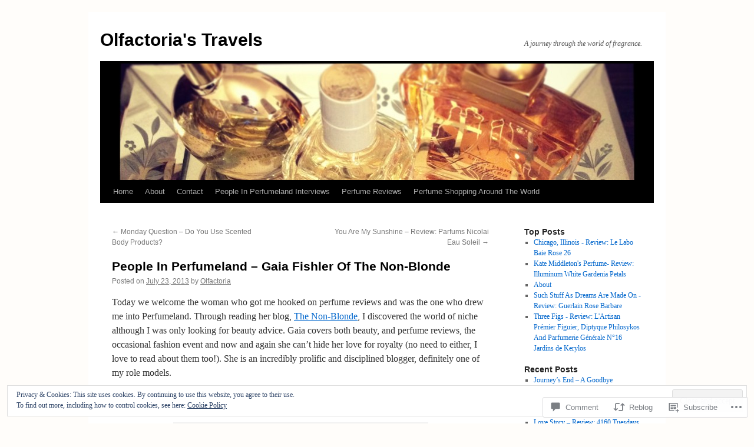

--- FILE ---
content_type: text/html; charset=UTF-8
request_url: https://olfactoriastravels.com/2013/07/23/people-in-perfumeland-gaia-fishler-of-the-non-blonde/
body_size: 48947
content:
<!DOCTYPE html>
<html lang="en">
<head>
<meta charset="UTF-8" />
<title>
People In Perfumeland &#8211; Gaia Fishler Of The Non-Blonde | Olfactoria&#039;s Travels</title>
<link rel="profile" href="https://gmpg.org/xfn/11" />
<link rel="stylesheet" type="text/css" media="all" href="https://s0.wp.com/wp-content/themes/pub/twentyten/style.css?m=1659017451i&amp;ver=20190507" />
<link rel="pingback" href="https://olfactoriastravels.com/xmlrpc.php">
<meta name='robots' content='max-image-preview:large' />
<meta name="google-site-verification" content="Xg-wzyXLtFlwWUdXGbaIWPDSvl6KNPqxYy0jjb0vTJc" />
<meta name="msvalidate.01" content="470758742F4237E2B502B978381A9D93" />

<!-- Async WordPress.com Remote Login -->
<script id="wpcom_remote_login_js">
var wpcom_remote_login_extra_auth = '';
function wpcom_remote_login_remove_dom_node_id( element_id ) {
	var dom_node = document.getElementById( element_id );
	if ( dom_node ) { dom_node.parentNode.removeChild( dom_node ); }
}
function wpcom_remote_login_remove_dom_node_classes( class_name ) {
	var dom_nodes = document.querySelectorAll( '.' + class_name );
	for ( var i = 0; i < dom_nodes.length; i++ ) {
		dom_nodes[ i ].parentNode.removeChild( dom_nodes[ i ] );
	}
}
function wpcom_remote_login_final_cleanup() {
	wpcom_remote_login_remove_dom_node_classes( "wpcom_remote_login_msg" );
	wpcom_remote_login_remove_dom_node_id( "wpcom_remote_login_key" );
	wpcom_remote_login_remove_dom_node_id( "wpcom_remote_login_validate" );
	wpcom_remote_login_remove_dom_node_id( "wpcom_remote_login_js" );
	wpcom_remote_login_remove_dom_node_id( "wpcom_request_access_iframe" );
	wpcom_remote_login_remove_dom_node_id( "wpcom_request_access_styles" );
}

// Watch for messages back from the remote login
window.addEventListener( "message", function( e ) {
	if ( e.origin === "https://r-login.wordpress.com" ) {
		var data = {};
		try {
			data = JSON.parse( e.data );
		} catch( e ) {
			wpcom_remote_login_final_cleanup();
			return;
		}

		if ( data.msg === 'LOGIN' ) {
			// Clean up the login check iframe
			wpcom_remote_login_remove_dom_node_id( "wpcom_remote_login_key" );

			var id_regex = new RegExp( /^[0-9]+$/ );
			var token_regex = new RegExp( /^.*|.*|.*$/ );
			if (
				token_regex.test( data.token )
				&& id_regex.test( data.wpcomid )
			) {
				// We have everything we need to ask for a login
				var script = document.createElement( "script" );
				script.setAttribute( "id", "wpcom_remote_login_validate" );
				script.src = '/remote-login.php?wpcom_remote_login=validate'
					+ '&wpcomid=' + data.wpcomid
					+ '&token=' + encodeURIComponent( data.token )
					+ '&host=' + window.location.protocol
					+ '//' + window.location.hostname
					+ '&postid=14725'
					+ '&is_singular=1';
				document.body.appendChild( script );
			}

			return;
		}

		// Safari ITP, not logged in, so redirect
		if ( data.msg === 'LOGIN-REDIRECT' ) {
			window.location = 'https://wordpress.com/log-in?redirect_to=' + window.location.href;
			return;
		}

		// Safari ITP, storage access failed, remove the request
		if ( data.msg === 'LOGIN-REMOVE' ) {
			var css_zap = 'html { -webkit-transition: margin-top 1s; transition: margin-top 1s; } /* 9001 */ html { margin-top: 0 !important; } * html body { margin-top: 0 !important; } @media screen and ( max-width: 782px ) { html { margin-top: 0 !important; } * html body { margin-top: 0 !important; } }';
			var style_zap = document.createElement( 'style' );
			style_zap.type = 'text/css';
			style_zap.appendChild( document.createTextNode( css_zap ) );
			document.body.appendChild( style_zap );

			var e = document.getElementById( 'wpcom_request_access_iframe' );
			e.parentNode.removeChild( e );

			document.cookie = 'wordpress_com_login_access=denied; path=/; max-age=31536000';

			return;
		}

		// Safari ITP
		if ( data.msg === 'REQUEST_ACCESS' ) {
			console.log( 'request access: safari' );

			// Check ITP iframe enable/disable knob
			if ( wpcom_remote_login_extra_auth !== 'safari_itp_iframe' ) {
				return;
			}

			// If we are in a "private window" there is no ITP.
			var private_window = false;
			try {
				var opendb = window.openDatabase( null, null, null, null );
			} catch( e ) {
				private_window = true;
			}

			if ( private_window ) {
				console.log( 'private window' );
				return;
			}

			var iframe = document.createElement( 'iframe' );
			iframe.id = 'wpcom_request_access_iframe';
			iframe.setAttribute( 'scrolling', 'no' );
			iframe.setAttribute( 'sandbox', 'allow-storage-access-by-user-activation allow-scripts allow-same-origin allow-top-navigation-by-user-activation' );
			iframe.src = 'https://r-login.wordpress.com/remote-login.php?wpcom_remote_login=request_access&origin=' + encodeURIComponent( data.origin ) + '&wpcomid=' + encodeURIComponent( data.wpcomid );

			var css = 'html { -webkit-transition: margin-top 1s; transition: margin-top 1s; } /* 9001 */ html { margin-top: 46px !important; } * html body { margin-top: 46px !important; } @media screen and ( max-width: 660px ) { html { margin-top: 71px !important; } * html body { margin-top: 71px !important; } #wpcom_request_access_iframe { display: block; height: 71px !important; } } #wpcom_request_access_iframe { border: 0px; height: 46px; position: fixed; top: 0; left: 0; width: 100%; min-width: 100%; z-index: 99999; background: #23282d; } ';

			var style = document.createElement( 'style' );
			style.type = 'text/css';
			style.id = 'wpcom_request_access_styles';
			style.appendChild( document.createTextNode( css ) );
			document.body.appendChild( style );

			document.body.appendChild( iframe );
		}

		if ( data.msg === 'DONE' ) {
			wpcom_remote_login_final_cleanup();
		}
	}
}, false );

// Inject the remote login iframe after the page has had a chance to load
// more critical resources
window.addEventListener( "DOMContentLoaded", function( e ) {
	var iframe = document.createElement( "iframe" );
	iframe.style.display = "none";
	iframe.setAttribute( "scrolling", "no" );
	iframe.setAttribute( "id", "wpcom_remote_login_key" );
	iframe.src = "https://r-login.wordpress.com/remote-login.php"
		+ "?wpcom_remote_login=key"
		+ "&origin=aHR0cHM6Ly9vbGZhY3Rvcmlhc3RyYXZlbHMuY29t"
		+ "&wpcomid=17273763"
		+ "&time=" + Math.floor( Date.now() / 1000 );
	document.body.appendChild( iframe );
}, false );
</script>
<link rel='dns-prefetch' href='//s0.wp.com' />
<link rel='dns-prefetch' href='//widgets.wp.com' />
<link rel="alternate" type="application/rss+xml" title="Olfactoria&#039;s Travels &raquo; Feed" href="https://olfactoriastravels.com/feed/" />
<link rel="alternate" type="application/rss+xml" title="Olfactoria&#039;s Travels &raquo; Comments Feed" href="https://olfactoriastravels.com/comments/feed/" />
<link rel="alternate" type="application/rss+xml" title="Olfactoria&#039;s Travels &raquo; People In Perfumeland &#8211; Gaia Fishler Of The&nbsp;Non-Blonde Comments Feed" href="https://olfactoriastravels.com/2013/07/23/people-in-perfumeland-gaia-fishler-of-the-non-blonde/feed/" />
	<script type="text/javascript">
		/* <![CDATA[ */
		function addLoadEvent(func) {
			var oldonload = window.onload;
			if (typeof window.onload != 'function') {
				window.onload = func;
			} else {
				window.onload = function () {
					oldonload();
					func();
				}
			}
		}
		/* ]]> */
	</script>
	<link crossorigin='anonymous' rel='stylesheet' id='all-css-0-1' href='/_static/??-eJx9zN0KwjAMhuEbsgZ/5vBAvJbShtE1bYNJKLt7NxEEEQ9fku+Bzi60qlgVijkmm1IV6ClOqAJo67XlhI58B8XC5BUFRBfCfRDZwW9gRmUf8rtBrEJp0WjdPnAzouMm+lX/REoZP+6rtvd7uR3G4XQcr5fzMD8BGYBNRA==&cssminify=yes' type='text/css' media='all' />
<style id='wp-emoji-styles-inline-css'>

	img.wp-smiley, img.emoji {
		display: inline !important;
		border: none !important;
		box-shadow: none !important;
		height: 1em !important;
		width: 1em !important;
		margin: 0 0.07em !important;
		vertical-align: -0.1em !important;
		background: none !important;
		padding: 0 !important;
	}
/*# sourceURL=wp-emoji-styles-inline-css */
</style>
<link crossorigin='anonymous' rel='stylesheet' id='all-css-2-1' href='/wp-content/plugins/gutenberg-core/v22.4.2/build/styles/block-library/style.min.css?m=1769608164i&cssminify=yes' type='text/css' media='all' />
<style id='wp-block-library-inline-css'>
.has-text-align-justify {
	text-align:justify;
}
.has-text-align-justify{text-align:justify;}

/*# sourceURL=wp-block-library-inline-css */
</style><style id='global-styles-inline-css'>
:root{--wp--preset--aspect-ratio--square: 1;--wp--preset--aspect-ratio--4-3: 4/3;--wp--preset--aspect-ratio--3-4: 3/4;--wp--preset--aspect-ratio--3-2: 3/2;--wp--preset--aspect-ratio--2-3: 2/3;--wp--preset--aspect-ratio--16-9: 16/9;--wp--preset--aspect-ratio--9-16: 9/16;--wp--preset--color--black: #000;--wp--preset--color--cyan-bluish-gray: #abb8c3;--wp--preset--color--white: #fff;--wp--preset--color--pale-pink: #f78da7;--wp--preset--color--vivid-red: #cf2e2e;--wp--preset--color--luminous-vivid-orange: #ff6900;--wp--preset--color--luminous-vivid-amber: #fcb900;--wp--preset--color--light-green-cyan: #7bdcb5;--wp--preset--color--vivid-green-cyan: #00d084;--wp--preset--color--pale-cyan-blue: #8ed1fc;--wp--preset--color--vivid-cyan-blue: #0693e3;--wp--preset--color--vivid-purple: #9b51e0;--wp--preset--color--blue: #0066cc;--wp--preset--color--medium-gray: #666;--wp--preset--color--light-gray: #f1f1f1;--wp--preset--gradient--vivid-cyan-blue-to-vivid-purple: linear-gradient(135deg,rgb(6,147,227) 0%,rgb(155,81,224) 100%);--wp--preset--gradient--light-green-cyan-to-vivid-green-cyan: linear-gradient(135deg,rgb(122,220,180) 0%,rgb(0,208,130) 100%);--wp--preset--gradient--luminous-vivid-amber-to-luminous-vivid-orange: linear-gradient(135deg,rgb(252,185,0) 0%,rgb(255,105,0) 100%);--wp--preset--gradient--luminous-vivid-orange-to-vivid-red: linear-gradient(135deg,rgb(255,105,0) 0%,rgb(207,46,46) 100%);--wp--preset--gradient--very-light-gray-to-cyan-bluish-gray: linear-gradient(135deg,rgb(238,238,238) 0%,rgb(169,184,195) 100%);--wp--preset--gradient--cool-to-warm-spectrum: linear-gradient(135deg,rgb(74,234,220) 0%,rgb(151,120,209) 20%,rgb(207,42,186) 40%,rgb(238,44,130) 60%,rgb(251,105,98) 80%,rgb(254,248,76) 100%);--wp--preset--gradient--blush-light-purple: linear-gradient(135deg,rgb(255,206,236) 0%,rgb(152,150,240) 100%);--wp--preset--gradient--blush-bordeaux: linear-gradient(135deg,rgb(254,205,165) 0%,rgb(254,45,45) 50%,rgb(107,0,62) 100%);--wp--preset--gradient--luminous-dusk: linear-gradient(135deg,rgb(255,203,112) 0%,rgb(199,81,192) 50%,rgb(65,88,208) 100%);--wp--preset--gradient--pale-ocean: linear-gradient(135deg,rgb(255,245,203) 0%,rgb(182,227,212) 50%,rgb(51,167,181) 100%);--wp--preset--gradient--electric-grass: linear-gradient(135deg,rgb(202,248,128) 0%,rgb(113,206,126) 100%);--wp--preset--gradient--midnight: linear-gradient(135deg,rgb(2,3,129) 0%,rgb(40,116,252) 100%);--wp--preset--font-size--small: 13px;--wp--preset--font-size--medium: 20px;--wp--preset--font-size--large: 36px;--wp--preset--font-size--x-large: 42px;--wp--preset--font-family--albert-sans: 'Albert Sans', sans-serif;--wp--preset--font-family--alegreya: Alegreya, serif;--wp--preset--font-family--arvo: Arvo, serif;--wp--preset--font-family--bodoni-moda: 'Bodoni Moda', serif;--wp--preset--font-family--bricolage-grotesque: 'Bricolage Grotesque', sans-serif;--wp--preset--font-family--cabin: Cabin, sans-serif;--wp--preset--font-family--chivo: Chivo, sans-serif;--wp--preset--font-family--commissioner: Commissioner, sans-serif;--wp--preset--font-family--cormorant: Cormorant, serif;--wp--preset--font-family--courier-prime: 'Courier Prime', monospace;--wp--preset--font-family--crimson-pro: 'Crimson Pro', serif;--wp--preset--font-family--dm-mono: 'DM Mono', monospace;--wp--preset--font-family--dm-sans: 'DM Sans', sans-serif;--wp--preset--font-family--dm-serif-display: 'DM Serif Display', serif;--wp--preset--font-family--domine: Domine, serif;--wp--preset--font-family--eb-garamond: 'EB Garamond', serif;--wp--preset--font-family--epilogue: Epilogue, sans-serif;--wp--preset--font-family--fahkwang: Fahkwang, sans-serif;--wp--preset--font-family--figtree: Figtree, sans-serif;--wp--preset--font-family--fira-sans: 'Fira Sans', sans-serif;--wp--preset--font-family--fjalla-one: 'Fjalla One', sans-serif;--wp--preset--font-family--fraunces: Fraunces, serif;--wp--preset--font-family--gabarito: Gabarito, system-ui;--wp--preset--font-family--ibm-plex-mono: 'IBM Plex Mono', monospace;--wp--preset--font-family--ibm-plex-sans: 'IBM Plex Sans', sans-serif;--wp--preset--font-family--ibarra-real-nova: 'Ibarra Real Nova', serif;--wp--preset--font-family--instrument-serif: 'Instrument Serif', serif;--wp--preset--font-family--inter: Inter, sans-serif;--wp--preset--font-family--josefin-sans: 'Josefin Sans', sans-serif;--wp--preset--font-family--jost: Jost, sans-serif;--wp--preset--font-family--libre-baskerville: 'Libre Baskerville', serif;--wp--preset--font-family--libre-franklin: 'Libre Franklin', sans-serif;--wp--preset--font-family--literata: Literata, serif;--wp--preset--font-family--lora: Lora, serif;--wp--preset--font-family--merriweather: Merriweather, serif;--wp--preset--font-family--montserrat: Montserrat, sans-serif;--wp--preset--font-family--newsreader: Newsreader, serif;--wp--preset--font-family--noto-sans-mono: 'Noto Sans Mono', sans-serif;--wp--preset--font-family--nunito: Nunito, sans-serif;--wp--preset--font-family--open-sans: 'Open Sans', sans-serif;--wp--preset--font-family--overpass: Overpass, sans-serif;--wp--preset--font-family--pt-serif: 'PT Serif', serif;--wp--preset--font-family--petrona: Petrona, serif;--wp--preset--font-family--piazzolla: Piazzolla, serif;--wp--preset--font-family--playfair-display: 'Playfair Display', serif;--wp--preset--font-family--plus-jakarta-sans: 'Plus Jakarta Sans', sans-serif;--wp--preset--font-family--poppins: Poppins, sans-serif;--wp--preset--font-family--raleway: Raleway, sans-serif;--wp--preset--font-family--roboto: Roboto, sans-serif;--wp--preset--font-family--roboto-slab: 'Roboto Slab', serif;--wp--preset--font-family--rubik: Rubik, sans-serif;--wp--preset--font-family--rufina: Rufina, serif;--wp--preset--font-family--sora: Sora, sans-serif;--wp--preset--font-family--source-sans-3: 'Source Sans 3', sans-serif;--wp--preset--font-family--source-serif-4: 'Source Serif 4', serif;--wp--preset--font-family--space-mono: 'Space Mono', monospace;--wp--preset--font-family--syne: Syne, sans-serif;--wp--preset--font-family--texturina: Texturina, serif;--wp--preset--font-family--urbanist: Urbanist, sans-serif;--wp--preset--font-family--work-sans: 'Work Sans', sans-serif;--wp--preset--spacing--20: 0.44rem;--wp--preset--spacing--30: 0.67rem;--wp--preset--spacing--40: 1rem;--wp--preset--spacing--50: 1.5rem;--wp--preset--spacing--60: 2.25rem;--wp--preset--spacing--70: 3.38rem;--wp--preset--spacing--80: 5.06rem;--wp--preset--shadow--natural: 6px 6px 9px rgba(0, 0, 0, 0.2);--wp--preset--shadow--deep: 12px 12px 50px rgba(0, 0, 0, 0.4);--wp--preset--shadow--sharp: 6px 6px 0px rgba(0, 0, 0, 0.2);--wp--preset--shadow--outlined: 6px 6px 0px -3px rgb(255, 255, 255), 6px 6px rgb(0, 0, 0);--wp--preset--shadow--crisp: 6px 6px 0px rgb(0, 0, 0);}:where(body) { margin: 0; }:where(.is-layout-flex){gap: 0.5em;}:where(.is-layout-grid){gap: 0.5em;}body .is-layout-flex{display: flex;}.is-layout-flex{flex-wrap: wrap;align-items: center;}.is-layout-flex > :is(*, div){margin: 0;}body .is-layout-grid{display: grid;}.is-layout-grid > :is(*, div){margin: 0;}body{padding-top: 0px;padding-right: 0px;padding-bottom: 0px;padding-left: 0px;}:root :where(.wp-element-button, .wp-block-button__link){background-color: #32373c;border-width: 0;color: #fff;font-family: inherit;font-size: inherit;font-style: inherit;font-weight: inherit;letter-spacing: inherit;line-height: inherit;padding-top: calc(0.667em + 2px);padding-right: calc(1.333em + 2px);padding-bottom: calc(0.667em + 2px);padding-left: calc(1.333em + 2px);text-decoration: none;text-transform: inherit;}.has-black-color{color: var(--wp--preset--color--black) !important;}.has-cyan-bluish-gray-color{color: var(--wp--preset--color--cyan-bluish-gray) !important;}.has-white-color{color: var(--wp--preset--color--white) !important;}.has-pale-pink-color{color: var(--wp--preset--color--pale-pink) !important;}.has-vivid-red-color{color: var(--wp--preset--color--vivid-red) !important;}.has-luminous-vivid-orange-color{color: var(--wp--preset--color--luminous-vivid-orange) !important;}.has-luminous-vivid-amber-color{color: var(--wp--preset--color--luminous-vivid-amber) !important;}.has-light-green-cyan-color{color: var(--wp--preset--color--light-green-cyan) !important;}.has-vivid-green-cyan-color{color: var(--wp--preset--color--vivid-green-cyan) !important;}.has-pale-cyan-blue-color{color: var(--wp--preset--color--pale-cyan-blue) !important;}.has-vivid-cyan-blue-color{color: var(--wp--preset--color--vivid-cyan-blue) !important;}.has-vivid-purple-color{color: var(--wp--preset--color--vivid-purple) !important;}.has-blue-color{color: var(--wp--preset--color--blue) !important;}.has-medium-gray-color{color: var(--wp--preset--color--medium-gray) !important;}.has-light-gray-color{color: var(--wp--preset--color--light-gray) !important;}.has-black-background-color{background-color: var(--wp--preset--color--black) !important;}.has-cyan-bluish-gray-background-color{background-color: var(--wp--preset--color--cyan-bluish-gray) !important;}.has-white-background-color{background-color: var(--wp--preset--color--white) !important;}.has-pale-pink-background-color{background-color: var(--wp--preset--color--pale-pink) !important;}.has-vivid-red-background-color{background-color: var(--wp--preset--color--vivid-red) !important;}.has-luminous-vivid-orange-background-color{background-color: var(--wp--preset--color--luminous-vivid-orange) !important;}.has-luminous-vivid-amber-background-color{background-color: var(--wp--preset--color--luminous-vivid-amber) !important;}.has-light-green-cyan-background-color{background-color: var(--wp--preset--color--light-green-cyan) !important;}.has-vivid-green-cyan-background-color{background-color: var(--wp--preset--color--vivid-green-cyan) !important;}.has-pale-cyan-blue-background-color{background-color: var(--wp--preset--color--pale-cyan-blue) !important;}.has-vivid-cyan-blue-background-color{background-color: var(--wp--preset--color--vivid-cyan-blue) !important;}.has-vivid-purple-background-color{background-color: var(--wp--preset--color--vivid-purple) !important;}.has-blue-background-color{background-color: var(--wp--preset--color--blue) !important;}.has-medium-gray-background-color{background-color: var(--wp--preset--color--medium-gray) !important;}.has-light-gray-background-color{background-color: var(--wp--preset--color--light-gray) !important;}.has-black-border-color{border-color: var(--wp--preset--color--black) !important;}.has-cyan-bluish-gray-border-color{border-color: var(--wp--preset--color--cyan-bluish-gray) !important;}.has-white-border-color{border-color: var(--wp--preset--color--white) !important;}.has-pale-pink-border-color{border-color: var(--wp--preset--color--pale-pink) !important;}.has-vivid-red-border-color{border-color: var(--wp--preset--color--vivid-red) !important;}.has-luminous-vivid-orange-border-color{border-color: var(--wp--preset--color--luminous-vivid-orange) !important;}.has-luminous-vivid-amber-border-color{border-color: var(--wp--preset--color--luminous-vivid-amber) !important;}.has-light-green-cyan-border-color{border-color: var(--wp--preset--color--light-green-cyan) !important;}.has-vivid-green-cyan-border-color{border-color: var(--wp--preset--color--vivid-green-cyan) !important;}.has-pale-cyan-blue-border-color{border-color: var(--wp--preset--color--pale-cyan-blue) !important;}.has-vivid-cyan-blue-border-color{border-color: var(--wp--preset--color--vivid-cyan-blue) !important;}.has-vivid-purple-border-color{border-color: var(--wp--preset--color--vivid-purple) !important;}.has-blue-border-color{border-color: var(--wp--preset--color--blue) !important;}.has-medium-gray-border-color{border-color: var(--wp--preset--color--medium-gray) !important;}.has-light-gray-border-color{border-color: var(--wp--preset--color--light-gray) !important;}.has-vivid-cyan-blue-to-vivid-purple-gradient-background{background: var(--wp--preset--gradient--vivid-cyan-blue-to-vivid-purple) !important;}.has-light-green-cyan-to-vivid-green-cyan-gradient-background{background: var(--wp--preset--gradient--light-green-cyan-to-vivid-green-cyan) !important;}.has-luminous-vivid-amber-to-luminous-vivid-orange-gradient-background{background: var(--wp--preset--gradient--luminous-vivid-amber-to-luminous-vivid-orange) !important;}.has-luminous-vivid-orange-to-vivid-red-gradient-background{background: var(--wp--preset--gradient--luminous-vivid-orange-to-vivid-red) !important;}.has-very-light-gray-to-cyan-bluish-gray-gradient-background{background: var(--wp--preset--gradient--very-light-gray-to-cyan-bluish-gray) !important;}.has-cool-to-warm-spectrum-gradient-background{background: var(--wp--preset--gradient--cool-to-warm-spectrum) !important;}.has-blush-light-purple-gradient-background{background: var(--wp--preset--gradient--blush-light-purple) !important;}.has-blush-bordeaux-gradient-background{background: var(--wp--preset--gradient--blush-bordeaux) !important;}.has-luminous-dusk-gradient-background{background: var(--wp--preset--gradient--luminous-dusk) !important;}.has-pale-ocean-gradient-background{background: var(--wp--preset--gradient--pale-ocean) !important;}.has-electric-grass-gradient-background{background: var(--wp--preset--gradient--electric-grass) !important;}.has-midnight-gradient-background{background: var(--wp--preset--gradient--midnight) !important;}.has-small-font-size{font-size: var(--wp--preset--font-size--small) !important;}.has-medium-font-size{font-size: var(--wp--preset--font-size--medium) !important;}.has-large-font-size{font-size: var(--wp--preset--font-size--large) !important;}.has-x-large-font-size{font-size: var(--wp--preset--font-size--x-large) !important;}.has-albert-sans-font-family{font-family: var(--wp--preset--font-family--albert-sans) !important;}.has-alegreya-font-family{font-family: var(--wp--preset--font-family--alegreya) !important;}.has-arvo-font-family{font-family: var(--wp--preset--font-family--arvo) !important;}.has-bodoni-moda-font-family{font-family: var(--wp--preset--font-family--bodoni-moda) !important;}.has-bricolage-grotesque-font-family{font-family: var(--wp--preset--font-family--bricolage-grotesque) !important;}.has-cabin-font-family{font-family: var(--wp--preset--font-family--cabin) !important;}.has-chivo-font-family{font-family: var(--wp--preset--font-family--chivo) !important;}.has-commissioner-font-family{font-family: var(--wp--preset--font-family--commissioner) !important;}.has-cormorant-font-family{font-family: var(--wp--preset--font-family--cormorant) !important;}.has-courier-prime-font-family{font-family: var(--wp--preset--font-family--courier-prime) !important;}.has-crimson-pro-font-family{font-family: var(--wp--preset--font-family--crimson-pro) !important;}.has-dm-mono-font-family{font-family: var(--wp--preset--font-family--dm-mono) !important;}.has-dm-sans-font-family{font-family: var(--wp--preset--font-family--dm-sans) !important;}.has-dm-serif-display-font-family{font-family: var(--wp--preset--font-family--dm-serif-display) !important;}.has-domine-font-family{font-family: var(--wp--preset--font-family--domine) !important;}.has-eb-garamond-font-family{font-family: var(--wp--preset--font-family--eb-garamond) !important;}.has-epilogue-font-family{font-family: var(--wp--preset--font-family--epilogue) !important;}.has-fahkwang-font-family{font-family: var(--wp--preset--font-family--fahkwang) !important;}.has-figtree-font-family{font-family: var(--wp--preset--font-family--figtree) !important;}.has-fira-sans-font-family{font-family: var(--wp--preset--font-family--fira-sans) !important;}.has-fjalla-one-font-family{font-family: var(--wp--preset--font-family--fjalla-one) !important;}.has-fraunces-font-family{font-family: var(--wp--preset--font-family--fraunces) !important;}.has-gabarito-font-family{font-family: var(--wp--preset--font-family--gabarito) !important;}.has-ibm-plex-mono-font-family{font-family: var(--wp--preset--font-family--ibm-plex-mono) !important;}.has-ibm-plex-sans-font-family{font-family: var(--wp--preset--font-family--ibm-plex-sans) !important;}.has-ibarra-real-nova-font-family{font-family: var(--wp--preset--font-family--ibarra-real-nova) !important;}.has-instrument-serif-font-family{font-family: var(--wp--preset--font-family--instrument-serif) !important;}.has-inter-font-family{font-family: var(--wp--preset--font-family--inter) !important;}.has-josefin-sans-font-family{font-family: var(--wp--preset--font-family--josefin-sans) !important;}.has-jost-font-family{font-family: var(--wp--preset--font-family--jost) !important;}.has-libre-baskerville-font-family{font-family: var(--wp--preset--font-family--libre-baskerville) !important;}.has-libre-franklin-font-family{font-family: var(--wp--preset--font-family--libre-franklin) !important;}.has-literata-font-family{font-family: var(--wp--preset--font-family--literata) !important;}.has-lora-font-family{font-family: var(--wp--preset--font-family--lora) !important;}.has-merriweather-font-family{font-family: var(--wp--preset--font-family--merriweather) !important;}.has-montserrat-font-family{font-family: var(--wp--preset--font-family--montserrat) !important;}.has-newsreader-font-family{font-family: var(--wp--preset--font-family--newsreader) !important;}.has-noto-sans-mono-font-family{font-family: var(--wp--preset--font-family--noto-sans-mono) !important;}.has-nunito-font-family{font-family: var(--wp--preset--font-family--nunito) !important;}.has-open-sans-font-family{font-family: var(--wp--preset--font-family--open-sans) !important;}.has-overpass-font-family{font-family: var(--wp--preset--font-family--overpass) !important;}.has-pt-serif-font-family{font-family: var(--wp--preset--font-family--pt-serif) !important;}.has-petrona-font-family{font-family: var(--wp--preset--font-family--petrona) !important;}.has-piazzolla-font-family{font-family: var(--wp--preset--font-family--piazzolla) !important;}.has-playfair-display-font-family{font-family: var(--wp--preset--font-family--playfair-display) !important;}.has-plus-jakarta-sans-font-family{font-family: var(--wp--preset--font-family--plus-jakarta-sans) !important;}.has-poppins-font-family{font-family: var(--wp--preset--font-family--poppins) !important;}.has-raleway-font-family{font-family: var(--wp--preset--font-family--raleway) !important;}.has-roboto-font-family{font-family: var(--wp--preset--font-family--roboto) !important;}.has-roboto-slab-font-family{font-family: var(--wp--preset--font-family--roboto-slab) !important;}.has-rubik-font-family{font-family: var(--wp--preset--font-family--rubik) !important;}.has-rufina-font-family{font-family: var(--wp--preset--font-family--rufina) !important;}.has-sora-font-family{font-family: var(--wp--preset--font-family--sora) !important;}.has-source-sans-3-font-family{font-family: var(--wp--preset--font-family--source-sans-3) !important;}.has-source-serif-4-font-family{font-family: var(--wp--preset--font-family--source-serif-4) !important;}.has-space-mono-font-family{font-family: var(--wp--preset--font-family--space-mono) !important;}.has-syne-font-family{font-family: var(--wp--preset--font-family--syne) !important;}.has-texturina-font-family{font-family: var(--wp--preset--font-family--texturina) !important;}.has-urbanist-font-family{font-family: var(--wp--preset--font-family--urbanist) !important;}.has-work-sans-font-family{font-family: var(--wp--preset--font-family--work-sans) !important;}
/*# sourceURL=global-styles-inline-css */
</style>

<style id='classic-theme-styles-inline-css'>
.wp-block-button__link{background-color:#32373c;border-radius:9999px;box-shadow:none;color:#fff;font-size:1.125em;padding:calc(.667em + 2px) calc(1.333em + 2px);text-decoration:none}.wp-block-file__button{background:#32373c;color:#fff}.wp-block-accordion-heading{margin:0}.wp-block-accordion-heading__toggle{background-color:inherit!important;color:inherit!important}.wp-block-accordion-heading__toggle:not(:focus-visible){outline:none}.wp-block-accordion-heading__toggle:focus,.wp-block-accordion-heading__toggle:hover{background-color:inherit!important;border:none;box-shadow:none;color:inherit;padding:var(--wp--preset--spacing--20,1em) 0;text-decoration:none}.wp-block-accordion-heading__toggle:focus-visible{outline:auto;outline-offset:0}
/*# sourceURL=/wp-content/plugins/gutenberg-core/v22.4.2/build/styles/block-library/classic.min.css */
</style>
<link crossorigin='anonymous' rel='stylesheet' id='all-css-4-1' href='/_static/??-eJx9j9sOwjAIhl/ISjTzdGF8FNMD0c7RNYVuPr4sy27U7IbADx8/wJiN75NgEqBqclcfMTH4vqDqlK2AThCGaLFD0rGtZ97Af2yM4YGiOC+5EXyvI1ltjHO5ILPRSLGSkad68RrXomTrX0alecXcAK5p6d0HTKEvYKv0ZEWi/6GAiwdXYxdgwOLUWcXpS/6up1tudN2djud9c2maQ/sBK5V29A==&cssminify=yes' type='text/css' media='all' />
<link rel='stylesheet' id='verbum-gutenberg-css-css' href='https://widgets.wp.com/verbum-block-editor/block-editor.css?ver=1738686361' media='all' />
<link crossorigin='anonymous' rel='stylesheet' id='all-css-6-1' href='/_static/??/wp-content/themes/pub/twentyten/blocks.css,/wp-content/themes/pub/twentyten/style-wpcom.css?m=1610459589j&cssminify=yes' type='text/css' media='all' />
<style id='jetpack_facebook_likebox-inline-css'>
.widget_facebook_likebox {
	overflow: hidden;
}

/*# sourceURL=/wp-content/mu-plugins/jetpack-plugin/sun/modules/widgets/facebook-likebox/style.css */
</style>
<link crossorigin='anonymous' rel='stylesheet' id='all-css-8-1' href='/_static/??-eJzTLy/QTc7PK0nNK9HPLdUtyClNz8wr1i9KTcrJTwcy0/WTi5G5ekCujj52Temp+bo5+cmJJZn5eSgc3bScxMwikFb7XFtDE1NLExMLc0OTLACohS2q&cssminify=yes' type='text/css' media='all' />
<style id='jetpack-global-styles-frontend-style-inline-css'>
:root { --font-headings: unset; --font-base: unset; --font-headings-default: -apple-system,BlinkMacSystemFont,"Segoe UI",Roboto,Oxygen-Sans,Ubuntu,Cantarell,"Helvetica Neue",sans-serif; --font-base-default: -apple-system,BlinkMacSystemFont,"Segoe UI",Roboto,Oxygen-Sans,Ubuntu,Cantarell,"Helvetica Neue",sans-serif;}
/*# sourceURL=jetpack-global-styles-frontend-style-inline-css */
</style>
<link crossorigin='anonymous' rel='stylesheet' id='all-css-10-1' href='/_static/??-eJyNjcsKAjEMRX/IGtQZBxfip0hMS9sxTYppGfx7H7gRN+7ugcs5sFRHKi1Ig9Jd5R6zGMyhVaTrh8G6QFHfORhYwlvw6P39PbPENZmt4G/ROQuBKWVkxxrVvuBH1lIoz2waILJekF+HUzlupnG3nQ77YZwfuRJIaQ==&cssminify=yes' type='text/css' media='all' />
<script type="text/javascript" id="jetpack_related-posts-js-extra">
/* <![CDATA[ */
var related_posts_js_options = {"post_heading":"h4"};
//# sourceURL=jetpack_related-posts-js-extra
/* ]]> */
</script>
<script type="text/javascript" id="wpcom-actionbar-placeholder-js-extra">
/* <![CDATA[ */
var actionbardata = {"siteID":"17273763","postID":"14725","siteURL":"https://olfactoriastravels.com","xhrURL":"https://olfactoriastravels.com/wp-admin/admin-ajax.php","nonce":"25beab2906","isLoggedIn":"","statusMessage":"","subsEmailDefault":"instantly","proxyScriptUrl":"https://s0.wp.com/wp-content/js/wpcom-proxy-request.js?m=1513050504i&amp;ver=20211021","shortlink":"https://wp.me/p1atH5-3Pv","i18n":{"followedText":"New posts from this site will now appear in your \u003Ca href=\"https://wordpress.com/reader\"\u003EReader\u003C/a\u003E","foldBar":"Collapse this bar","unfoldBar":"Expand this bar","shortLinkCopied":"Shortlink copied to clipboard."}};
//# sourceURL=wpcom-actionbar-placeholder-js-extra
/* ]]> */
</script>
<script type="text/javascript" id="jetpack-mu-wpcom-settings-js-before">
/* <![CDATA[ */
var JETPACK_MU_WPCOM_SETTINGS = {"assetsUrl":"https://s0.wp.com/wp-content/mu-plugins/jetpack-mu-wpcom-plugin/sun/jetpack_vendor/automattic/jetpack-mu-wpcom/src/build/"};
//# sourceURL=jetpack-mu-wpcom-settings-js-before
/* ]]> */
</script>
<script crossorigin='anonymous' type='text/javascript'  src='/_static/??-eJxdjd0KAiEQhV+o2clg2b2JHiVcFdF0HBxt6+3bhYjq6vBx/nBlMIWao4a5A6fuAwlG11ib25tROuE1kMGlh2SxuqSbs8BFmvzSkAMNUQ74tRu3TGrAtTye/96Siv+8rqVabQVM0iJO9qLJjPfTLkCFwFuu28Qln9U0jkelpnmOL35BR9g='></script>
<script type="text/javascript" id="rlt-proxy-js-after">
/* <![CDATA[ */
	rltInitialize( {"token":null,"iframeOrigins":["https:\/\/widgets.wp.com"]} );
//# sourceURL=rlt-proxy-js-after
/* ]]> */
</script>
<link rel="EditURI" type="application/rsd+xml" title="RSD" href="https://olfactoria.wordpress.com/xmlrpc.php?rsd" />
<meta name="generator" content="WordPress.com" />
<link rel="canonical" href="https://olfactoriastravels.com/2013/07/23/people-in-perfumeland-gaia-fishler-of-the-non-blonde/" />
<link rel='shortlink' href='https://wp.me/p1atH5-3Pv' />
<link rel="alternate" type="application/json+oembed" href="https://public-api.wordpress.com/oembed/?format=json&amp;url=https%3A%2F%2Folfactoriastravels.com%2F2013%2F07%2F23%2Fpeople-in-perfumeland-gaia-fishler-of-the-non-blonde%2F&amp;for=wpcom-auto-discovery" /><link rel="alternate" type="application/xml+oembed" href="https://public-api.wordpress.com/oembed/?format=xml&amp;url=https%3A%2F%2Folfactoriastravels.com%2F2013%2F07%2F23%2Fpeople-in-perfumeland-gaia-fishler-of-the-non-blonde%2F&amp;for=wpcom-auto-discovery" />
<!-- Jetpack Open Graph Tags -->
<meta property="og:type" content="article" />
<meta property="og:title" content="People In Perfumeland &#8211; Gaia Fishler Of The Non-Blonde" />
<meta property="og:url" content="https://olfactoriastravels.com/2013/07/23/people-in-perfumeland-gaia-fishler-of-the-non-blonde/" />
<meta property="og:description" content="Today we welcome the woman who got me hooked on perfume reviews and was the one who drew me into Perfumeland. Through reading her blog, The Non-Blonde, I discovered the world of niche although I wa…" />
<meta property="article:published_time" content="2013-07-23T06:00:33+00:00" />
<meta property="article:modified_time" content="2013-07-22T06:24:19+00:00" />
<meta property="og:site_name" content="Olfactoria&#039;s Travels" />
<meta property="og:image" content="https://olfactoriastravels.com/wp-content/uploads/2013/07/gaia-14th-ardsmnt.jpg" />
<meta property="og:image:width" content="415" />
<meta property="og:image:height" content="622" />
<meta property="og:image:alt" content="Gaia in Paris" />
<meta property="og:locale" content="en_US" />
<meta property="article:publisher" content="https://www.facebook.com/WordPresscom" />
<meta name="twitter:creator" content="@Olfactoria" />
<meta name="twitter:site" content="@Olfactoria" />
<meta name="twitter:text:title" content="People In Perfumeland &#8211; Gaia Fishler Of The&nbsp;Non-Blonde" />
<meta name="twitter:image" content="https://olfactoriastravels.com/wp-content/uploads/2013/07/gaia-14th-ardsmnt.jpg?w=640" />
<meta name="twitter:image:alt" content="Gaia in Paris" />
<meta name="twitter:card" content="summary_large_image" />

<!-- End Jetpack Open Graph Tags -->
<link rel="shortcut icon" type="image/x-icon" href="https://s0.wp.com/i/favicon.ico?m=1713425267i" sizes="16x16 24x24 32x32 48x48" />
<link rel="icon" type="image/x-icon" href="https://s0.wp.com/i/favicon.ico?m=1713425267i" sizes="16x16 24x24 32x32 48x48" />
<link rel="apple-touch-icon" href="https://s0.wp.com/i/webclip.png?m=1713868326i" />
<link rel='openid.server' href='https://olfactoriastravels.com/?openidserver=1' />
<link rel='openid.delegate' href='https://olfactoriastravels.com/' />
<link rel="search" type="application/opensearchdescription+xml" href="https://olfactoriastravels.com/osd.xml" title="Olfactoria&#039;s Travels" />
<link rel="search" type="application/opensearchdescription+xml" href="https://s1.wp.com/opensearch.xml" title="WordPress.com" />
<meta name="theme-color" content="#fffdfa" />
<script type="text/javascript" id="webfont-output">
  
  WebFontConfig = {"typekit":{"id":"psi8twd"}};
  (function() {
    var wf = document.createElement('script');
    wf.src = ('https:' == document.location.protocol ? 'https' : 'http') +
      '://ajax.googleapis.com/ajax/libs/webfont/1/webfont.js';
    wf.type = 'text/javascript';
    wf.async = 'true';
    var s = document.getElementsByTagName('script')[0];
    s.parentNode.insertBefore(wf, s);
	})();
</script><meta name="description" content="Today we welcome the woman who got me hooked on perfume reviews and was the one who drew me into Perfumeland. Through reading her blog, The Non-Blonde, I discovered the world of niche although I was only looking for beauty advice. Gaia covers both beauty, and perfume reviews, the occasional fashion event and now and&hellip;" />
<style type="text/css" id="custom-background-css">
body.custom-background { background-color: #fffdfa; }
</style>
			<script type="text/javascript">

			window.doNotSellCallback = function() {

				var linkElements = [
					'a[href="https://wordpress.com/?ref=footer_blog"]',
					'a[href="https://wordpress.com/?ref=footer_website"]',
					'a[href="https://wordpress.com/?ref=vertical_footer"]',
					'a[href^="https://wordpress.com/?ref=footer_segment_"]',
				].join(',');

				var dnsLink = document.createElement( 'a' );
				dnsLink.href = 'https://wordpress.com/advertising-program-optout/';
				dnsLink.classList.add( 'do-not-sell-link' );
				dnsLink.rel = 'nofollow';
				dnsLink.style.marginLeft = '0.5em';
				dnsLink.textContent = 'Do Not Sell or Share My Personal Information';

				var creditLinks = document.querySelectorAll( linkElements );

				if ( 0 === creditLinks.length ) {
					return false;
				}

				Array.prototype.forEach.call( creditLinks, function( el ) {
					el.insertAdjacentElement( 'afterend', dnsLink );
				});

				return true;
			};

		</script>
		<script type="text/javascript">
	window.google_analytics_uacct = "UA-52447-2";
</script>

<script type="text/javascript">
	var _gaq = _gaq || [];
	_gaq.push(['_setAccount', 'UA-52447-2']);
	_gaq.push(['_gat._anonymizeIp']);
	_gaq.push(['_setDomainName', 'none']);
	_gaq.push(['_setAllowLinker', true]);
	_gaq.push(['_initData']);
	_gaq.push(['_trackPageview']);

	(function() {
		var ga = document.createElement('script'); ga.type = 'text/javascript'; ga.async = true;
		ga.src = ('https:' == document.location.protocol ? 'https://ssl' : 'http://www') + '.google-analytics.com/ga.js';
		(document.getElementsByTagName('head')[0] || document.getElementsByTagName('body')[0]).appendChild(ga);
	})();
</script>
<link crossorigin='anonymous' rel='stylesheet' id='all-css-0-3' href='/_static/??-eJydj9sKwkAMRH/INtQL6oP4KdKmoaTd3YQmy+LfW/ECvqlvc4bhwEDRCiU5JYeYKw154GQwkmuL05PBcoILJ4QuCE4GVlhprtFsBV8LovQ5kAG2s2Sj8N68ij99hfuB3MBFKxVbkvk10I+2x73MoV+wM5xZnWXZflAdOd3F53hq9rvN8dBsm/V4Az0yeyk=&cssminify=yes' type='text/css' media='all' />
</head>

<body class="wp-singular post-template-default single single-post postid-14725 single-format-standard custom-background wp-theme-pubtwentyten customizer-styles-applied single-author jetpack-reblog-enabled">
<div id="wrapper" class="hfeed">
	<div id="header">
		<div id="masthead">
			<div id="branding" role="banner">
								<div id="site-title">
					<span>
						<a href="https://olfactoriastravels.com/" title="Olfactoria&#039;s Travels" rel="home">Olfactoria&#039;s Travels</a>
					</span>
				</div>
				<div id="site-description">A journey through the world of fragrance.</div>

									<a class="home-link" href="https://olfactoriastravels.com/" title="Olfactoria&#039;s Travels" rel="home">
						<img src="https://olfactoriastravels.com/wp-content/uploads/2013/06/cropped-photo-28.jpg" width="940" height="198" alt="" />
					</a>
								</div><!-- #branding -->

			<div id="access" role="navigation">
								<div class="skip-link screen-reader-text"><a href="#content" title="Skip to content">Skip to content</a></div>
				<div class="menu"><ul>
<li ><a href="https://olfactoriastravels.com/">Home</a></li><li class="page_item page-item-2"><a href="https://olfactoriastravels.com/about/">About</a></li>
<li class="page_item page-item-255"><a href="https://olfactoriastravels.com/contact/">Contact</a></li>
<li class="page_item page-item-14973"><a href="https://olfactoriastravels.com/people-in-perfumeland-interviews/">People In Perfumeland&nbsp;Interviews</a></li>
<li class="page_item page-item-294"><a href="https://olfactoriastravels.com/perfume-reviews/">Perfume Reviews</a></li>
<li class="page_item page-item-13213"><a href="https://olfactoriastravels.com/perfume-shopping-around-the-world-2/">Perfume Shopping Around The&nbsp;World</a></li>
</ul></div>
			</div><!-- #access -->
		</div><!-- #masthead -->
	</div><!-- #header -->

	<div id="main">

		<div id="container">
			<div id="content" role="main">

			

				<div id="nav-above" class="navigation">
					<div class="nav-previous"><a href="https://olfactoriastravels.com/2013/07/22/monday-question-32/" rel="prev"><span class="meta-nav">&larr;</span> Monday Question &#8211; Do You Use Scented Body&nbsp;Products?</a></div>
					<div class="nav-next"><a href="https://olfactoriastravels.com/2013/07/24/review-parfums-nicolai-eau-soleil/" rel="next">You Are My Sunshine &#8211; Review: Parfums Nicolai Eau&nbsp;Soleil <span class="meta-nav">&rarr;</span></a></div>
				</div><!-- #nav-above -->

				<div id="post-14725" class="post-14725 post type-post status-publish format-standard hentry category-interview tag-beauty-blog tag-bergdorf-goodman tag-blog tag-blogging tag-gaia-fishler tag-interview tag-perfume tag-perfume-blog tag-the-non-blonde tag-tim-gunn">
											<h2 class="entry-title"><a href="https://olfactoriastravels.com/2013/07/23/people-in-perfumeland-gaia-fishler-of-the-non-blonde/" rel="bookmark">People In Perfumeland &#8211; Gaia Fishler Of The&nbsp;Non-Blonde</a></h2>					
					<div class="entry-meta">
						<span class="meta-prep meta-prep-author">Posted on</span> <a href="https://olfactoriastravels.com/2013/07/23/people-in-perfumeland-gaia-fishler-of-the-non-blonde/" title="8:00 am" rel="bookmark"><span class="entry-date">July 23, 2013</span></a> <span class="meta-sep">by</span> <span class="author vcard"><a class="url fn n" href="https://olfactoriastravels.com/author/olfactoria/" title="View all posts by Olfactoria">Olfactoria</a></span>					</div><!-- .entry-meta -->

					<div class="entry-content">
						<p>Today we welcome the woman who got me hooked on perfume reviews and was the one who drew me into Perfumeland. Through reading her blog, <a href="http://www.thenonblonde.com/" target="_blank">The Non-Blonde</a>, I discovered the world of niche although I was only looking for beauty advice. Gaia covers both beauty, and perfume reviews, the occasional fashion event and now and again she can&#8217;t hide her love for royalty (no need to either, I love to read about them too!). She is an incredibly prolific and disciplined blogger, definitely one of my role models.</p>
<p>Thank you for letting us a take a closer look at the person behing the blogger today!</p>
<div data-shortcode="caption" id="attachment_14741" style="width: 425px" class="wp-caption aligncenter"><a href="https://olfactoriastravels.com/wp-content/uploads/2013/07/gaia-14th-ardsmnt.jpg"><img aria-describedby="caption-attachment-14741" data-attachment-id="14741" data-permalink="https://olfactoriastravels.com/2013/07/23/people-in-perfumeland-gaia-fishler-of-the-non-blonde/gaia-14th-ardsmnt/" data-orig-file="https://olfactoriastravels.com/wp-content/uploads/2013/07/gaia-14th-ardsmnt.jpg" data-orig-size="415,622" data-comments-opened="1" data-image-meta="{&quot;aperture&quot;:&quot;5.6&quot;,&quot;credit&quot;:&quot;&quot;,&quot;camera&quot;:&quot;Canon EOS REBEL T2i&quot;,&quot;caption&quot;:&quot;&quot;,&quot;created_timestamp&quot;:&quot;1315896764&quot;,&quot;copyright&quot;:&quot;&quot;,&quot;focal_length&quot;:&quot;55&quot;,&quot;iso&quot;:&quot;500&quot;,&quot;shutter_speed&quot;:&quot;0.01&quot;,&quot;title&quot;:&quot;&quot;}" data-image-title="gaia 14th ardsmnt" data-image-description="" data-image-caption="&lt;p&gt;Gaia in Paris&lt;/p&gt;
" data-medium-file="https://olfactoriastravels.com/wp-content/uploads/2013/07/gaia-14th-ardsmnt.jpg?w=200" data-large-file="https://olfactoriastravels.com/wp-content/uploads/2013/07/gaia-14th-ardsmnt.jpg?w=415" class="size-full wp-image-14741" alt="Gaia in Paris" src="https://olfactoriastravels.com/wp-content/uploads/2013/07/gaia-14th-ardsmnt.jpg?w=640"   srcset="https://olfactoriastravels.com/wp-content/uploads/2013/07/gaia-14th-ardsmnt.jpg 415w, https://olfactoriastravels.com/wp-content/uploads/2013/07/gaia-14th-ardsmnt.jpg?w=100&amp;h=150 100w, https://olfactoriastravels.com/wp-content/uploads/2013/07/gaia-14th-ardsmnt.jpg?w=200&amp;h=300 200w" sizes="(max-width: 415px) 100vw, 415px" /></a><p id="caption-attachment-14741" class="wp-caption-text">Gaia in Paris</p></div>
<p><strong>A good day starts with… </strong><span style="line-height:1.5;">no hairballs on the floor.</span></p>
<p><strong>I’d never leave the house without… </strong><span style="line-height:1.5;">my phone. The Kindle app has saved my sanity on several occasions.</span></p>
<p><strong>I always feel good when… </strong><span style="line-height:1.5;">readers tell me I helped them discover something fabulous.</span></p>
<p><strong>My favorite thing in the world is… </strong>k<span style="line-height:1.5;">ittens.</span></p>
<p><strong>The next thing I want to buy is… </strong><span style="line-height:1.5;">a new laptop. My current one is about to self-destruct.</span></p>
<p><strong>The place I always come back to is… </strong><span style="line-height:1.5;">Bergdorf Goodman. It’s the mother ship.</span></p>
<p><strong>My personal style is… </strong><span style="line-height:1.5;">very feminine. You’ll always see me in a dress and usually some vintage jewelry or scarves.</span></p>
<p><strong>My favorite perfume… </strong><span style="line-height:1.5;">is not for the faint of heart (or nose).</span></p>
<p><strong>When I travel, I… </strong><span style="line-height:1.5;">want to be comfortable, which causes adventures in extreme packing.</span></p>
<p><strong>To relax I need… </strong><span style="line-height:1.5;">an empty to-do list.</span></p>
<p><strong>I like to gift people with… </strong>p<span style="line-height:1.5;">retty things and little luxuries. Stuff I know they want but won’t buy for themselves.</span></p>
<p><strong>When I have a bad day, I… </strong>u<span style="line-height:1.5;">sually get a headache.</span></p>
<p><strong>I find my inspiration… </strong><span style="line-height:1.5;">everywhere. Walking in the city, reading, browsing old and new fashion photos and books.</span></p>
<p><strong>Something I would never want to miss… </strong><span style="line-height:1.5;">witnessing the first woman elected to the White House.</span></p>
<p><strong>My last mistake was… </strong><span style="line-height:1.5;">testing a face mask I already suspected was up to no good.</span></p>
<p><strong>In my fridge there is always… </strong><span style="line-height:1.5;">cheese. Lots and lots of cheese.</span></p>
<p><strong>On my nightstand I keep… </strong><span style="line-height:1.5;">a notebook, nail polish and a variety of perfume samples.</span></p>
<p><strong>The perfect weekend starts with… </strong><span style="line-height:1.5;">the perfect cup of tea. Everything should start with good tea.</span></p>
<p><strong>My role model is… </strong><span style="line-height:1.5;">Tim Gunn</span></p>
<p><strong>Something I always want to be asked in questionnaires like this is… </strong><span style="line-height:1.5;">either about my scars (I have one from disassembling an Uzi) or to give a fun link so I can share </span><a style="line-height:1.5;" href="http://www.ambitiouskitchen.com/2012/09/nutella-stuffed-brown-butter-sea-salt-chocolate-chip-cookies-my-favorite-cookie-ever/">a recipe I just came across</a><span style="line-height:1.5;">.</span></p>
<p>&#8212;&#8212;&#8212;&#8212;&#8212;&#8212;&#8212;&#8212;&#8212;&#8212;&#8212;&#8211;</p>
<p>I love Gaias answers and I love her, but I truly envy her for one simple reason &#8211; the cats. I would love to be surrounded by cats all day.</p>
<p>Tim Gunn and a cup of tea, Bergdorf Goodman and a good book, Gaia and I would have a blast, should we meet one day.</p>
<p>Are you a Non-Blonde fan too?</p>
<div id="atatags-172737635-697cd04471fa1">
		<script type="text/javascript">
			__ATA = window.__ATA || {};
			__ATA.cmd = window.__ATA.cmd || [];
			__ATA.cmd.push(function() {
				__ATA.initVideoSlot('atatags-172737635-697cd04471fa1', {
					sectionId: '172737635',
					format: 'inread'
				});
			});
		</script>
	</div><div id="jp-post-flair" class="sharedaddy sd-like-enabled sd-sharing-enabled"><div class="sharedaddy sd-sharing-enabled"><div class="robots-nocontent sd-block sd-social sd-social-icon-text sd-sharing"><h3 class="sd-title">Share this:</h3><div class="sd-content"><ul><li class="share-twitter"><a rel="nofollow noopener noreferrer"
				data-shared="sharing-twitter-14725"
				class="share-twitter sd-button share-icon"
				href="https://olfactoriastravels.com/2013/07/23/people-in-perfumeland-gaia-fishler-of-the-non-blonde/?share=twitter"
				target="_blank"
				aria-labelledby="sharing-twitter-14725"
				>
				<span id="sharing-twitter-14725" hidden>Share on X (Opens in new window)</span>
				<span>X</span>
			</a></li><li class="share-facebook"><a rel="nofollow noopener noreferrer"
				data-shared="sharing-facebook-14725"
				class="share-facebook sd-button share-icon"
				href="https://olfactoriastravels.com/2013/07/23/people-in-perfumeland-gaia-fishler-of-the-non-blonde/?share=facebook"
				target="_blank"
				aria-labelledby="sharing-facebook-14725"
				>
				<span id="sharing-facebook-14725" hidden>Share on Facebook (Opens in new window)</span>
				<span>Facebook</span>
			</a></li><li><a href="#" class="sharing-anchor sd-button share-more"><span>More</span></a></li><li class="share-end"></li></ul><div class="sharing-hidden"><div class="inner" style="display: none;"><ul><li class="share-reddit"><a rel="nofollow noopener noreferrer"
				data-shared="sharing-reddit-14725"
				class="share-reddit sd-button share-icon"
				href="https://olfactoriastravels.com/2013/07/23/people-in-perfumeland-gaia-fishler-of-the-non-blonde/?share=reddit"
				target="_blank"
				aria-labelledby="sharing-reddit-14725"
				>
				<span id="sharing-reddit-14725" hidden>Share on Reddit (Opens in new window)</span>
				<span>Reddit</span>
			</a></li><li class="share-pinterest"><a rel="nofollow noopener noreferrer"
				data-shared="sharing-pinterest-14725"
				class="share-pinterest sd-button share-icon"
				href="https://olfactoriastravels.com/2013/07/23/people-in-perfumeland-gaia-fishler-of-the-non-blonde/?share=pinterest"
				target="_blank"
				aria-labelledby="sharing-pinterest-14725"
				>
				<span id="sharing-pinterest-14725" hidden>Share on Pinterest (Opens in new window)</span>
				<span>Pinterest</span>
			</a></li><li class="share-linkedin"><a rel="nofollow noopener noreferrer"
				data-shared="sharing-linkedin-14725"
				class="share-linkedin sd-button share-icon"
				href="https://olfactoriastravels.com/2013/07/23/people-in-perfumeland-gaia-fishler-of-the-non-blonde/?share=linkedin"
				target="_blank"
				aria-labelledby="sharing-linkedin-14725"
				>
				<span id="sharing-linkedin-14725" hidden>Share on LinkedIn (Opens in new window)</span>
				<span>LinkedIn</span>
			</a></li><li class="share-tumblr"><a rel="nofollow noopener noreferrer"
				data-shared="sharing-tumblr-14725"
				class="share-tumblr sd-button share-icon"
				href="https://olfactoriastravels.com/2013/07/23/people-in-perfumeland-gaia-fishler-of-the-non-blonde/?share=tumblr"
				target="_blank"
				aria-labelledby="sharing-tumblr-14725"
				>
				<span id="sharing-tumblr-14725" hidden>Share on Tumblr (Opens in new window)</span>
				<span>Tumblr</span>
			</a></li><li class="share-pocket"><a rel="nofollow noopener noreferrer"
				data-shared="sharing-pocket-14725"
				class="share-pocket sd-button share-icon"
				href="https://olfactoriastravels.com/2013/07/23/people-in-perfumeland-gaia-fishler-of-the-non-blonde/?share=pocket"
				target="_blank"
				aria-labelledby="sharing-pocket-14725"
				>
				<span id="sharing-pocket-14725" hidden>Share on Pocket (Opens in new window)</span>
				<span>Pocket</span>
			</a></li><li class="share-email"><a rel="nofollow noopener noreferrer"
				data-shared="sharing-email-14725"
				class="share-email sd-button share-icon"
				href="mailto:?subject=%5BShared%20Post%5D%20People%20In%20Perfumeland%20-%20Gaia%20Fishler%20Of%20The%20Non-Blonde&#038;body=https%3A%2F%2Folfactoriastravels.com%2F2013%2F07%2F23%2Fpeople-in-perfumeland-gaia-fishler-of-the-non-blonde%2F&#038;share=email"
				target="_blank"
				aria-labelledby="sharing-email-14725"
				data-email-share-error-title="Do you have email set up?" data-email-share-error-text="If you&#039;re having problems sharing via email, you might not have email set up for your browser. You may need to create a new email yourself." data-email-share-nonce="d3e5fa5185" data-email-share-track-url="https://olfactoriastravels.com/2013/07/23/people-in-perfumeland-gaia-fishler-of-the-non-blonde/?share=email">
				<span id="sharing-email-14725" hidden>Email a link to a friend (Opens in new window)</span>
				<span>Email</span>
			</a></li><li class="share-print"><a rel="nofollow noopener noreferrer"
				data-shared="sharing-print-14725"
				class="share-print sd-button share-icon"
				href="https://olfactoriastravels.com/2013/07/23/people-in-perfumeland-gaia-fishler-of-the-non-blonde/#print?share=print"
				target="_blank"
				aria-labelledby="sharing-print-14725"
				>
				<span id="sharing-print-14725" hidden>Print (Opens in new window)</span>
				<span>Print</span>
			</a></li><li class="share-end"></li></ul></div></div></div></div></div><div class='sharedaddy sd-block sd-like jetpack-likes-widget-wrapper jetpack-likes-widget-unloaded' id='like-post-wrapper-17273763-14725-697cd04472b5e' data-src='//widgets.wp.com/likes/index.html?ver=20260130#blog_id=17273763&amp;post_id=14725&amp;origin=olfactoria.wordpress.com&amp;obj_id=17273763-14725-697cd04472b5e&amp;domain=olfactoriastravels.com' data-name='like-post-frame-17273763-14725-697cd04472b5e' data-title='Like or Reblog'><div class='likes-widget-placeholder post-likes-widget-placeholder' style='height: 55px;'><span class='button'><span>Like</span></span> <span class='loading'>Loading...</span></div><span class='sd-text-color'></span><a class='sd-link-color'></a></div>
<div id='jp-relatedposts' class='jp-relatedposts' >
	<h3 class="jp-relatedposts-headline"><em>Related</em></h3>
</div></div>											</div><!-- .entry-content -->

							<div id="entry-author-info">
						<div id="author-avatar">
							<img referrerpolicy="no-referrer" alt='Unknown&#039;s avatar' src='https://2.gravatar.com/avatar/2b6cb3dc4ef46feeec2e840746bba74df686f356595a086a1b53501f2e53ac87?s=60&#038;d=identicon&#038;r=G' srcset='https://2.gravatar.com/avatar/2b6cb3dc4ef46feeec2e840746bba74df686f356595a086a1b53501f2e53ac87?s=60&#038;d=identicon&#038;r=G 1x, https://2.gravatar.com/avatar/2b6cb3dc4ef46feeec2e840746bba74df686f356595a086a1b53501f2e53ac87?s=90&#038;d=identicon&#038;r=G 1.5x, https://2.gravatar.com/avatar/2b6cb3dc4ef46feeec2e840746bba74df686f356595a086a1b53501f2e53ac87?s=120&#038;d=identicon&#038;r=G 2x, https://2.gravatar.com/avatar/2b6cb3dc4ef46feeec2e840746bba74df686f356595a086a1b53501f2e53ac87?s=180&#038;d=identicon&#038;r=G 3x, https://2.gravatar.com/avatar/2b6cb3dc4ef46feeec2e840746bba74df686f356595a086a1b53501f2e53ac87?s=240&#038;d=identicon&#038;r=G 4x' class='avatar avatar-60' height='60' width='60' decoding='async' />						</div><!-- #author-avatar -->
						<div id="author-description">
							<h2>
							About Olfactoria							</h2>
							I'm on a journey through the world of fragrance - come with me!							<div id="author-link">
								<a href="https://olfactoriastravels.com/author/olfactoria/" rel="author">
									View all posts by Olfactoria <span class="meta-nav">&rarr;</span>								</a>
							</div><!-- #author-link	-->
						</div><!-- #author-description -->
					</div><!-- #entry-author-info -->

						<div class="entry-utility">
							This entry was posted in <a href="https://olfactoriastravels.com/category/interview/" rel="category tag">Interview</a> and tagged <a href="https://olfactoriastravels.com/tag/beauty-blog/" rel="tag">Beauty Blog</a>, <a href="https://olfactoriastravels.com/tag/bergdorf-goodman/" rel="tag">Bergdorf Goodman</a>, <a href="https://olfactoriastravels.com/tag/blog/" rel="tag">Blog</a>, <a href="https://olfactoriastravels.com/tag/blogging/" rel="tag">Blogging</a>, <a href="https://olfactoriastravels.com/tag/gaia-fishler/" rel="tag">Gaia fishler</a>, <a href="https://olfactoriastravels.com/tag/interview/" rel="tag">Interview</a>, <a href="https://olfactoriastravels.com/tag/perfume/" rel="tag">Perfume</a>, <a href="https://olfactoriastravels.com/tag/perfume-blog/" rel="tag">Perfume Blog</a>, <a href="https://olfactoriastravels.com/tag/the-non-blonde/" rel="tag">The Non-Blonde</a>, <a href="https://olfactoriastravels.com/tag/tim-gunn/" rel="tag">Tim Gunn</a>. Bookmark the <a href="https://olfactoriastravels.com/2013/07/23/people-in-perfumeland-gaia-fishler-of-the-non-blonde/" title="Permalink to People In Perfumeland &#8211; Gaia Fishler Of The&nbsp;Non-Blonde" rel="bookmark">permalink</a>.													</div><!-- .entry-utility -->
					</div><!-- #post-14725 -->

				<div id="nav-below" class="navigation">
					<div class="nav-previous"><a href="https://olfactoriastravels.com/2013/07/22/monday-question-32/" rel="prev"><span class="meta-nav">&larr;</span> Monday Question &#8211; Do You Use Scented Body&nbsp;Products?</a></div>
					<div class="nav-next"><a href="https://olfactoriastravels.com/2013/07/24/review-parfums-nicolai-eau-soleil/" rel="next">You Are My Sunshine &#8211; Review: Parfums Nicolai Eau&nbsp;Soleil <span class="meta-nav">&rarr;</span></a></div>
				</div><!-- #nav-below -->

				
			<div id="comments">


			<h3 id="comments-title">
			49 Responses to <em>People In Perfumeland &#8211; Gaia Fishler Of The&nbsp;Non-Blonde</em>			</h3>


			<ol class="commentlist">
						<li class="comment byuser comment-author-judithmadison even thread-even depth-1" id="li-comment-42792">
		<div id="comment-42792">
			<div class="comment-author vcard">
				<img referrerpolicy="no-referrer" alt='judith dm&#039;s avatar' src='https://1.gravatar.com/avatar/a9c4bec1eb3a8596c84734715b760126428d687bd1cbaae0c0d899ff934dff87?s=40&#038;d=identicon&#038;r=G' srcset='https://1.gravatar.com/avatar/a9c4bec1eb3a8596c84734715b760126428d687bd1cbaae0c0d899ff934dff87?s=40&#038;d=identicon&#038;r=G 1x, https://1.gravatar.com/avatar/a9c4bec1eb3a8596c84734715b760126428d687bd1cbaae0c0d899ff934dff87?s=60&#038;d=identicon&#038;r=G 1.5x, https://1.gravatar.com/avatar/a9c4bec1eb3a8596c84734715b760126428d687bd1cbaae0c0d899ff934dff87?s=80&#038;d=identicon&#038;r=G 2x, https://1.gravatar.com/avatar/a9c4bec1eb3a8596c84734715b760126428d687bd1cbaae0c0d899ff934dff87?s=120&#038;d=identicon&#038;r=G 3x, https://1.gravatar.com/avatar/a9c4bec1eb3a8596c84734715b760126428d687bd1cbaae0c0d899ff934dff87?s=160&#038;d=identicon&#038;r=G 4x' class='avatar avatar-40' height='40' width='40' decoding='async' />				<cite class="fn">judith dm</cite> <span class="says">says:</span>			</div><!-- .comment-author .vcard -->

				
				
			<div class="comment-meta commentmetadata"><a href="https://olfactoriastravels.com/2013/07/23/people-in-perfumeland-gaia-fishler-of-the-non-blonde/#comment-42792">
				July 23, 2013 at 8:16 am</a>			</div><!-- .comment-meta .commentmetadata -->

			<div class="comment-body"><p>I am a huge Non Blonde fan! The first blogger I read about makeup and perfume and plan to continue for a very long time! I have the longest list of desires because of Gaia! She looks absolutely wonderful in this photograph!</p>
</div>

			<div class="reply">
				<a rel="nofollow" class="comment-reply-link" href="https://olfactoriastravels.com/2013/07/23/people-in-perfumeland-gaia-fishler-of-the-non-blonde/?replytocom=42792#respond" data-commentid="42792" data-postid="14725" data-belowelement="comment-42792" data-respondelement="respond" data-replyto="Reply to judith dm" aria-label="Reply to judith dm">Reply</a>			</div><!-- .reply -->
		</div><!-- #comment-##  -->

				<ul class="children">
		<li class="comment byuser comment-author-olfactoria bypostauthor odd alt depth-2" id="li-comment-42806">
		<div id="comment-42806">
			<div class="comment-author vcard">
				<img referrerpolicy="no-referrer" alt='Olfactoria&#039;s avatar' src='https://2.gravatar.com/avatar/2b6cb3dc4ef46feeec2e840746bba74df686f356595a086a1b53501f2e53ac87?s=40&#038;d=identicon&#038;r=G' srcset='https://2.gravatar.com/avatar/2b6cb3dc4ef46feeec2e840746bba74df686f356595a086a1b53501f2e53ac87?s=40&#038;d=identicon&#038;r=G 1x, https://2.gravatar.com/avatar/2b6cb3dc4ef46feeec2e840746bba74df686f356595a086a1b53501f2e53ac87?s=60&#038;d=identicon&#038;r=G 1.5x, https://2.gravatar.com/avatar/2b6cb3dc4ef46feeec2e840746bba74df686f356595a086a1b53501f2e53ac87?s=80&#038;d=identicon&#038;r=G 2x, https://2.gravatar.com/avatar/2b6cb3dc4ef46feeec2e840746bba74df686f356595a086a1b53501f2e53ac87?s=120&#038;d=identicon&#038;r=G 3x, https://2.gravatar.com/avatar/2b6cb3dc4ef46feeec2e840746bba74df686f356595a086a1b53501f2e53ac87?s=160&#038;d=identicon&#038;r=G 4x' class='avatar avatar-40' height='40' width='40' loading='lazy' decoding='async' />				<cite class="fn"><a href="https://olfactoria.wordpress.com" class="url" rel="ugc external nofollow">Olfactoria</a></cite> <span class="says">says:</span>			</div><!-- .comment-author .vcard -->

				
				
			<div class="comment-meta commentmetadata"><a href="https://olfactoriastravels.com/2013/07/23/people-in-perfumeland-gaia-fishler-of-the-non-blonde/#comment-42806">
				July 23, 2013 at 1:31 pm</a>			</div><!-- .comment-meta .commentmetadata -->

			<div class="comment-body"><p>She does! Such a cute photo! And Paris&#8230;. sigh. 🙂</p>
</div>

			<div class="reply">
				<a rel="nofollow" class="comment-reply-link" href="https://olfactoriastravels.com/2013/07/23/people-in-perfumeland-gaia-fishler-of-the-non-blonde/?replytocom=42806#respond" data-commentid="42806" data-postid="14725" data-belowelement="comment-42806" data-respondelement="respond" data-replyto="Reply to Olfactoria" aria-label="Reply to Olfactoria">Reply</a>			</div><!-- .reply -->
		</div><!-- #comment-##  -->

				</li><!-- #comment-## -->
</ul><!-- .children -->
</li><!-- #comment-## -->
		<li class="comment even thread-odd thread-alt depth-1" id="li-comment-42793">
		<div id="comment-42793">
			<div class="comment-author vcard">
				<img referrerpolicy="no-referrer" alt='Tatiana&#039;s avatar' src='https://1.gravatar.com/avatar/7c9be5854c2a6537386dbc5699c3ecdb46e4b2fb7ead417a558ce6aa082e73bb?s=40&#038;d=identicon&#038;r=G' srcset='https://1.gravatar.com/avatar/7c9be5854c2a6537386dbc5699c3ecdb46e4b2fb7ead417a558ce6aa082e73bb?s=40&#038;d=identicon&#038;r=G 1x, https://1.gravatar.com/avatar/7c9be5854c2a6537386dbc5699c3ecdb46e4b2fb7ead417a558ce6aa082e73bb?s=60&#038;d=identicon&#038;r=G 1.5x, https://1.gravatar.com/avatar/7c9be5854c2a6537386dbc5699c3ecdb46e4b2fb7ead417a558ce6aa082e73bb?s=80&#038;d=identicon&#038;r=G 2x, https://1.gravatar.com/avatar/7c9be5854c2a6537386dbc5699c3ecdb46e4b2fb7ead417a558ce6aa082e73bb?s=120&#038;d=identicon&#038;r=G 3x, https://1.gravatar.com/avatar/7c9be5854c2a6537386dbc5699c3ecdb46e4b2fb7ead417a558ce6aa082e73bb?s=160&#038;d=identicon&#038;r=G 4x' class='avatar avatar-40' height='40' width='40' loading='lazy' decoding='async' />				<cite class="fn">Tatiana</cite> <span class="says">says:</span>			</div><!-- .comment-author .vcard -->

				
				
			<div class="comment-meta commentmetadata"><a href="https://olfactoriastravels.com/2013/07/23/people-in-perfumeland-gaia-fishler-of-the-non-blonde/#comment-42793">
				July 23, 2013 at 8:35 am</a>			</div><!-- .comment-meta .commentmetadata -->

			<div class="comment-body"><p>Another Non Blonde fan here. I love her matter of fact, no-nonsense opinions. She was one of the first makeup and perfume blogs I started to read. Love her latest photos of those adorable kittens. Now I&#8217;m curious and I really, really, really, really want to hear the Uzi story.</p>
</div>

			<div class="reply">
				<a rel="nofollow" class="comment-reply-link" href="https://olfactoriastravels.com/2013/07/23/people-in-perfumeland-gaia-fishler-of-the-non-blonde/?replytocom=42793#respond" data-commentid="42793" data-postid="14725" data-belowelement="comment-42793" data-respondelement="respond" data-replyto="Reply to Tatiana" aria-label="Reply to Tatiana">Reply</a>			</div><!-- .reply -->
		</div><!-- #comment-##  -->

				<ul class="children">
		<li class="comment byuser comment-author-olfactoria bypostauthor odd alt depth-2" id="li-comment-42807">
		<div id="comment-42807">
			<div class="comment-author vcard">
				<img referrerpolicy="no-referrer" alt='Olfactoria&#039;s avatar' src='https://2.gravatar.com/avatar/2b6cb3dc4ef46feeec2e840746bba74df686f356595a086a1b53501f2e53ac87?s=40&#038;d=identicon&#038;r=G' srcset='https://2.gravatar.com/avatar/2b6cb3dc4ef46feeec2e840746bba74df686f356595a086a1b53501f2e53ac87?s=40&#038;d=identicon&#038;r=G 1x, https://2.gravatar.com/avatar/2b6cb3dc4ef46feeec2e840746bba74df686f356595a086a1b53501f2e53ac87?s=60&#038;d=identicon&#038;r=G 1.5x, https://2.gravatar.com/avatar/2b6cb3dc4ef46feeec2e840746bba74df686f356595a086a1b53501f2e53ac87?s=80&#038;d=identicon&#038;r=G 2x, https://2.gravatar.com/avatar/2b6cb3dc4ef46feeec2e840746bba74df686f356595a086a1b53501f2e53ac87?s=120&#038;d=identicon&#038;r=G 3x, https://2.gravatar.com/avatar/2b6cb3dc4ef46feeec2e840746bba74df686f356595a086a1b53501f2e53ac87?s=160&#038;d=identicon&#038;r=G 4x' class='avatar avatar-40' height='40' width='40' loading='lazy' decoding='async' />				<cite class="fn"><a href="https://olfactoria.wordpress.com" class="url" rel="ugc external nofollow">Olfactoria</a></cite> <span class="says">says:</span>			</div><!-- .comment-author .vcard -->

				
				
			<div class="comment-meta commentmetadata"><a href="https://olfactoriastravels.com/2013/07/23/people-in-perfumeland-gaia-fishler-of-the-non-blonde/#comment-42807">
				July 23, 2013 at 1:32 pm</a>			</div><!-- .comment-meta .commentmetadata -->

			<div class="comment-body"><p>Haha, me too! Let&#8217;s hope she&#8217;ll let us in on the Uzi story!</p>
</div>

			<div class="reply">
				<a rel="nofollow" class="comment-reply-link" href="https://olfactoriastravels.com/2013/07/23/people-in-perfumeland-gaia-fishler-of-the-non-blonde/?replytocom=42807#respond" data-commentid="42807" data-postid="14725" data-belowelement="comment-42807" data-respondelement="respond" data-replyto="Reply to Olfactoria" aria-label="Reply to Olfactoria">Reply</a>			</div><!-- .reply -->
		</div><!-- #comment-##  -->

				</li><!-- #comment-## -->
</ul><!-- .children -->
</li><!-- #comment-## -->
		<li class="comment byuser comment-author-purplepaperplanes even thread-even depth-1" id="li-comment-42794">
		<div id="comment-42794">
			<div class="comment-author vcard">
				<img referrerpolicy="no-referrer" alt='Lavanya&#039;s avatar' src='https://0.gravatar.com/avatar/37d1dff0718d6e81d4651017a7daf13540697e9810bbec148e83c10172cafbfb?s=40&#038;d=identicon&#038;r=G' srcset='https://0.gravatar.com/avatar/37d1dff0718d6e81d4651017a7daf13540697e9810bbec148e83c10172cafbfb?s=40&#038;d=identicon&#038;r=G 1x, https://0.gravatar.com/avatar/37d1dff0718d6e81d4651017a7daf13540697e9810bbec148e83c10172cafbfb?s=60&#038;d=identicon&#038;r=G 1.5x, https://0.gravatar.com/avatar/37d1dff0718d6e81d4651017a7daf13540697e9810bbec148e83c10172cafbfb?s=80&#038;d=identicon&#038;r=G 2x, https://0.gravatar.com/avatar/37d1dff0718d6e81d4651017a7daf13540697e9810bbec148e83c10172cafbfb?s=120&#038;d=identicon&#038;r=G 3x, https://0.gravatar.com/avatar/37d1dff0718d6e81d4651017a7daf13540697e9810bbec148e83c10172cafbfb?s=160&#038;d=identicon&#038;r=G 4x' class='avatar avatar-40' height='40' width='40' loading='lazy' decoding='async' />				<cite class="fn"><a href="http://purplepaperplanes.wordpress.com/" class="url" rel="ugc external nofollow">Lavanya</a></cite> <span class="says">says:</span>			</div><!-- .comment-author .vcard -->

				
				
			<div class="comment-meta commentmetadata"><a href="https://olfactoriastravels.com/2013/07/23/people-in-perfumeland-gaia-fishler-of-the-non-blonde/#comment-42794">
				July 23, 2013 at 8:45 am</a>			</div><!-- .comment-meta .commentmetadata -->

			<div class="comment-body"><p>ooh that nutella chocolate chip cookie is to die for!!! Thanks for the link Gaia..:)</p>
</div>

			<div class="reply">
				<a rel="nofollow" class="comment-reply-link" href="https://olfactoriastravels.com/2013/07/23/people-in-perfumeland-gaia-fishler-of-the-non-blonde/?replytocom=42794#respond" data-commentid="42794" data-postid="14725" data-belowelement="comment-42794" data-respondelement="respond" data-replyto="Reply to Lavanya" aria-label="Reply to Lavanya">Reply</a>			</div><!-- .reply -->
		</div><!-- #comment-##  -->

				<ul class="children">
		<li class="comment byuser comment-author-olfactoria bypostauthor odd alt depth-2" id="li-comment-42808">
		<div id="comment-42808">
			<div class="comment-author vcard">
				<img referrerpolicy="no-referrer" alt='Olfactoria&#039;s avatar' src='https://2.gravatar.com/avatar/2b6cb3dc4ef46feeec2e840746bba74df686f356595a086a1b53501f2e53ac87?s=40&#038;d=identicon&#038;r=G' srcset='https://2.gravatar.com/avatar/2b6cb3dc4ef46feeec2e840746bba74df686f356595a086a1b53501f2e53ac87?s=40&#038;d=identicon&#038;r=G 1x, https://2.gravatar.com/avatar/2b6cb3dc4ef46feeec2e840746bba74df686f356595a086a1b53501f2e53ac87?s=60&#038;d=identicon&#038;r=G 1.5x, https://2.gravatar.com/avatar/2b6cb3dc4ef46feeec2e840746bba74df686f356595a086a1b53501f2e53ac87?s=80&#038;d=identicon&#038;r=G 2x, https://2.gravatar.com/avatar/2b6cb3dc4ef46feeec2e840746bba74df686f356595a086a1b53501f2e53ac87?s=120&#038;d=identicon&#038;r=G 3x, https://2.gravatar.com/avatar/2b6cb3dc4ef46feeec2e840746bba74df686f356595a086a1b53501f2e53ac87?s=160&#038;d=identicon&#038;r=G 4x' class='avatar avatar-40' height='40' width='40' loading='lazy' decoding='async' />				<cite class="fn"><a href="https://olfactoria.wordpress.com" class="url" rel="ugc external nofollow">Olfactoria</a></cite> <span class="says">says:</span>			</div><!-- .comment-author .vcard -->

				
				
			<div class="comment-meta commentmetadata"><a href="https://olfactoriastravels.com/2013/07/23/people-in-perfumeland-gaia-fishler-of-the-non-blonde/#comment-42808">
				July 23, 2013 at 1:32 pm</a>			</div><!-- .comment-meta .commentmetadata -->

			<div class="comment-body"><p>Yummm!</p>
</div>

			<div class="reply">
				<a rel="nofollow" class="comment-reply-link" href="https://olfactoriastravels.com/2013/07/23/people-in-perfumeland-gaia-fishler-of-the-non-blonde/?replytocom=42808#respond" data-commentid="42808" data-postid="14725" data-belowelement="comment-42808" data-respondelement="respond" data-replyto="Reply to Olfactoria" aria-label="Reply to Olfactoria">Reply</a>			</div><!-- .reply -->
		</div><!-- #comment-##  -->

				</li><!-- #comment-## -->
</ul><!-- .children -->
</li><!-- #comment-## -->
		<li class="comment byuser comment-author-theines even thread-odd thread-alt depth-1" id="li-comment-42795">
		<div id="comment-42795">
			<div class="comment-author vcard">
				<img referrerpolicy="no-referrer" alt='Ines&#039;s avatar' src='https://0.gravatar.com/avatar/9ee11d32c854082afb3504c3ded1669bd9131784a89329f16090a66270b1d155?s=40&#038;d=identicon&#038;r=G' srcset='https://0.gravatar.com/avatar/9ee11d32c854082afb3504c3ded1669bd9131784a89329f16090a66270b1d155?s=40&#038;d=identicon&#038;r=G 1x, https://0.gravatar.com/avatar/9ee11d32c854082afb3504c3ded1669bd9131784a89329f16090a66270b1d155?s=60&#038;d=identicon&#038;r=G 1.5x, https://0.gravatar.com/avatar/9ee11d32c854082afb3504c3ded1669bd9131784a89329f16090a66270b1d155?s=80&#038;d=identicon&#038;r=G 2x, https://0.gravatar.com/avatar/9ee11d32c854082afb3504c3ded1669bd9131784a89329f16090a66270b1d155?s=120&#038;d=identicon&#038;r=G 3x, https://0.gravatar.com/avatar/9ee11d32c854082afb3504c3ded1669bd9131784a89329f16090a66270b1d155?s=160&#038;d=identicon&#038;r=G 4x' class='avatar avatar-40' height='40' width='40' loading='lazy' decoding='async' />				<cite class="fn"><a href="http://alliamaredhead.wordpress.com" class="url" rel="ugc external nofollow">Ines</a></cite> <span class="says">says:</span>			</div><!-- .comment-author .vcard -->

				
				
			<div class="comment-meta commentmetadata"><a href="https://olfactoriastravels.com/2013/07/23/people-in-perfumeland-gaia-fishler-of-the-non-blonde/#comment-42795">
				July 23, 2013 at 8:52 am</a>			</div><!-- .comment-meta .commentmetadata -->

			<div class="comment-body"><p>Of course I am! (a Non-Blonde fan I mean)<br />
I think Gaia is responsible for many of us becoming hooked to the world of perfume (and buying some bottles too). 😉</p>
</div>

			<div class="reply">
				<a rel="nofollow" class="comment-reply-link" href="https://olfactoriastravels.com/2013/07/23/people-in-perfumeland-gaia-fishler-of-the-non-blonde/?replytocom=42795#respond" data-commentid="42795" data-postid="14725" data-belowelement="comment-42795" data-respondelement="respond" data-replyto="Reply to Ines" aria-label="Reply to Ines">Reply</a>			</div><!-- .reply -->
		</div><!-- #comment-##  -->

				<ul class="children">
		<li class="comment byuser comment-author-olfactoria bypostauthor odd alt depth-2" id="li-comment-42810">
		<div id="comment-42810">
			<div class="comment-author vcard">
				<img referrerpolicy="no-referrer" alt='Olfactoria&#039;s avatar' src='https://2.gravatar.com/avatar/2b6cb3dc4ef46feeec2e840746bba74df686f356595a086a1b53501f2e53ac87?s=40&#038;d=identicon&#038;r=G' srcset='https://2.gravatar.com/avatar/2b6cb3dc4ef46feeec2e840746bba74df686f356595a086a1b53501f2e53ac87?s=40&#038;d=identicon&#038;r=G 1x, https://2.gravatar.com/avatar/2b6cb3dc4ef46feeec2e840746bba74df686f356595a086a1b53501f2e53ac87?s=60&#038;d=identicon&#038;r=G 1.5x, https://2.gravatar.com/avatar/2b6cb3dc4ef46feeec2e840746bba74df686f356595a086a1b53501f2e53ac87?s=80&#038;d=identicon&#038;r=G 2x, https://2.gravatar.com/avatar/2b6cb3dc4ef46feeec2e840746bba74df686f356595a086a1b53501f2e53ac87?s=120&#038;d=identicon&#038;r=G 3x, https://2.gravatar.com/avatar/2b6cb3dc4ef46feeec2e840746bba74df686f356595a086a1b53501f2e53ac87?s=160&#038;d=identicon&#038;r=G 4x' class='avatar avatar-40' height='40' width='40' loading='lazy' decoding='async' />				<cite class="fn"><a href="https://olfactoria.wordpress.com" class="url" rel="ugc external nofollow">Olfactoria</a></cite> <span class="says">says:</span>			</div><!-- .comment-author .vcard -->

				
				
			<div class="comment-meta commentmetadata"><a href="https://olfactoriastravels.com/2013/07/23/people-in-perfumeland-gaia-fishler-of-the-non-blonde/#comment-42810">
				July 23, 2013 at 1:32 pm</a>			</div><!-- .comment-meta .commentmetadata -->

			<div class="comment-body"><p>She is! Funny how many of us came in through the beauty gate. 😉</p>
</div>

			<div class="reply">
				<a rel="nofollow" class="comment-reply-link" href="https://olfactoriastravels.com/2013/07/23/people-in-perfumeland-gaia-fishler-of-the-non-blonde/?replytocom=42810#respond" data-commentid="42810" data-postid="14725" data-belowelement="comment-42810" data-respondelement="respond" data-replyto="Reply to Olfactoria" aria-label="Reply to Olfactoria">Reply</a>			</div><!-- .reply -->
		</div><!-- #comment-##  -->

				</li><!-- #comment-## -->
</ul><!-- .children -->
</li><!-- #comment-## -->
		<li class="comment byuser comment-author-jordan88888888 even thread-even depth-1" id="li-comment-42796">
		<div id="comment-42796">
			<div class="comment-author vcard">
				<img referrerpolicy="no-referrer" alt='Jordan River&#039;s avatar' src='https://2.gravatar.com/avatar/2e21d14cbbdc76718170a89417e3888b8b9ae9ce31281d8a247edc80ec49a4ed?s=40&#038;d=identicon&#038;r=G' srcset='https://2.gravatar.com/avatar/2e21d14cbbdc76718170a89417e3888b8b9ae9ce31281d8a247edc80ec49a4ed?s=40&#038;d=identicon&#038;r=G 1x, https://2.gravatar.com/avatar/2e21d14cbbdc76718170a89417e3888b8b9ae9ce31281d8a247edc80ec49a4ed?s=60&#038;d=identicon&#038;r=G 1.5x, https://2.gravatar.com/avatar/2e21d14cbbdc76718170a89417e3888b8b9ae9ce31281d8a247edc80ec49a4ed?s=80&#038;d=identicon&#038;r=G 2x, https://2.gravatar.com/avatar/2e21d14cbbdc76718170a89417e3888b8b9ae9ce31281d8a247edc80ec49a4ed?s=120&#038;d=identicon&#038;r=G 3x, https://2.gravatar.com/avatar/2e21d14cbbdc76718170a89417e3888b8b9ae9ce31281d8a247edc80ec49a4ed?s=160&#038;d=identicon&#038;r=G 4x' class='avatar avatar-40' height='40' width='40' loading='lazy' decoding='async' />				<cite class="fn"><a href="http://thefragrantman.com" class="url" rel="ugc external nofollow">Jordan River</a></cite> <span class="says">says:</span>			</div><!-- .comment-author .vcard -->

				
				
			<div class="comment-meta commentmetadata"><a href="https://olfactoriastravels.com/2013/07/23/people-in-perfumeland-gaia-fishler-of-the-non-blonde/#comment-42796">
				July 23, 2013 at 8:53 am</a>			</div><!-- .comment-meta .commentmetadata -->

			<div class="comment-body"><p>Absolutely a fan, love the name and love my Kindle app too. The Non-Blonde is a knowledge bank I oft refer to.</p>
</div>

			<div class="reply">
				<a rel="nofollow" class="comment-reply-link" href="https://olfactoriastravels.com/2013/07/23/people-in-perfumeland-gaia-fishler-of-the-non-blonde/?replytocom=42796#respond" data-commentid="42796" data-postid="14725" data-belowelement="comment-42796" data-respondelement="respond" data-replyto="Reply to Jordan River" aria-label="Reply to Jordan River">Reply</a>			</div><!-- .reply -->
		</div><!-- #comment-##  -->

				<ul class="children">
		<li class="comment byuser comment-author-olfactoria bypostauthor odd alt depth-2" id="li-comment-42811">
		<div id="comment-42811">
			<div class="comment-author vcard">
				<img referrerpolicy="no-referrer" alt='Olfactoria&#039;s avatar' src='https://2.gravatar.com/avatar/2b6cb3dc4ef46feeec2e840746bba74df686f356595a086a1b53501f2e53ac87?s=40&#038;d=identicon&#038;r=G' srcset='https://2.gravatar.com/avatar/2b6cb3dc4ef46feeec2e840746bba74df686f356595a086a1b53501f2e53ac87?s=40&#038;d=identicon&#038;r=G 1x, https://2.gravatar.com/avatar/2b6cb3dc4ef46feeec2e840746bba74df686f356595a086a1b53501f2e53ac87?s=60&#038;d=identicon&#038;r=G 1.5x, https://2.gravatar.com/avatar/2b6cb3dc4ef46feeec2e840746bba74df686f356595a086a1b53501f2e53ac87?s=80&#038;d=identicon&#038;r=G 2x, https://2.gravatar.com/avatar/2b6cb3dc4ef46feeec2e840746bba74df686f356595a086a1b53501f2e53ac87?s=120&#038;d=identicon&#038;r=G 3x, https://2.gravatar.com/avatar/2b6cb3dc4ef46feeec2e840746bba74df686f356595a086a1b53501f2e53ac87?s=160&#038;d=identicon&#038;r=G 4x' class='avatar avatar-40' height='40' width='40' loading='lazy' decoding='async' />				<cite class="fn"><a href="https://olfactoria.wordpress.com" class="url" rel="ugc external nofollow">Olfactoria</a></cite> <span class="says">says:</span>			</div><!-- .comment-author .vcard -->

				
				
			<div class="comment-meta commentmetadata"><a href="https://olfactoriastravels.com/2013/07/23/people-in-perfumeland-gaia-fishler-of-the-non-blonde/#comment-42811">
				July 23, 2013 at 1:33 pm</a>			</div><!-- .comment-meta .commentmetadata -->

			<div class="comment-body"><p>I do too. I love her extensive collection.</p>
</div>

			<div class="reply">
				<a rel="nofollow" class="comment-reply-link" href="https://olfactoriastravels.com/2013/07/23/people-in-perfumeland-gaia-fishler-of-the-non-blonde/?replytocom=42811#respond" data-commentid="42811" data-postid="14725" data-belowelement="comment-42811" data-respondelement="respond" data-replyto="Reply to Olfactoria" aria-label="Reply to Olfactoria">Reply</a>			</div><!-- .reply -->
		</div><!-- #comment-##  -->

				</li><!-- #comment-## -->
</ul><!-- .children -->
</li><!-- #comment-## -->
		<li class="comment byuser comment-author-tjd13 even thread-odd thread-alt depth-1" id="li-comment-42799">
		<div id="comment-42799">
			<div class="comment-author vcard">
				<img referrerpolicy="no-referrer" alt='poodle&#039;s avatar' src='https://0.gravatar.com/avatar/cf1441b3d030a7886da58463979114106cb12958d25c065e5e7d9ab48710f228?s=40&#038;d=identicon&#038;r=G' srcset='https://0.gravatar.com/avatar/cf1441b3d030a7886da58463979114106cb12958d25c065e5e7d9ab48710f228?s=40&#038;d=identicon&#038;r=G 1x, https://0.gravatar.com/avatar/cf1441b3d030a7886da58463979114106cb12958d25c065e5e7d9ab48710f228?s=60&#038;d=identicon&#038;r=G 1.5x, https://0.gravatar.com/avatar/cf1441b3d030a7886da58463979114106cb12958d25c065e5e7d9ab48710f228?s=80&#038;d=identicon&#038;r=G 2x, https://0.gravatar.com/avatar/cf1441b3d030a7886da58463979114106cb12958d25c065e5e7d9ab48710f228?s=120&#038;d=identicon&#038;r=G 3x, https://0.gravatar.com/avatar/cf1441b3d030a7886da58463979114106cb12958d25c065e5e7d9ab48710f228?s=160&#038;d=identicon&#038;r=G 4x' class='avatar avatar-40' height='40' width='40' loading='lazy' decoding='async' />				<cite class="fn">poodle</cite> <span class="says">says:</span>			</div><!-- .comment-author .vcard -->

				
				
			<div class="comment-meta commentmetadata"><a href="https://olfactoriastravels.com/2013/07/23/people-in-perfumeland-gaia-fishler-of-the-non-blonde/#comment-42799">
				July 23, 2013 at 11:19 am</a>			</div><!-- .comment-meta .commentmetadata -->

			<div class="comment-body"><p>I love her blog too.  I also have a fridge full of cheese and love tea as well.<br />
I love these posts where we get to know people a bit better. </p>
</div>

			<div class="reply">
				<a rel="nofollow" class="comment-reply-link" href="https://olfactoriastravels.com/2013/07/23/people-in-perfumeland-gaia-fishler-of-the-non-blonde/?replytocom=42799#respond" data-commentid="42799" data-postid="14725" data-belowelement="comment-42799" data-respondelement="respond" data-replyto="Reply to poodle" aria-label="Reply to poodle">Reply</a>			</div><!-- .reply -->
		</div><!-- #comment-##  -->

				<ul class="children">
		<li class="comment byuser comment-author-olfactoria bypostauthor odd alt depth-2" id="li-comment-42813">
		<div id="comment-42813">
			<div class="comment-author vcard">
				<img referrerpolicy="no-referrer" alt='Olfactoria&#039;s avatar' src='https://2.gravatar.com/avatar/2b6cb3dc4ef46feeec2e840746bba74df686f356595a086a1b53501f2e53ac87?s=40&#038;d=identicon&#038;r=G' srcset='https://2.gravatar.com/avatar/2b6cb3dc4ef46feeec2e840746bba74df686f356595a086a1b53501f2e53ac87?s=40&#038;d=identicon&#038;r=G 1x, https://2.gravatar.com/avatar/2b6cb3dc4ef46feeec2e840746bba74df686f356595a086a1b53501f2e53ac87?s=60&#038;d=identicon&#038;r=G 1.5x, https://2.gravatar.com/avatar/2b6cb3dc4ef46feeec2e840746bba74df686f356595a086a1b53501f2e53ac87?s=80&#038;d=identicon&#038;r=G 2x, https://2.gravatar.com/avatar/2b6cb3dc4ef46feeec2e840746bba74df686f356595a086a1b53501f2e53ac87?s=120&#038;d=identicon&#038;r=G 3x, https://2.gravatar.com/avatar/2b6cb3dc4ef46feeec2e840746bba74df686f356595a086a1b53501f2e53ac87?s=160&#038;d=identicon&#038;r=G 4x' class='avatar avatar-40' height='40' width='40' loading='lazy' decoding='async' />				<cite class="fn"><a href="https://olfactoria.wordpress.com" class="url" rel="ugc external nofollow">Olfactoria</a></cite> <span class="says">says:</span>			</div><!-- .comment-author .vcard -->

				
				
			<div class="comment-meta commentmetadata"><a href="https://olfactoriastravels.com/2013/07/23/people-in-perfumeland-gaia-fishler-of-the-non-blonde/#comment-42813">
				July 23, 2013 at 1:34 pm</a>			</div><!-- .comment-meta .commentmetadata -->

			<div class="comment-body"><p>Cheese lovers unite! 🙂</p>
</div>

			<div class="reply">
				<a rel="nofollow" class="comment-reply-link" href="https://olfactoriastravels.com/2013/07/23/people-in-perfumeland-gaia-fishler-of-the-non-blonde/?replytocom=42813#respond" data-commentid="42813" data-postid="14725" data-belowelement="comment-42813" data-respondelement="respond" data-replyto="Reply to Olfactoria" aria-label="Reply to Olfactoria">Reply</a>			</div><!-- .reply -->
		</div><!-- #comment-##  -->

				</li><!-- #comment-## -->
</ul><!-- .children -->
</li><!-- #comment-## -->
		<li class="comment even thread-even depth-1" id="li-comment-42800">
		<div id="comment-42800">
			<div class="comment-author vcard">
				<img referrerpolicy="no-referrer" alt='behemot&#039;s avatar' src='https://0.gravatar.com/avatar/9bf3fb7348b4a522a0ea721941ad3bdca4f91016bee615f48e063a8ce5b53f63?s=40&#038;d=identicon&#038;r=G' srcset='https://0.gravatar.com/avatar/9bf3fb7348b4a522a0ea721941ad3bdca4f91016bee615f48e063a8ce5b53f63?s=40&#038;d=identicon&#038;r=G 1x, https://0.gravatar.com/avatar/9bf3fb7348b4a522a0ea721941ad3bdca4f91016bee615f48e063a8ce5b53f63?s=60&#038;d=identicon&#038;r=G 1.5x, https://0.gravatar.com/avatar/9bf3fb7348b4a522a0ea721941ad3bdca4f91016bee615f48e063a8ce5b53f63?s=80&#038;d=identicon&#038;r=G 2x, https://0.gravatar.com/avatar/9bf3fb7348b4a522a0ea721941ad3bdca4f91016bee615f48e063a8ce5b53f63?s=120&#038;d=identicon&#038;r=G 3x, https://0.gravatar.com/avatar/9bf3fb7348b4a522a0ea721941ad3bdca4f91016bee615f48e063a8ce5b53f63?s=160&#038;d=identicon&#038;r=G 4x' class='avatar avatar-40' height='40' width='40' loading='lazy' decoding='async' />				<cite class="fn"><a href="http://gravatar.com/behemot12" class="url" rel="ugc external nofollow">behemot</a></cite> <span class="says">says:</span>			</div><!-- .comment-author .vcard -->

				
				
			<div class="comment-meta commentmetadata"><a href="https://olfactoriastravels.com/2013/07/23/people-in-perfumeland-gaia-fishler-of-the-non-blonde/#comment-42800">
				July 23, 2013 at 11:34 am</a>			</div><!-- .comment-meta .commentmetadata -->

			<div class="comment-body"><p>I am a blonde fan of Gaia, the Non Bonde. I also love cats and kittens.</p>
</div>

			<div class="reply">
				<a rel="nofollow" class="comment-reply-link" href="https://olfactoriastravels.com/2013/07/23/people-in-perfumeland-gaia-fishler-of-the-non-blonde/?replytocom=42800#respond" data-commentid="42800" data-postid="14725" data-belowelement="comment-42800" data-respondelement="respond" data-replyto="Reply to behemot" aria-label="Reply to behemot">Reply</a>			</div><!-- .reply -->
		</div><!-- #comment-##  -->

				<ul class="children">
		<li class="comment byuser comment-author-olfactoria bypostauthor odd alt depth-2" id="li-comment-42814">
		<div id="comment-42814">
			<div class="comment-author vcard">
				<img referrerpolicy="no-referrer" alt='Olfactoria&#039;s avatar' src='https://2.gravatar.com/avatar/2b6cb3dc4ef46feeec2e840746bba74df686f356595a086a1b53501f2e53ac87?s=40&#038;d=identicon&#038;r=G' srcset='https://2.gravatar.com/avatar/2b6cb3dc4ef46feeec2e840746bba74df686f356595a086a1b53501f2e53ac87?s=40&#038;d=identicon&#038;r=G 1x, https://2.gravatar.com/avatar/2b6cb3dc4ef46feeec2e840746bba74df686f356595a086a1b53501f2e53ac87?s=60&#038;d=identicon&#038;r=G 1.5x, https://2.gravatar.com/avatar/2b6cb3dc4ef46feeec2e840746bba74df686f356595a086a1b53501f2e53ac87?s=80&#038;d=identicon&#038;r=G 2x, https://2.gravatar.com/avatar/2b6cb3dc4ef46feeec2e840746bba74df686f356595a086a1b53501f2e53ac87?s=120&#038;d=identicon&#038;r=G 3x, https://2.gravatar.com/avatar/2b6cb3dc4ef46feeec2e840746bba74df686f356595a086a1b53501f2e53ac87?s=160&#038;d=identicon&#038;r=G 4x' class='avatar avatar-40' height='40' width='40' loading='lazy' decoding='async' />				<cite class="fn"><a href="https://olfactoria.wordpress.com" class="url" rel="ugc external nofollow">Olfactoria</a></cite> <span class="says">says:</span>			</div><!-- .comment-author .vcard -->

				
				
			<div class="comment-meta commentmetadata"><a href="https://olfactoriastravels.com/2013/07/23/people-in-perfumeland-gaia-fishler-of-the-non-blonde/#comment-42814">
				July 23, 2013 at 1:34 pm</a>			</div><!-- .comment-meta .commentmetadata -->

			<div class="comment-body"><p>I wish I had kittens! (must make do with little boys&#8230; 😉 )</p>
</div>

			<div class="reply">
				<a rel="nofollow" class="comment-reply-link" href="https://olfactoriastravels.com/2013/07/23/people-in-perfumeland-gaia-fishler-of-the-non-blonde/?replytocom=42814#respond" data-commentid="42814" data-postid="14725" data-belowelement="comment-42814" data-respondelement="respond" data-replyto="Reply to Olfactoria" aria-label="Reply to Olfactoria">Reply</a>			</div><!-- .reply -->
		</div><!-- #comment-##  -->

				</li><!-- #comment-## -->
</ul><!-- .children -->
</li><!-- #comment-## -->
		<li class="comment byuser comment-author-haefennasiel even thread-odd thread-alt depth-1" id="li-comment-42802">
		<div id="comment-42802">
			<div class="comment-author vcard">
				<img referrerpolicy="no-referrer" alt='haefennasiel&#039;s avatar' src='https://1.gravatar.com/avatar/d16524148464ad9dd8e2d70b1f8831d0e9797e9692304e983d006ce5dc006172?s=40&#038;d=identicon&#038;r=G' srcset='https://1.gravatar.com/avatar/d16524148464ad9dd8e2d70b1f8831d0e9797e9692304e983d006ce5dc006172?s=40&#038;d=identicon&#038;r=G 1x, https://1.gravatar.com/avatar/d16524148464ad9dd8e2d70b1f8831d0e9797e9692304e983d006ce5dc006172?s=60&#038;d=identicon&#038;r=G 1.5x, https://1.gravatar.com/avatar/d16524148464ad9dd8e2d70b1f8831d0e9797e9692304e983d006ce5dc006172?s=80&#038;d=identicon&#038;r=G 2x, https://1.gravatar.com/avatar/d16524148464ad9dd8e2d70b1f8831d0e9797e9692304e983d006ce5dc006172?s=120&#038;d=identicon&#038;r=G 3x, https://1.gravatar.com/avatar/d16524148464ad9dd8e2d70b1f8831d0e9797e9692304e983d006ce5dc006172?s=160&#038;d=identicon&#038;r=G 4x' class='avatar avatar-40' height='40' width='40' loading='lazy' decoding='async' />				<cite class="fn"><a href="http://queenofthewildfrontier.wordpress.com" class="url" rel="ugc external nofollow">haefennasiel</a></cite> <span class="says">says:</span>			</div><!-- .comment-author .vcard -->

				
				
			<div class="comment-meta commentmetadata"><a href="https://olfactoriastravels.com/2013/07/23/people-in-perfumeland-gaia-fishler-of-the-non-blonde/#comment-42802">
				July 23, 2013 at 11:44 am</a>			</div><!-- .comment-meta .commentmetadata -->

			<div class="comment-body"><p>Another proud Non-Blonde fan here! Aside from her wonderfully written perfume and makeup reviews, I especially love it when she gets snarky and calls out certain celebrities on their hideous wardrobe and makeup choices, hehehehe &#8230;</p>
</div>

			<div class="reply">
				<a rel="nofollow" class="comment-reply-link" href="https://olfactoriastravels.com/2013/07/23/people-in-perfumeland-gaia-fishler-of-the-non-blonde/?replytocom=42802#respond" data-commentid="42802" data-postid="14725" data-belowelement="comment-42802" data-respondelement="respond" data-replyto="Reply to haefennasiel" aria-label="Reply to haefennasiel">Reply</a>			</div><!-- .reply -->
		</div><!-- #comment-##  -->

				<ul class="children">
		<li class="comment byuser comment-author-olfactoria bypostauthor odd alt depth-2" id="li-comment-42815">
		<div id="comment-42815">
			<div class="comment-author vcard">
				<img referrerpolicy="no-referrer" alt='Olfactoria&#039;s avatar' src='https://2.gravatar.com/avatar/2b6cb3dc4ef46feeec2e840746bba74df686f356595a086a1b53501f2e53ac87?s=40&#038;d=identicon&#038;r=G' srcset='https://2.gravatar.com/avatar/2b6cb3dc4ef46feeec2e840746bba74df686f356595a086a1b53501f2e53ac87?s=40&#038;d=identicon&#038;r=G 1x, https://2.gravatar.com/avatar/2b6cb3dc4ef46feeec2e840746bba74df686f356595a086a1b53501f2e53ac87?s=60&#038;d=identicon&#038;r=G 1.5x, https://2.gravatar.com/avatar/2b6cb3dc4ef46feeec2e840746bba74df686f356595a086a1b53501f2e53ac87?s=80&#038;d=identicon&#038;r=G 2x, https://2.gravatar.com/avatar/2b6cb3dc4ef46feeec2e840746bba74df686f356595a086a1b53501f2e53ac87?s=120&#038;d=identicon&#038;r=G 3x, https://2.gravatar.com/avatar/2b6cb3dc4ef46feeec2e840746bba74df686f356595a086a1b53501f2e53ac87?s=160&#038;d=identicon&#038;r=G 4x' class='avatar avatar-40' height='40' width='40' loading='lazy' decoding='async' />				<cite class="fn"><a href="https://olfactoria.wordpress.com" class="url" rel="ugc external nofollow">Olfactoria</a></cite> <span class="says">says:</span>			</div><!-- .comment-author .vcard -->

				
				
			<div class="comment-meta commentmetadata"><a href="https://olfactoriastravels.com/2013/07/23/people-in-perfumeland-gaia-fishler-of-the-non-blonde/#comment-42815">
				July 23, 2013 at 1:35 pm</a>			</div><!-- .comment-meta .commentmetadata -->

			<div class="comment-body"><p>Hehehehe indeed.<br />
She brings Hollywood closer. 🙂</p>
</div>

			<div class="reply">
				<a rel="nofollow" class="comment-reply-link" href="https://olfactoriastravels.com/2013/07/23/people-in-perfumeland-gaia-fishler-of-the-non-blonde/?replytocom=42815#respond" data-commentid="42815" data-postid="14725" data-belowelement="comment-42815" data-respondelement="respond" data-replyto="Reply to Olfactoria" aria-label="Reply to Olfactoria">Reply</a>			</div><!-- .reply -->
		</div><!-- #comment-##  -->

				</li><!-- #comment-## -->
</ul><!-- .children -->
</li><!-- #comment-## -->
		<li class="comment even thread-even depth-1" id="li-comment-42803">
		<div id="comment-42803">
			<div class="comment-author vcard">
				<img referrerpolicy="no-referrer" alt='Vanessa&#039;s avatar' src='https://0.gravatar.com/avatar/6f0aadd265fd028b8d247b6c002e78e5751c7f5f5a02aaf2397b462828a6d342?s=40&#038;d=identicon&#038;r=G' srcset='https://0.gravatar.com/avatar/6f0aadd265fd028b8d247b6c002e78e5751c7f5f5a02aaf2397b462828a6d342?s=40&#038;d=identicon&#038;r=G 1x, https://0.gravatar.com/avatar/6f0aadd265fd028b8d247b6c002e78e5751c7f5f5a02aaf2397b462828a6d342?s=60&#038;d=identicon&#038;r=G 1.5x, https://0.gravatar.com/avatar/6f0aadd265fd028b8d247b6c002e78e5751c7f5f5a02aaf2397b462828a6d342?s=80&#038;d=identicon&#038;r=G 2x, https://0.gravatar.com/avatar/6f0aadd265fd028b8d247b6c002e78e5751c7f5f5a02aaf2397b462828a6d342?s=120&#038;d=identicon&#038;r=G 3x, https://0.gravatar.com/avatar/6f0aadd265fd028b8d247b6c002e78e5751c7f5f5a02aaf2397b462828a6d342?s=160&#038;d=identicon&#038;r=G 4x' class='avatar avatar-40' height='40' width='40' loading='lazy' decoding='async' />				<cite class="fn"><a href="http://www.bonkersaboutperfume.blogspot.com" class="url" rel="ugc external nofollow">Vanessa</a></cite> <span class="says">says:</span>			</div><!-- .comment-author .vcard -->

				
				
			<div class="comment-meta commentmetadata"><a href="https://olfactoriastravels.com/2013/07/23/people-in-perfumeland-gaia-fishler-of-the-non-blonde/#comment-42803">
				July 23, 2013 at 11:52 am</a>			</div><!-- .comment-meta .commentmetadata -->

			<div class="comment-body"><p>Another fan of cheese, cats, tea and Gaia&#8217;s blog!  I adore the photos of her cats, especially when they are interacting with make up items or just lounging on shelves round her home (okay, that is more based on pics from FB).  I must say that she is an exceptional photographer as well as a disciplined blogger as you say, with a great nose.  I recall her saying somewhere that blogging is not for the faint-hearted, and that is so true. The Non-Blonde was one of my early discoveries in 2008 when I first got into perfume and one of the first bloggers to add me to her blog roll, which inspired me to stick at it.  Hmm, just thought &#8211; lots of cheese and headaches.  I get headaches on bad days too &#8211; might the cheese consumption be a compounding factor? 😉  Now I must go and google Uzi&#8230;oh my!</p>
</div>

			<div class="reply">
				<a rel="nofollow" class="comment-reply-link" href="https://olfactoriastravels.com/2013/07/23/people-in-perfumeland-gaia-fishler-of-the-non-blonde/?replytocom=42803#respond" data-commentid="42803" data-postid="14725" data-belowelement="comment-42803" data-respondelement="respond" data-replyto="Reply to Vanessa" aria-label="Reply to Vanessa">Reply</a>			</div><!-- .reply -->
		</div><!-- #comment-##  -->

				<ul class="children">
		<li class="comment byuser comment-author-olfactoria bypostauthor odd alt depth-2" id="li-comment-42816">
		<div id="comment-42816">
			<div class="comment-author vcard">
				<img referrerpolicy="no-referrer" alt='Olfactoria&#039;s avatar' src='https://2.gravatar.com/avatar/2b6cb3dc4ef46feeec2e840746bba74df686f356595a086a1b53501f2e53ac87?s=40&#038;d=identicon&#038;r=G' srcset='https://2.gravatar.com/avatar/2b6cb3dc4ef46feeec2e840746bba74df686f356595a086a1b53501f2e53ac87?s=40&#038;d=identicon&#038;r=G 1x, https://2.gravatar.com/avatar/2b6cb3dc4ef46feeec2e840746bba74df686f356595a086a1b53501f2e53ac87?s=60&#038;d=identicon&#038;r=G 1.5x, https://2.gravatar.com/avatar/2b6cb3dc4ef46feeec2e840746bba74df686f356595a086a1b53501f2e53ac87?s=80&#038;d=identicon&#038;r=G 2x, https://2.gravatar.com/avatar/2b6cb3dc4ef46feeec2e840746bba74df686f356595a086a1b53501f2e53ac87?s=120&#038;d=identicon&#038;r=G 3x, https://2.gravatar.com/avatar/2b6cb3dc4ef46feeec2e840746bba74df686f356595a086a1b53501f2e53ac87?s=160&#038;d=identicon&#038;r=G 4x' class='avatar avatar-40' height='40' width='40' loading='lazy' decoding='async' />				<cite class="fn"><a href="https://olfactoria.wordpress.com" class="url" rel="ugc external nofollow">Olfactoria</a></cite> <span class="says">says:</span>			</div><!-- .comment-author .vcard -->

				
				
			<div class="comment-meta commentmetadata"><a href="https://olfactoriastravels.com/2013/07/23/people-in-perfumeland-gaia-fishler-of-the-non-blonde/#comment-42816">
				July 23, 2013 at 1:36 pm</a>			</div><!-- .comment-meta .commentmetadata -->

			<div class="comment-body"><p>Cheese and headaches &#8211; having had both today too, I wonder about a connection&#8230;</p>
</div>

			<div class="reply">
				<a rel="nofollow" class="comment-reply-link" href="https://olfactoriastravels.com/2013/07/23/people-in-perfumeland-gaia-fishler-of-the-non-blonde/?replytocom=42816#respond" data-commentid="42816" data-postid="14725" data-belowelement="comment-42816" data-respondelement="respond" data-replyto="Reply to Olfactoria" aria-label="Reply to Olfactoria">Reply</a>			</div><!-- .reply -->
		</div><!-- #comment-##  -->

				</li><!-- #comment-## -->
</ul><!-- .children -->
</li><!-- #comment-## -->
		<li class="comment even thread-odd thread-alt depth-1" id="li-comment-42804">
		<div id="comment-42804">
			<div class="comment-author vcard">
				<img referrerpolicy="no-referrer" alt='Tara&#039;s avatar' src='https://0.gravatar.com/avatar/f9612ed0a41fffa537dc1da2bd13de1dc529e04896ef9fd12be594e4fa2ce409?s=40&#038;d=identicon&#038;r=G' srcset='https://0.gravatar.com/avatar/f9612ed0a41fffa537dc1da2bd13de1dc529e04896ef9fd12be594e4fa2ce409?s=40&#038;d=identicon&#038;r=G 1x, https://0.gravatar.com/avatar/f9612ed0a41fffa537dc1da2bd13de1dc529e04896ef9fd12be594e4fa2ce409?s=60&#038;d=identicon&#038;r=G 1.5x, https://0.gravatar.com/avatar/f9612ed0a41fffa537dc1da2bd13de1dc529e04896ef9fd12be594e4fa2ce409?s=80&#038;d=identicon&#038;r=G 2x, https://0.gravatar.com/avatar/f9612ed0a41fffa537dc1da2bd13de1dc529e04896ef9fd12be594e4fa2ce409?s=120&#038;d=identicon&#038;r=G 3x, https://0.gravatar.com/avatar/f9612ed0a41fffa537dc1da2bd13de1dc529e04896ef9fd12be594e4fa2ce409?s=160&#038;d=identicon&#038;r=G 4x' class='avatar avatar-40' height='40' width='40' loading='lazy' decoding='async' />				<cite class="fn"><a href="http://gravatar.com/taratamarisk" class="url" rel="ugc external nofollow">Tara</a></cite> <span class="says">says:</span>			</div><!-- .comment-author .vcard -->

				
				
			<div class="comment-meta commentmetadata"><a href="https://olfactoriastravels.com/2013/07/23/people-in-perfumeland-gaia-fishler-of-the-non-blonde/#comment-42804">
				July 23, 2013 at 12:33 pm</a>			</div><!-- .comment-meta .commentmetadata -->

			<div class="comment-body"><p>I&#8217;m so glad you included Gaia in this series, B. Who deosn&#8217;t love The Non-Blonde?  Fabulous answers as you&#8217;d expect and a great photo. </p>
<p>I can definitely imagine you meeting her for tea and a good gossip at Bergdorf Goodman one day.</p>
</div>

			<div class="reply">
				<a rel="nofollow" class="comment-reply-link" href="https://olfactoriastravels.com/2013/07/23/people-in-perfumeland-gaia-fishler-of-the-non-blonde/?replytocom=42804#respond" data-commentid="42804" data-postid="14725" data-belowelement="comment-42804" data-respondelement="respond" data-replyto="Reply to Tara" aria-label="Reply to Tara">Reply</a>			</div><!-- .reply -->
		</div><!-- #comment-##  -->

				<ul class="children">
		<li class="comment byuser comment-author-olfactoria bypostauthor odd alt depth-2" id="li-comment-42817">
		<div id="comment-42817">
			<div class="comment-author vcard">
				<img referrerpolicy="no-referrer" alt='Olfactoria&#039;s avatar' src='https://2.gravatar.com/avatar/2b6cb3dc4ef46feeec2e840746bba74df686f356595a086a1b53501f2e53ac87?s=40&#038;d=identicon&#038;r=G' srcset='https://2.gravatar.com/avatar/2b6cb3dc4ef46feeec2e840746bba74df686f356595a086a1b53501f2e53ac87?s=40&#038;d=identicon&#038;r=G 1x, https://2.gravatar.com/avatar/2b6cb3dc4ef46feeec2e840746bba74df686f356595a086a1b53501f2e53ac87?s=60&#038;d=identicon&#038;r=G 1.5x, https://2.gravatar.com/avatar/2b6cb3dc4ef46feeec2e840746bba74df686f356595a086a1b53501f2e53ac87?s=80&#038;d=identicon&#038;r=G 2x, https://2.gravatar.com/avatar/2b6cb3dc4ef46feeec2e840746bba74df686f356595a086a1b53501f2e53ac87?s=120&#038;d=identicon&#038;r=G 3x, https://2.gravatar.com/avatar/2b6cb3dc4ef46feeec2e840746bba74df686f356595a086a1b53501f2e53ac87?s=160&#038;d=identicon&#038;r=G 4x' class='avatar avatar-40' height='40' width='40' loading='lazy' decoding='async' />				<cite class="fn"><a href="https://olfactoria.wordpress.com" class="url" rel="ugc external nofollow">Olfactoria</a></cite> <span class="says">says:</span>			</div><!-- .comment-author .vcard -->

				
				
			<div class="comment-meta commentmetadata"><a href="https://olfactoriastravels.com/2013/07/23/people-in-perfumeland-gaia-fishler-of-the-non-blonde/#comment-42817">
				July 23, 2013 at 1:37 pm</a>			</div><!-- .comment-meta .commentmetadata -->

			<div class="comment-body"><p>You definitely must join us though! 🙂</p>
</div>

			<div class="reply">
				<a rel="nofollow" class="comment-reply-link" href="https://olfactoriastravels.com/2013/07/23/people-in-perfumeland-gaia-fishler-of-the-non-blonde/?replytocom=42817#respond" data-commentid="42817" data-postid="14725" data-belowelement="comment-42817" data-respondelement="respond" data-replyto="Reply to Olfactoria" aria-label="Reply to Olfactoria">Reply</a>			</div><!-- .reply -->
		</div><!-- #comment-##  -->

				</li><!-- #comment-## -->
</ul><!-- .children -->
</li><!-- #comment-## -->
		<li class="post pingback">
		<p>Pingback: <a href="http://thefragrantman.com/2013/07/23/my-name-is-ori-i-am-the-husband-of-the-non-blonde/" class="url" rel="ugc external nofollow">My name is Ori &#8211; I am the husband of the Non-Blonde | The Fragrant Man</a></p>
				</li><!-- #comment-## -->
		<li class="comment even thread-even depth-1" id="li-comment-42809">
		<div id="comment-42809">
			<div class="comment-author vcard">
				<img referrerpolicy="no-referrer" alt='Lucy Raubertas&#039;s avatar' src='https://1.gravatar.com/avatar/da690fd2057be7dffdbab9d0ea7225274e4adbad3a39bfbf35373612fd9ee73c?s=40&#038;d=identicon&#038;r=G' srcset='https://1.gravatar.com/avatar/da690fd2057be7dffdbab9d0ea7225274e4adbad3a39bfbf35373612fd9ee73c?s=40&#038;d=identicon&#038;r=G 1x, https://1.gravatar.com/avatar/da690fd2057be7dffdbab9d0ea7225274e4adbad3a39bfbf35373612fd9ee73c?s=60&#038;d=identicon&#038;r=G 1.5x, https://1.gravatar.com/avatar/da690fd2057be7dffdbab9d0ea7225274e4adbad3a39bfbf35373612fd9ee73c?s=80&#038;d=identicon&#038;r=G 2x, https://1.gravatar.com/avatar/da690fd2057be7dffdbab9d0ea7225274e4adbad3a39bfbf35373612fd9ee73c?s=120&#038;d=identicon&#038;r=G 3x, https://1.gravatar.com/avatar/da690fd2057be7dffdbab9d0ea7225274e4adbad3a39bfbf35373612fd9ee73c?s=160&#038;d=identicon&#038;r=G 4x' class='avatar avatar-40' height='40' width='40' loading='lazy' decoding='async' />				<cite class="fn"><a href="http://indieperfumes.blogspot.com" class="url" rel="ugc external nofollow">Lucy Raubertas</a></cite> <span class="says">says:</span>			</div><!-- .comment-author .vcard -->

				
				
			<div class="comment-meta commentmetadata"><a href="https://olfactoriastravels.com/2013/07/23/people-in-perfumeland-gaia-fishler-of-the-non-blonde/#comment-42809">
				July 23, 2013 at 1:32 pm</a>			</div><!-- .comment-meta .commentmetadata -->

			<div class="comment-body"><p>a huge fan, from the get go.  She&#8217;s an inspiration.  A beautiful person, life, heart, writer, you name it.</p>
</div>

			<div class="reply">
				<a rel="nofollow" class="comment-reply-link" href="https://olfactoriastravels.com/2013/07/23/people-in-perfumeland-gaia-fishler-of-the-non-blonde/?replytocom=42809#respond" data-commentid="42809" data-postid="14725" data-belowelement="comment-42809" data-respondelement="respond" data-replyto="Reply to Lucy Raubertas" aria-label="Reply to Lucy Raubertas">Reply</a>			</div><!-- .reply -->
		</div><!-- #comment-##  -->

				<ul class="children">
		<li class="comment byuser comment-author-olfactoria bypostauthor odd alt depth-2" id="li-comment-42821">
		<div id="comment-42821">
			<div class="comment-author vcard">
				<img referrerpolicy="no-referrer" alt='Olfactoria&#039;s avatar' src='https://2.gravatar.com/avatar/2b6cb3dc4ef46feeec2e840746bba74df686f356595a086a1b53501f2e53ac87?s=40&#038;d=identicon&#038;r=G' srcset='https://2.gravatar.com/avatar/2b6cb3dc4ef46feeec2e840746bba74df686f356595a086a1b53501f2e53ac87?s=40&#038;d=identicon&#038;r=G 1x, https://2.gravatar.com/avatar/2b6cb3dc4ef46feeec2e840746bba74df686f356595a086a1b53501f2e53ac87?s=60&#038;d=identicon&#038;r=G 1.5x, https://2.gravatar.com/avatar/2b6cb3dc4ef46feeec2e840746bba74df686f356595a086a1b53501f2e53ac87?s=80&#038;d=identicon&#038;r=G 2x, https://2.gravatar.com/avatar/2b6cb3dc4ef46feeec2e840746bba74df686f356595a086a1b53501f2e53ac87?s=120&#038;d=identicon&#038;r=G 3x, https://2.gravatar.com/avatar/2b6cb3dc4ef46feeec2e840746bba74df686f356595a086a1b53501f2e53ac87?s=160&#038;d=identicon&#038;r=G 4x' class='avatar avatar-40' height='40' width='40' loading='lazy' decoding='async' />				<cite class="fn"><a href="https://olfactoria.wordpress.com" class="url" rel="ugc external nofollow">Olfactoria</a></cite> <span class="says">says:</span>			</div><!-- .comment-author .vcard -->

				
				
			<div class="comment-meta commentmetadata"><a href="https://olfactoriastravels.com/2013/07/23/people-in-perfumeland-gaia-fishler-of-the-non-blonde/#comment-42821">
				July 23, 2013 at 3:10 pm</a>			</div><!-- .comment-meta .commentmetadata -->

			<div class="comment-body"><p>An inspiration indeed!<br />
And I have to add, what you say about Gaia goes for you as well, Lucy! 🙂</p>
</div>

			<div class="reply">
				<a rel="nofollow" class="comment-reply-link" href="https://olfactoriastravels.com/2013/07/23/people-in-perfumeland-gaia-fishler-of-the-non-blonde/?replytocom=42821#respond" data-commentid="42821" data-postid="14725" data-belowelement="comment-42821" data-respondelement="respond" data-replyto="Reply to Olfactoria" aria-label="Reply to Olfactoria">Reply</a>			</div><!-- .reply -->
		</div><!-- #comment-##  -->

				</li><!-- #comment-## -->
</ul><!-- .children -->
</li><!-- #comment-## -->
		<li class="comment even thread-odd thread-alt depth-1" id="li-comment-42819">
		<div id="comment-42819">
			<div class="comment-author vcard">
				<img referrerpolicy="no-referrer" alt='Suzanne&#039;s avatar' src='https://0.gravatar.com/avatar/08986c451d044bfff04a23ce958d0739cfcf6a7655e8ee5b8d0d50dfc1d39c75?s=40&#038;d=identicon&#038;r=G' srcset='https://0.gravatar.com/avatar/08986c451d044bfff04a23ce958d0739cfcf6a7655e8ee5b8d0d50dfc1d39c75?s=40&#038;d=identicon&#038;r=G 1x, https://0.gravatar.com/avatar/08986c451d044bfff04a23ce958d0739cfcf6a7655e8ee5b8d0d50dfc1d39c75?s=60&#038;d=identicon&#038;r=G 1.5x, https://0.gravatar.com/avatar/08986c451d044bfff04a23ce958d0739cfcf6a7655e8ee5b8d0d50dfc1d39c75?s=80&#038;d=identicon&#038;r=G 2x, https://0.gravatar.com/avatar/08986c451d044bfff04a23ce958d0739cfcf6a7655e8ee5b8d0d50dfc1d39c75?s=120&#038;d=identicon&#038;r=G 3x, https://0.gravatar.com/avatar/08986c451d044bfff04a23ce958d0739cfcf6a7655e8ee5b8d0d50dfc1d39c75?s=160&#038;d=identicon&#038;r=G 4x' class='avatar avatar-40' height='40' width='40' loading='lazy' decoding='async' />				<cite class="fn"><a href="http://www.eiderdownpress.com/Perfume_Journal.html" class="url" rel="ugc external nofollow">Suzanne</a></cite> <span class="says">says:</span>			</div><!-- .comment-author .vcard -->

				
				
			<div class="comment-meta commentmetadata"><a href="https://olfactoriastravels.com/2013/07/23/people-in-perfumeland-gaia-fishler-of-the-non-blonde/#comment-42819">
				July 23, 2013 at 2:48 pm</a>			</div><!-- .comment-meta .commentmetadata -->

			<div class="comment-body"><p>Yes, I&#8217;m an avid reader of the Non-Blonde &#8211; and in addition to her reviews and her amazingly consistent output, I love the images that Gaia chooses for her blog posts.  She has the knack of finding the most perfect photo or artwork to express what she then fully fleshes out in terms of words.</p>
<p>I love her answer to your first question! LOL!  And that&#8217;s a charming picture of her &#8211; love her smile and her tangerine scarf!</p>
</div>

			<div class="reply">
				<a rel="nofollow" class="comment-reply-link" href="https://olfactoriastravels.com/2013/07/23/people-in-perfumeland-gaia-fishler-of-the-non-blonde/?replytocom=42819#respond" data-commentid="42819" data-postid="14725" data-belowelement="comment-42819" data-respondelement="respond" data-replyto="Reply to Suzanne" aria-label="Reply to Suzanne">Reply</a>			</div><!-- .reply -->
		</div><!-- #comment-##  -->

				<ul class="children">
		<li class="comment byuser comment-author-olfactoria bypostauthor odd alt depth-2" id="li-comment-42822">
		<div id="comment-42822">
			<div class="comment-author vcard">
				<img referrerpolicy="no-referrer" alt='Olfactoria&#039;s avatar' src='https://2.gravatar.com/avatar/2b6cb3dc4ef46feeec2e840746bba74df686f356595a086a1b53501f2e53ac87?s=40&#038;d=identicon&#038;r=G' srcset='https://2.gravatar.com/avatar/2b6cb3dc4ef46feeec2e840746bba74df686f356595a086a1b53501f2e53ac87?s=40&#038;d=identicon&#038;r=G 1x, https://2.gravatar.com/avatar/2b6cb3dc4ef46feeec2e840746bba74df686f356595a086a1b53501f2e53ac87?s=60&#038;d=identicon&#038;r=G 1.5x, https://2.gravatar.com/avatar/2b6cb3dc4ef46feeec2e840746bba74df686f356595a086a1b53501f2e53ac87?s=80&#038;d=identicon&#038;r=G 2x, https://2.gravatar.com/avatar/2b6cb3dc4ef46feeec2e840746bba74df686f356595a086a1b53501f2e53ac87?s=120&#038;d=identicon&#038;r=G 3x, https://2.gravatar.com/avatar/2b6cb3dc4ef46feeec2e840746bba74df686f356595a086a1b53501f2e53ac87?s=160&#038;d=identicon&#038;r=G 4x' class='avatar avatar-40' height='40' width='40' loading='lazy' decoding='async' />				<cite class="fn"><a href="https://olfactoria.wordpress.com" class="url" rel="ugc external nofollow">Olfactoria</a></cite> <span class="says">says:</span>			</div><!-- .comment-author .vcard -->

				
				
			<div class="comment-meta commentmetadata"><a href="https://olfactoriastravels.com/2013/07/23/people-in-perfumeland-gaia-fishler-of-the-non-blonde/#comment-42822">
				July 23, 2013 at 3:12 pm</a>			</div><!-- .comment-meta .commentmetadata -->

			<div class="comment-body"><p>You sum up perfectly what makes Gaia&#8217;s blog so attractive, Suz.</p>
</div>

			<div class="reply">
				<a rel="nofollow" class="comment-reply-link" href="https://olfactoriastravels.com/2013/07/23/people-in-perfumeland-gaia-fishler-of-the-non-blonde/?replytocom=42822#respond" data-commentid="42822" data-postid="14725" data-belowelement="comment-42822" data-respondelement="respond" data-replyto="Reply to Olfactoria" aria-label="Reply to Olfactoria">Reply</a>			</div><!-- .reply -->
		</div><!-- #comment-##  -->

				</li><!-- #comment-## -->
</ul><!-- .children -->
</li><!-- #comment-## -->
		<li class="comment byuser comment-author-australianperfumejunkies even thread-even depth-1" id="li-comment-42824">
		<div id="comment-42824">
			<div class="comment-author vcard">
				<img referrerpolicy="no-referrer" alt='AustralianPerfumeJunkies&#039;s avatar' src='https://0.gravatar.com/avatar/cd348fb5ffdd0474ab94e5431d7086b9d2c29de547e4b539f01f3bffd808eda2?s=40&#038;d=identicon&#038;r=G' srcset='https://0.gravatar.com/avatar/cd348fb5ffdd0474ab94e5431d7086b9d2c29de547e4b539f01f3bffd808eda2?s=40&#038;d=identicon&#038;r=G 1x, https://0.gravatar.com/avatar/cd348fb5ffdd0474ab94e5431d7086b9d2c29de547e4b539f01f3bffd808eda2?s=60&#038;d=identicon&#038;r=G 1.5x, https://0.gravatar.com/avatar/cd348fb5ffdd0474ab94e5431d7086b9d2c29de547e4b539f01f3bffd808eda2?s=80&#038;d=identicon&#038;r=G 2x, https://0.gravatar.com/avatar/cd348fb5ffdd0474ab94e5431d7086b9d2c29de547e4b539f01f3bffd808eda2?s=120&#038;d=identicon&#038;r=G 3x, https://0.gravatar.com/avatar/cd348fb5ffdd0474ab94e5431d7086b9d2c29de547e4b539f01f3bffd808eda2?s=160&#038;d=identicon&#038;r=G 4x' class='avatar avatar-40' height='40' width='40' loading='lazy' decoding='async' />				<cite class="fn"><a href="http://australianperfumejunkies.wordpress.com" class="url" rel="ugc external nofollow">australianperfumejunkies</a></cite> <span class="says">says:</span>			</div><!-- .comment-author .vcard -->

				
				
			<div class="comment-meta commentmetadata"><a href="https://olfactoriastravels.com/2013/07/23/people-in-perfumeland-gaia-fishler-of-the-non-blonde/#comment-42824">
				July 23, 2013 at 4:09 pm</a>			</div><!-- .comment-meta .commentmetadata -->

			<div class="comment-body"><p>Excellent as always and I too often refer to The Non-Blonde for frag knowledge etc. This is a totally fun way to get to know everyone Birgit.<br />
Portia xx</p>
</div>

			<div class="reply">
				<a rel="nofollow" class="comment-reply-link" href="https://olfactoriastravels.com/2013/07/23/people-in-perfumeland-gaia-fishler-of-the-non-blonde/?replytocom=42824#respond" data-commentid="42824" data-postid="14725" data-belowelement="comment-42824" data-respondelement="respond" data-replyto="Reply to australianperfumejunkies" aria-label="Reply to australianperfumejunkies">Reply</a>			</div><!-- .reply -->
		</div><!-- #comment-##  -->

				<ul class="children">
		<li class="comment byuser comment-author-olfactoria bypostauthor odd alt depth-2" id="li-comment-42826">
		<div id="comment-42826">
			<div class="comment-author vcard">
				<img referrerpolicy="no-referrer" alt='Olfactoria&#039;s avatar' src='https://2.gravatar.com/avatar/2b6cb3dc4ef46feeec2e840746bba74df686f356595a086a1b53501f2e53ac87?s=40&#038;d=identicon&#038;r=G' srcset='https://2.gravatar.com/avatar/2b6cb3dc4ef46feeec2e840746bba74df686f356595a086a1b53501f2e53ac87?s=40&#038;d=identicon&#038;r=G 1x, https://2.gravatar.com/avatar/2b6cb3dc4ef46feeec2e840746bba74df686f356595a086a1b53501f2e53ac87?s=60&#038;d=identicon&#038;r=G 1.5x, https://2.gravatar.com/avatar/2b6cb3dc4ef46feeec2e840746bba74df686f356595a086a1b53501f2e53ac87?s=80&#038;d=identicon&#038;r=G 2x, https://2.gravatar.com/avatar/2b6cb3dc4ef46feeec2e840746bba74df686f356595a086a1b53501f2e53ac87?s=120&#038;d=identicon&#038;r=G 3x, https://2.gravatar.com/avatar/2b6cb3dc4ef46feeec2e840746bba74df686f356595a086a1b53501f2e53ac87?s=160&#038;d=identicon&#038;r=G 4x' class='avatar avatar-40' height='40' width='40' loading='lazy' decoding='async' />				<cite class="fn"><a href="https://olfactoria.wordpress.com" class="url" rel="ugc external nofollow">Olfactoria</a></cite> <span class="says">says:</span>			</div><!-- .comment-author .vcard -->

				
				
			<div class="comment-meta commentmetadata"><a href="https://olfactoriastravels.com/2013/07/23/people-in-perfumeland-gaia-fishler-of-the-non-blonde/#comment-42826">
				July 23, 2013 at 4:19 pm</a>			</div><!-- .comment-meta .commentmetadata -->

			<div class="comment-body"><p>Thank you, Portia!</p>
</div>

			<div class="reply">
				<a rel="nofollow" class="comment-reply-link" href="https://olfactoriastravels.com/2013/07/23/people-in-perfumeland-gaia-fishler-of-the-non-blonde/?replytocom=42826#respond" data-commentid="42826" data-postid="14725" data-belowelement="comment-42826" data-respondelement="respond" data-replyto="Reply to Olfactoria" aria-label="Reply to Olfactoria">Reply</a>			</div><!-- .reply -->
		</div><!-- #comment-##  -->

				</li><!-- #comment-## -->
</ul><!-- .children -->
</li><!-- #comment-## -->
		<li class="comment even thread-odd thread-alt depth-1" id="li-comment-42827">
		<div id="comment-42827">
			<div class="comment-author vcard">
				<img referrerpolicy="no-referrer" alt='ringthing&#039;s avatar' src='https://1.gravatar.com/avatar/75fe95ed97f08b3eb369ea360bc971e5ac26f33c33ca47d8d5d1cc071d10976b?s=40&#038;d=identicon&#038;r=G' srcset='https://1.gravatar.com/avatar/75fe95ed97f08b3eb369ea360bc971e5ac26f33c33ca47d8d5d1cc071d10976b?s=40&#038;d=identicon&#038;r=G 1x, https://1.gravatar.com/avatar/75fe95ed97f08b3eb369ea360bc971e5ac26f33c33ca47d8d5d1cc071d10976b?s=60&#038;d=identicon&#038;r=G 1.5x, https://1.gravatar.com/avatar/75fe95ed97f08b3eb369ea360bc971e5ac26f33c33ca47d8d5d1cc071d10976b?s=80&#038;d=identicon&#038;r=G 2x, https://1.gravatar.com/avatar/75fe95ed97f08b3eb369ea360bc971e5ac26f33c33ca47d8d5d1cc071d10976b?s=120&#038;d=identicon&#038;r=G 3x, https://1.gravatar.com/avatar/75fe95ed97f08b3eb369ea360bc971e5ac26f33c33ca47d8d5d1cc071d10976b?s=160&#038;d=identicon&#038;r=G 4x' class='avatar avatar-40' height='40' width='40' loading='lazy' decoding='async' />				<cite class="fn">ringthing</cite> <span class="says">says:</span>			</div><!-- .comment-author .vcard -->

				
				
			<div class="comment-meta commentmetadata"><a href="https://olfactoriastravels.com/2013/07/23/people-in-perfumeland-gaia-fishler-of-the-non-blonde/#comment-42827">
				July 23, 2013 at 6:15 pm</a>			</div><!-- .comment-meta .commentmetadata -->

			<div class="comment-body"><p>Again, I love this series! I&#8217;m also a fan of The Non Blonde, esp.the cats and Gaia&#8217;s taste in perfume, which is similar to mine, and her gorgeous accessories &#8211; great photo!</p>
</div>

			<div class="reply">
				<a rel="nofollow" class="comment-reply-link" href="https://olfactoriastravels.com/2013/07/23/people-in-perfumeland-gaia-fishler-of-the-non-blonde/?replytocom=42827#respond" data-commentid="42827" data-postid="14725" data-belowelement="comment-42827" data-respondelement="respond" data-replyto="Reply to ringthing" aria-label="Reply to ringthing">Reply</a>			</div><!-- .reply -->
		</div><!-- #comment-##  -->

				<ul class="children">
		<li class="comment byuser comment-author-olfactoria bypostauthor odd alt depth-2" id="li-comment-42832">
		<div id="comment-42832">
			<div class="comment-author vcard">
				<img referrerpolicy="no-referrer" alt='Olfactoria&#039;s avatar' src='https://2.gravatar.com/avatar/2b6cb3dc4ef46feeec2e840746bba74df686f356595a086a1b53501f2e53ac87?s=40&#038;d=identicon&#038;r=G' srcset='https://2.gravatar.com/avatar/2b6cb3dc4ef46feeec2e840746bba74df686f356595a086a1b53501f2e53ac87?s=40&#038;d=identicon&#038;r=G 1x, https://2.gravatar.com/avatar/2b6cb3dc4ef46feeec2e840746bba74df686f356595a086a1b53501f2e53ac87?s=60&#038;d=identicon&#038;r=G 1.5x, https://2.gravatar.com/avatar/2b6cb3dc4ef46feeec2e840746bba74df686f356595a086a1b53501f2e53ac87?s=80&#038;d=identicon&#038;r=G 2x, https://2.gravatar.com/avatar/2b6cb3dc4ef46feeec2e840746bba74df686f356595a086a1b53501f2e53ac87?s=120&#038;d=identicon&#038;r=G 3x, https://2.gravatar.com/avatar/2b6cb3dc4ef46feeec2e840746bba74df686f356595a086a1b53501f2e53ac87?s=160&#038;d=identicon&#038;r=G 4x' class='avatar avatar-40' height='40' width='40' loading='lazy' decoding='async' />				<cite class="fn"><a href="https://olfactoria.wordpress.com" class="url" rel="ugc external nofollow">Olfactoria</a></cite> <span class="says">says:</span>			</div><!-- .comment-author .vcard -->

				
				
			<div class="comment-meta commentmetadata"><a href="https://olfactoriastravels.com/2013/07/23/people-in-perfumeland-gaia-fishler-of-the-non-blonde/#comment-42832">
				July 23, 2013 at 8:31 pm</a>			</div><!-- .comment-meta .commentmetadata -->

			<div class="comment-body"><p>One could argue the cats are the most gorgeous accessories. 🙂</p>
</div>

			<div class="reply">
				<a rel="nofollow" class="comment-reply-link" href="https://olfactoriastravels.com/2013/07/23/people-in-perfumeland-gaia-fishler-of-the-non-blonde/?replytocom=42832#respond" data-commentid="42832" data-postid="14725" data-belowelement="comment-42832" data-respondelement="respond" data-replyto="Reply to Olfactoria" aria-label="Reply to Olfactoria">Reply</a>			</div><!-- .reply -->
		</div><!-- #comment-##  -->

				</li><!-- #comment-## -->
</ul><!-- .children -->
</li><!-- #comment-## -->
		<li class="comment byuser comment-author-arielleweinberg even thread-even depth-1" id="li-comment-42829">
		<div id="comment-42829">
			<div class="comment-author vcard">
				<img referrerpolicy="no-referrer" alt='Ari&#039;s avatar' src='https://1.gravatar.com/avatar/d689e5635760c78868adaaf5fcdd700256b35c311e5aa2d52b5ffd99d57b4d52?s=40&#038;d=identicon&#038;r=G' srcset='https://1.gravatar.com/avatar/d689e5635760c78868adaaf5fcdd700256b35c311e5aa2d52b5ffd99d57b4d52?s=40&#038;d=identicon&#038;r=G 1x, https://1.gravatar.com/avatar/d689e5635760c78868adaaf5fcdd700256b35c311e5aa2d52b5ffd99d57b4d52?s=60&#038;d=identicon&#038;r=G 1.5x, https://1.gravatar.com/avatar/d689e5635760c78868adaaf5fcdd700256b35c311e5aa2d52b5ffd99d57b4d52?s=80&#038;d=identicon&#038;r=G 2x, https://1.gravatar.com/avatar/d689e5635760c78868adaaf5fcdd700256b35c311e5aa2d52b5ffd99d57b4d52?s=120&#038;d=identicon&#038;r=G 3x, https://1.gravatar.com/avatar/d689e5635760c78868adaaf5fcdd700256b35c311e5aa2d52b5ffd99d57b4d52?s=160&#038;d=identicon&#038;r=G 4x' class='avatar avatar-40' height='40' width='40' loading='lazy' decoding='async' />				<cite class="fn"><a href="http://thescentsofself.com" class="url" rel="ugc external nofollow">Ari</a></cite> <span class="says">says:</span>			</div><!-- .comment-author .vcard -->

				
				
			<div class="comment-meta commentmetadata"><a href="https://olfactoriastravels.com/2013/07/23/people-in-perfumeland-gaia-fishler-of-the-non-blonde/#comment-42829">
				July 23, 2013 at 6:51 pm</a>			</div><!-- .comment-meta .commentmetadata -->

			<div class="comment-body"><p>The hardest-working perfume blogger there is. I can&#8217;t get over the uzi scar!!</p>
</div>

			<div class="reply">
				<a rel="nofollow" class="comment-reply-link" href="https://olfactoriastravels.com/2013/07/23/people-in-perfumeland-gaia-fishler-of-the-non-blonde/?replytocom=42829#respond" data-commentid="42829" data-postid="14725" data-belowelement="comment-42829" data-respondelement="respond" data-replyto="Reply to Ari" aria-label="Reply to Ari">Reply</a>			</div><!-- .reply -->
		</div><!-- #comment-##  -->

				<ul class="children">
		<li class="comment byuser comment-author-olfactoria bypostauthor odd alt depth-2" id="li-comment-42833">
		<div id="comment-42833">
			<div class="comment-author vcard">
				<img referrerpolicy="no-referrer" alt='Olfactoria&#039;s avatar' src='https://2.gravatar.com/avatar/2b6cb3dc4ef46feeec2e840746bba74df686f356595a086a1b53501f2e53ac87?s=40&#038;d=identicon&#038;r=G' srcset='https://2.gravatar.com/avatar/2b6cb3dc4ef46feeec2e840746bba74df686f356595a086a1b53501f2e53ac87?s=40&#038;d=identicon&#038;r=G 1x, https://2.gravatar.com/avatar/2b6cb3dc4ef46feeec2e840746bba74df686f356595a086a1b53501f2e53ac87?s=60&#038;d=identicon&#038;r=G 1.5x, https://2.gravatar.com/avatar/2b6cb3dc4ef46feeec2e840746bba74df686f356595a086a1b53501f2e53ac87?s=80&#038;d=identicon&#038;r=G 2x, https://2.gravatar.com/avatar/2b6cb3dc4ef46feeec2e840746bba74df686f356595a086a1b53501f2e53ac87?s=120&#038;d=identicon&#038;r=G 3x, https://2.gravatar.com/avatar/2b6cb3dc4ef46feeec2e840746bba74df686f356595a086a1b53501f2e53ac87?s=160&#038;d=identicon&#038;r=G 4x' class='avatar avatar-40' height='40' width='40' loading='lazy' decoding='async' />				<cite class="fn"><a href="https://olfactoria.wordpress.com" class="url" rel="ugc external nofollow">Olfactoria</a></cite> <span class="says">says:</span>			</div><!-- .comment-author .vcard -->

				
				
			<div class="comment-meta commentmetadata"><a href="https://olfactoriastravels.com/2013/07/23/people-in-perfumeland-gaia-fishler-of-the-non-blonde/#comment-42833">
				July 23, 2013 at 8:31 pm</a>			</div><!-- .comment-meta .commentmetadata -->

			<div class="comment-body"><p>Very true, Ari!</p>
</div>

			<div class="reply">
				<a rel="nofollow" class="comment-reply-link" href="https://olfactoriastravels.com/2013/07/23/people-in-perfumeland-gaia-fishler-of-the-non-blonde/?replytocom=42833#respond" data-commentid="42833" data-postid="14725" data-belowelement="comment-42833" data-respondelement="respond" data-replyto="Reply to Olfactoria" aria-label="Reply to Olfactoria">Reply</a>			</div><!-- .reply -->
		</div><!-- #comment-##  -->

				</li><!-- #comment-## -->
</ul><!-- .children -->
</li><!-- #comment-## -->
		<li class="comment even thread-odd thread-alt depth-1" id="li-comment-42831">
		<div id="comment-42831">
			<div class="comment-author vcard">
				<img referrerpolicy="no-referrer" alt='Amy Bella&#039;s avatar' src='https://2.gravatar.com/avatar/89cdf660b58c44e0de66a2588416be8601d40090eb7500a0064278fee2034e68?s=40&#038;d=identicon&#038;r=G' srcset='https://2.gravatar.com/avatar/89cdf660b58c44e0de66a2588416be8601d40090eb7500a0064278fee2034e68?s=40&#038;d=identicon&#038;r=G 1x, https://2.gravatar.com/avatar/89cdf660b58c44e0de66a2588416be8601d40090eb7500a0064278fee2034e68?s=60&#038;d=identicon&#038;r=G 1.5x, https://2.gravatar.com/avatar/89cdf660b58c44e0de66a2588416be8601d40090eb7500a0064278fee2034e68?s=80&#038;d=identicon&#038;r=G 2x, https://2.gravatar.com/avatar/89cdf660b58c44e0de66a2588416be8601d40090eb7500a0064278fee2034e68?s=120&#038;d=identicon&#038;r=G 3x, https://2.gravatar.com/avatar/89cdf660b58c44e0de66a2588416be8601d40090eb7500a0064278fee2034e68?s=160&#038;d=identicon&#038;r=G 4x' class='avatar avatar-40' height='40' width='40' loading='lazy' decoding='async' />				<cite class="fn">Amy Bella</cite> <span class="says">says:</span>			</div><!-- .comment-author .vcard -->

				
				
			<div class="comment-meta commentmetadata"><a href="https://olfactoriastravels.com/2013/07/23/people-in-perfumeland-gaia-fishler-of-the-non-blonde/#comment-42831">
				July 23, 2013 at 8:00 pm</a>			</div><!-- .comment-meta .commentmetadata -->

			<div class="comment-body"><p>I visit The Non Blonde almost every day! I enjoy and rely on Gaia&#8217;s product reviews and I have a much greater appreciation for quality brushes thanks to her!</p>
</div>

			<div class="reply">
				<a rel="nofollow" class="comment-reply-link" href="https://olfactoriastravels.com/2013/07/23/people-in-perfumeland-gaia-fishler-of-the-non-blonde/?replytocom=42831#respond" data-commentid="42831" data-postid="14725" data-belowelement="comment-42831" data-respondelement="respond" data-replyto="Reply to Amy Bella" aria-label="Reply to Amy Bella">Reply</a>			</div><!-- .reply -->
		</div><!-- #comment-##  -->

				<ul class="children">
		<li class="comment byuser comment-author-olfactoria bypostauthor odd alt depth-2" id="li-comment-42834">
		<div id="comment-42834">
			<div class="comment-author vcard">
				<img referrerpolicy="no-referrer" alt='Olfactoria&#039;s avatar' src='https://2.gravatar.com/avatar/2b6cb3dc4ef46feeec2e840746bba74df686f356595a086a1b53501f2e53ac87?s=40&#038;d=identicon&#038;r=G' srcset='https://2.gravatar.com/avatar/2b6cb3dc4ef46feeec2e840746bba74df686f356595a086a1b53501f2e53ac87?s=40&#038;d=identicon&#038;r=G 1x, https://2.gravatar.com/avatar/2b6cb3dc4ef46feeec2e840746bba74df686f356595a086a1b53501f2e53ac87?s=60&#038;d=identicon&#038;r=G 1.5x, https://2.gravatar.com/avatar/2b6cb3dc4ef46feeec2e840746bba74df686f356595a086a1b53501f2e53ac87?s=80&#038;d=identicon&#038;r=G 2x, https://2.gravatar.com/avatar/2b6cb3dc4ef46feeec2e840746bba74df686f356595a086a1b53501f2e53ac87?s=120&#038;d=identicon&#038;r=G 3x, https://2.gravatar.com/avatar/2b6cb3dc4ef46feeec2e840746bba74df686f356595a086a1b53501f2e53ac87?s=160&#038;d=identicon&#038;r=G 4x' class='avatar avatar-40' height='40' width='40' loading='lazy' decoding='async' />				<cite class="fn"><a href="https://olfactoria.wordpress.com" class="url" rel="ugc external nofollow">Olfactoria</a></cite> <span class="says">says:</span>			</div><!-- .comment-author .vcard -->

				
				
			<div class="comment-meta commentmetadata"><a href="https://olfactoriastravels.com/2013/07/23/people-in-perfumeland-gaia-fishler-of-the-non-blonde/#comment-42834">
				July 23, 2013 at 8:34 pm</a>			</div><!-- .comment-meta .commentmetadata -->

			<div class="comment-body"><p>Her beauty reviews are so helpful!</p>
</div>

			<div class="reply">
				<a rel="nofollow" class="comment-reply-link" href="https://olfactoriastravels.com/2013/07/23/people-in-perfumeland-gaia-fishler-of-the-non-blonde/?replytocom=42834#respond" data-commentid="42834" data-postid="14725" data-belowelement="comment-42834" data-respondelement="respond" data-replyto="Reply to Olfactoria" aria-label="Reply to Olfactoria">Reply</a>			</div><!-- .reply -->
		</div><!-- #comment-##  -->

				</li><!-- #comment-## -->
</ul><!-- .children -->
</li><!-- #comment-## -->
		<li class="comment byuser comment-author-pajamachild even thread-even depth-1" id="li-comment-42835">
		<div id="comment-42835">
			<div class="comment-author vcard">
				<img referrerpolicy="no-referrer" alt='Di&#039;s avatar' src='https://0.gravatar.com/avatar/012aa0f4bfd9d633dc09db6479ee352e726ad196956e3b69365e456bfad55bac?s=40&#038;d=identicon&#038;r=G' srcset='https://0.gravatar.com/avatar/012aa0f4bfd9d633dc09db6479ee352e726ad196956e3b69365e456bfad55bac?s=40&#038;d=identicon&#038;r=G 1x, https://0.gravatar.com/avatar/012aa0f4bfd9d633dc09db6479ee352e726ad196956e3b69365e456bfad55bac?s=60&#038;d=identicon&#038;r=G 1.5x, https://0.gravatar.com/avatar/012aa0f4bfd9d633dc09db6479ee352e726ad196956e3b69365e456bfad55bac?s=80&#038;d=identicon&#038;r=G 2x, https://0.gravatar.com/avatar/012aa0f4bfd9d633dc09db6479ee352e726ad196956e3b69365e456bfad55bac?s=120&#038;d=identicon&#038;r=G 3x, https://0.gravatar.com/avatar/012aa0f4bfd9d633dc09db6479ee352e726ad196956e3b69365e456bfad55bac?s=160&#038;d=identicon&#038;r=G 4x' class='avatar avatar-40' height='40' width='40' loading='lazy' decoding='async' />				<cite class="fn"><a href="http://www.botoblog.com" class="url" rel="ugc external nofollow">Dionne</a></cite> <span class="says">says:</span>			</div><!-- .comment-author .vcard -->

				
				
			<div class="comment-meta commentmetadata"><a href="https://olfactoriastravels.com/2013/07/23/people-in-perfumeland-gaia-fishler-of-the-non-blonde/#comment-42835">
				July 23, 2013 at 8:39 pm</a>			</div><!-- .comment-meta .commentmetadata -->

			<div class="comment-body"><p>The Non-Blonde wasn&#8217;t one of the first perfume blogs I stumbled upon (that would be NST and the Posse) but I credit her with the next stage of my &#8220;renaissance.&#8221; Perfume helped me start to pay more attention to my physical self, and Gaia&#8217;s blog prompted me to start thinking more about makeup. I still don&#8217;t wear a lot, but I enjoy my little routine at the beginning of the day, which includes &#8211; even after two years &#8211; having an internal chuckle that my blush is Nars Orgasm.</p>
</div>

			<div class="reply">
				<a rel="nofollow" class="comment-reply-link" href="https://olfactoriastravels.com/2013/07/23/people-in-perfumeland-gaia-fishler-of-the-non-blonde/?replytocom=42835#respond" data-commentid="42835" data-postid="14725" data-belowelement="comment-42835" data-respondelement="respond" data-replyto="Reply to Dionne" aria-label="Reply to Dionne">Reply</a>			</div><!-- .reply -->
		</div><!-- #comment-##  -->

				<ul class="children">
		<li class="comment byuser comment-author-olfactoria bypostauthor odd alt depth-2" id="li-comment-42844">
		<div id="comment-42844">
			<div class="comment-author vcard">
				<img referrerpolicy="no-referrer" alt='Olfactoria&#039;s avatar' src='https://2.gravatar.com/avatar/2b6cb3dc4ef46feeec2e840746bba74df686f356595a086a1b53501f2e53ac87?s=40&#038;d=identicon&#038;r=G' srcset='https://2.gravatar.com/avatar/2b6cb3dc4ef46feeec2e840746bba74df686f356595a086a1b53501f2e53ac87?s=40&#038;d=identicon&#038;r=G 1x, https://2.gravatar.com/avatar/2b6cb3dc4ef46feeec2e840746bba74df686f356595a086a1b53501f2e53ac87?s=60&#038;d=identicon&#038;r=G 1.5x, https://2.gravatar.com/avatar/2b6cb3dc4ef46feeec2e840746bba74df686f356595a086a1b53501f2e53ac87?s=80&#038;d=identicon&#038;r=G 2x, https://2.gravatar.com/avatar/2b6cb3dc4ef46feeec2e840746bba74df686f356595a086a1b53501f2e53ac87?s=120&#038;d=identicon&#038;r=G 3x, https://2.gravatar.com/avatar/2b6cb3dc4ef46feeec2e840746bba74df686f356595a086a1b53501f2e53ac87?s=160&#038;d=identicon&#038;r=G 4x' class='avatar avatar-40' height='40' width='40' loading='lazy' decoding='async' />				<cite class="fn"><a href="https://olfactoria.wordpress.com" class="url" rel="ugc external nofollow">Olfactoria</a></cite> <span class="says">says:</span>			</div><!-- .comment-author .vcard -->

				
				
			<div class="comment-meta commentmetadata"><a href="https://olfactoriastravels.com/2013/07/23/people-in-perfumeland-gaia-fishler-of-the-non-blonde/#comment-42844">
				July 24, 2013 at 7:42 am</a>			</div><!-- .comment-meta .commentmetadata -->

			<div class="comment-body"><p>Good for you, Dionne! I wear Nars Sin and enjoy that too. 😉</p>
</div>

			<div class="reply">
				<a rel="nofollow" class="comment-reply-link" href="https://olfactoriastravels.com/2013/07/23/people-in-perfumeland-gaia-fishler-of-the-non-blonde/?replytocom=42844#respond" data-commentid="42844" data-postid="14725" data-belowelement="comment-42844" data-respondelement="respond" data-replyto="Reply to Olfactoria" aria-label="Reply to Olfactoria">Reply</a>			</div><!-- .reply -->
		</div><!-- #comment-##  -->

				</li><!-- #comment-## -->
</ul><!-- .children -->
</li><!-- #comment-## -->
		<li class="comment even thread-odd thread-alt depth-1" id="li-comment-42836">
		<div id="comment-42836">
			<div class="comment-author vcard">
				<img referrerpolicy="no-referrer" alt='minette&#039;s avatar' src='https://0.gravatar.com/avatar/06fe0f0ccaf9c3468df45fa919f27e30fff832d66e5595336d9effcf228f3ff0?s=40&#038;d=identicon&#038;r=G' srcset='https://0.gravatar.com/avatar/06fe0f0ccaf9c3468df45fa919f27e30fff832d66e5595336d9effcf228f3ff0?s=40&#038;d=identicon&#038;r=G 1x, https://0.gravatar.com/avatar/06fe0f0ccaf9c3468df45fa919f27e30fff832d66e5595336d9effcf228f3ff0?s=60&#038;d=identicon&#038;r=G 1.5x, https://0.gravatar.com/avatar/06fe0f0ccaf9c3468df45fa919f27e30fff832d66e5595336d9effcf228f3ff0?s=80&#038;d=identicon&#038;r=G 2x, https://0.gravatar.com/avatar/06fe0f0ccaf9c3468df45fa919f27e30fff832d66e5595336d9effcf228f3ff0?s=120&#038;d=identicon&#038;r=G 3x, https://0.gravatar.com/avatar/06fe0f0ccaf9c3468df45fa919f27e30fff832d66e5595336d9effcf228f3ff0?s=160&#038;d=identicon&#038;r=G 4x' class='avatar avatar-40' height='40' width='40' loading='lazy' decoding='async' />				<cite class="fn">minette</cite> <span class="says">says:</span>			</div><!-- .comment-author .vcard -->

				
				
			<div class="comment-meta commentmetadata"><a href="https://olfactoriastravels.com/2013/07/23/people-in-perfumeland-gaia-fishler-of-the-non-blonde/#comment-42836">
				July 23, 2013 at 8:52 pm</a>			</div><!-- .comment-meta .commentmetadata -->

			<div class="comment-body"><p>yes! am a faithful reader. even though we don&#8217;t always see eye-to-eye, i like to see what she has to say, because she puts her heart and head into it, and is like a girlfriend you could hang out with. the fact that she is a cat (and tea) lover makes it even more perfect.</p>
<p>cheers,<br />
minette</p>
</div>

			<div class="reply">
				<a rel="nofollow" class="comment-reply-link" href="https://olfactoriastravels.com/2013/07/23/people-in-perfumeland-gaia-fishler-of-the-non-blonde/?replytocom=42836#respond" data-commentid="42836" data-postid="14725" data-belowelement="comment-42836" data-respondelement="respond" data-replyto="Reply to minette" aria-label="Reply to minette">Reply</a>			</div><!-- .reply -->
		</div><!-- #comment-##  -->

				<ul class="children">
		<li class="comment byuser comment-author-olfactoria bypostauthor odd alt depth-2" id="li-comment-42845">
		<div id="comment-42845">
			<div class="comment-author vcard">
				<img referrerpolicy="no-referrer" alt='Olfactoria&#039;s avatar' src='https://2.gravatar.com/avatar/2b6cb3dc4ef46feeec2e840746bba74df686f356595a086a1b53501f2e53ac87?s=40&#038;d=identicon&#038;r=G' srcset='https://2.gravatar.com/avatar/2b6cb3dc4ef46feeec2e840746bba74df686f356595a086a1b53501f2e53ac87?s=40&#038;d=identicon&#038;r=G 1x, https://2.gravatar.com/avatar/2b6cb3dc4ef46feeec2e840746bba74df686f356595a086a1b53501f2e53ac87?s=60&#038;d=identicon&#038;r=G 1.5x, https://2.gravatar.com/avatar/2b6cb3dc4ef46feeec2e840746bba74df686f356595a086a1b53501f2e53ac87?s=80&#038;d=identicon&#038;r=G 2x, https://2.gravatar.com/avatar/2b6cb3dc4ef46feeec2e840746bba74df686f356595a086a1b53501f2e53ac87?s=120&#038;d=identicon&#038;r=G 3x, https://2.gravatar.com/avatar/2b6cb3dc4ef46feeec2e840746bba74df686f356595a086a1b53501f2e53ac87?s=160&#038;d=identicon&#038;r=G 4x' class='avatar avatar-40' height='40' width='40' loading='lazy' decoding='async' />				<cite class="fn"><a href="https://olfactoria.wordpress.com" class="url" rel="ugc external nofollow">Olfactoria</a></cite> <span class="says">says:</span>			</div><!-- .comment-author .vcard -->

				
				
			<div class="comment-meta commentmetadata"><a href="https://olfactoriastravels.com/2013/07/23/people-in-perfumeland-gaia-fishler-of-the-non-blonde/#comment-42845">
				July 24, 2013 at 7:43 am</a>			</div><!-- .comment-meta .commentmetadata -->

			<div class="comment-body"><p>Hello Minette,<br />
I agree, she has a no-nonsense approach that is refreshing.</p>
</div>

			<div class="reply">
				<a rel="nofollow" class="comment-reply-link" href="https://olfactoriastravels.com/2013/07/23/people-in-perfumeland-gaia-fishler-of-the-non-blonde/?replytocom=42845#respond" data-commentid="42845" data-postid="14725" data-belowelement="comment-42845" data-respondelement="respond" data-replyto="Reply to Olfactoria" aria-label="Reply to Olfactoria">Reply</a>			</div><!-- .reply -->
		</div><!-- #comment-##  -->

				</li><!-- #comment-## -->
</ul><!-- .children -->
</li><!-- #comment-## -->
		<li class="comment even thread-even depth-1" id="li-comment-42837">
		<div id="comment-42837">
			<div class="comment-author vcard">
				<img referrerpolicy="no-referrer" alt='Joe&#039;s avatar' src='https://2.gravatar.com/avatar/8d3211c2232615498afada14ec4a89c18efcfcfdadec2aefb77c85c17993a607?s=40&#038;d=identicon&#038;r=G' srcset='https://2.gravatar.com/avatar/8d3211c2232615498afada14ec4a89c18efcfcfdadec2aefb77c85c17993a607?s=40&#038;d=identicon&#038;r=G 1x, https://2.gravatar.com/avatar/8d3211c2232615498afada14ec4a89c18efcfcfdadec2aefb77c85c17993a607?s=60&#038;d=identicon&#038;r=G 1.5x, https://2.gravatar.com/avatar/8d3211c2232615498afada14ec4a89c18efcfcfdadec2aefb77c85c17993a607?s=80&#038;d=identicon&#038;r=G 2x, https://2.gravatar.com/avatar/8d3211c2232615498afada14ec4a89c18efcfcfdadec2aefb77c85c17993a607?s=120&#038;d=identicon&#038;r=G 3x, https://2.gravatar.com/avatar/8d3211c2232615498afada14ec4a89c18efcfcfdadec2aefb77c85c17993a607?s=160&#038;d=identicon&#038;r=G 4x' class='avatar avatar-40' height='40' width='40' loading='lazy' decoding='async' />				<cite class="fn">Joe</cite> <span class="says">says:</span>			</div><!-- .comment-author .vcard -->

				
				
			<div class="comment-meta commentmetadata"><a href="https://olfactoriastravels.com/2013/07/23/people-in-perfumeland-gaia-fishler-of-the-non-blonde/#comment-42837">
				July 23, 2013 at 10:05 pm</a>			</div><!-- .comment-meta .commentmetadata -->

			<div class="comment-body"><p>Another fan of her blog here because I find her perfume reviews absolutely spot on, which means if she really likes something I have to try and check it out.</p>
</div>

			<div class="reply">
				<a rel="nofollow" class="comment-reply-link" href="https://olfactoriastravels.com/2013/07/23/people-in-perfumeland-gaia-fishler-of-the-non-blonde/?replytocom=42837#respond" data-commentid="42837" data-postid="14725" data-belowelement="comment-42837" data-respondelement="respond" data-replyto="Reply to Joe" aria-label="Reply to Joe">Reply</a>			</div><!-- .reply -->
		</div><!-- #comment-##  -->

				<ul class="children">
		<li class="comment byuser comment-author-olfactoria bypostauthor odd alt depth-2" id="li-comment-42846">
		<div id="comment-42846">
			<div class="comment-author vcard">
				<img referrerpolicy="no-referrer" alt='Olfactoria&#039;s avatar' src='https://2.gravatar.com/avatar/2b6cb3dc4ef46feeec2e840746bba74df686f356595a086a1b53501f2e53ac87?s=40&#038;d=identicon&#038;r=G' srcset='https://2.gravatar.com/avatar/2b6cb3dc4ef46feeec2e840746bba74df686f356595a086a1b53501f2e53ac87?s=40&#038;d=identicon&#038;r=G 1x, https://2.gravatar.com/avatar/2b6cb3dc4ef46feeec2e840746bba74df686f356595a086a1b53501f2e53ac87?s=60&#038;d=identicon&#038;r=G 1.5x, https://2.gravatar.com/avatar/2b6cb3dc4ef46feeec2e840746bba74df686f356595a086a1b53501f2e53ac87?s=80&#038;d=identicon&#038;r=G 2x, https://2.gravatar.com/avatar/2b6cb3dc4ef46feeec2e840746bba74df686f356595a086a1b53501f2e53ac87?s=120&#038;d=identicon&#038;r=G 3x, https://2.gravatar.com/avatar/2b6cb3dc4ef46feeec2e840746bba74df686f356595a086a1b53501f2e53ac87?s=160&#038;d=identicon&#038;r=G 4x' class='avatar avatar-40' height='40' width='40' loading='lazy' decoding='async' />				<cite class="fn"><a href="https://olfactoria.wordpress.com" class="url" rel="ugc external nofollow">Olfactoria</a></cite> <span class="says">says:</span>			</div><!-- .comment-author .vcard -->

				
				
			<div class="comment-meta commentmetadata"><a href="https://olfactoriastravels.com/2013/07/23/people-in-perfumeland-gaia-fishler-of-the-non-blonde/#comment-42846">
				July 24, 2013 at 7:43 am</a>			</div><!-- .comment-meta .commentmetadata -->

			<div class="comment-body"><p>I do the same! 🙂</p>
</div>

			<div class="reply">
				<a rel="nofollow" class="comment-reply-link" href="https://olfactoriastravels.com/2013/07/23/people-in-perfumeland-gaia-fishler-of-the-non-blonde/?replytocom=42846#respond" data-commentid="42846" data-postid="14725" data-belowelement="comment-42846" data-respondelement="respond" data-replyto="Reply to Olfactoria" aria-label="Reply to Olfactoria">Reply</a>			</div><!-- .reply -->
		</div><!-- #comment-##  -->

				</li><!-- #comment-## -->
</ul><!-- .children -->
</li><!-- #comment-## -->
		<li class="comment even thread-odd thread-alt depth-1" id="li-comment-42838">
		<div id="comment-42838">
			<div class="comment-author vcard">
				<img referrerpolicy="no-referrer" alt='Lawrence in Ohio&#039;s avatar' src='https://1.gravatar.com/avatar/aabe06809042ecd10efcabe355a505edf21e50c7410919ea2871ee08f9bf0ae1?s=40&#038;d=identicon&#038;r=G' srcset='https://1.gravatar.com/avatar/aabe06809042ecd10efcabe355a505edf21e50c7410919ea2871ee08f9bf0ae1?s=40&#038;d=identicon&#038;r=G 1x, https://1.gravatar.com/avatar/aabe06809042ecd10efcabe355a505edf21e50c7410919ea2871ee08f9bf0ae1?s=60&#038;d=identicon&#038;r=G 1.5x, https://1.gravatar.com/avatar/aabe06809042ecd10efcabe355a505edf21e50c7410919ea2871ee08f9bf0ae1?s=80&#038;d=identicon&#038;r=G 2x, https://1.gravatar.com/avatar/aabe06809042ecd10efcabe355a505edf21e50c7410919ea2871ee08f9bf0ae1?s=120&#038;d=identicon&#038;r=G 3x, https://1.gravatar.com/avatar/aabe06809042ecd10efcabe355a505edf21e50c7410919ea2871ee08f9bf0ae1?s=160&#038;d=identicon&#038;r=G 4x' class='avatar avatar-40' height='40' width='40' loading='lazy' decoding='async' />				<cite class="fn">Lawrence in Ohio</cite> <span class="says">says:</span>			</div><!-- .comment-author .vcard -->

				
				
			<div class="comment-meta commentmetadata"><a href="https://olfactoriastravels.com/2013/07/23/people-in-perfumeland-gaia-fishler-of-the-non-blonde/#comment-42838">
				July 23, 2013 at 10:13 pm</a>			</div><!-- .comment-meta .commentmetadata -->

			<div class="comment-body"><p>&#8220;My name is &#8216;Lawrence in Ohio,&#8217; and I am a Non-Blonde aholic.&#8221;   I adore Gaia&#8217;s blog, and the cats, and the photos, and I hold Ori in high regard, also.  I have said this on The Non-Blonde, and would say it anywhere, to anyone:  &#8220;The Non-Blonde is the &#8216;Consumer Reports&#8217; of all things glam.&#8221;   I not only love Gaia&#8217;s intelligence, wit, and charm, I absolutely trust her product reviews, even though my skin is oily, and hers tends toward dry.  I have yet to meet Gaia and Ori in person, but in email and on the phone, they are wonderful people.</p>
</div>

			<div class="reply">
				<a rel="nofollow" class="comment-reply-link" href="https://olfactoriastravels.com/2013/07/23/people-in-perfumeland-gaia-fishler-of-the-non-blonde/?replytocom=42838#respond" data-commentid="42838" data-postid="14725" data-belowelement="comment-42838" data-respondelement="respond" data-replyto="Reply to Lawrence in Ohio" aria-label="Reply to Lawrence in Ohio">Reply</a>			</div><!-- .reply -->
		</div><!-- #comment-##  -->

				<ul class="children">
		<li class="comment byuser comment-author-olfactoria bypostauthor odd alt depth-2" id="li-comment-42850">
		<div id="comment-42850">
			<div class="comment-author vcard">
				<img referrerpolicy="no-referrer" alt='Olfactoria&#039;s avatar' src='https://2.gravatar.com/avatar/2b6cb3dc4ef46feeec2e840746bba74df686f356595a086a1b53501f2e53ac87?s=40&#038;d=identicon&#038;r=G' srcset='https://2.gravatar.com/avatar/2b6cb3dc4ef46feeec2e840746bba74df686f356595a086a1b53501f2e53ac87?s=40&#038;d=identicon&#038;r=G 1x, https://2.gravatar.com/avatar/2b6cb3dc4ef46feeec2e840746bba74df686f356595a086a1b53501f2e53ac87?s=60&#038;d=identicon&#038;r=G 1.5x, https://2.gravatar.com/avatar/2b6cb3dc4ef46feeec2e840746bba74df686f356595a086a1b53501f2e53ac87?s=80&#038;d=identicon&#038;r=G 2x, https://2.gravatar.com/avatar/2b6cb3dc4ef46feeec2e840746bba74df686f356595a086a1b53501f2e53ac87?s=120&#038;d=identicon&#038;r=G 3x, https://2.gravatar.com/avatar/2b6cb3dc4ef46feeec2e840746bba74df686f356595a086a1b53501f2e53ac87?s=160&#038;d=identicon&#038;r=G 4x' class='avatar avatar-40' height='40' width='40' loading='lazy' decoding='async' />				<cite class="fn"><a href="https://olfactoria.wordpress.com" class="url" rel="ugc external nofollow">Olfactoria</a></cite> <span class="says">says:</span>			</div><!-- .comment-author .vcard -->

				
				
			<div class="comment-meta commentmetadata"><a href="https://olfactoriastravels.com/2013/07/23/people-in-perfumeland-gaia-fishler-of-the-non-blonde/#comment-42850">
				July 24, 2013 at 7:47 am</a>			</div><!-- .comment-meta .commentmetadata -->

			<div class="comment-body"><p>Hi Lawrence,<br />
Consumer Reports is a good description of Gaia&#8217;s work. I like to hear from The Blond too, they seem to be such a lovely family.</p>
</div>

			<div class="reply">
				<a rel="nofollow" class="comment-reply-link" href="https://olfactoriastravels.com/2013/07/23/people-in-perfumeland-gaia-fishler-of-the-non-blonde/?replytocom=42850#respond" data-commentid="42850" data-postid="14725" data-belowelement="comment-42850" data-respondelement="respond" data-replyto="Reply to Olfactoria" aria-label="Reply to Olfactoria">Reply</a>			</div><!-- .reply -->
		</div><!-- #comment-##  -->

				</li><!-- #comment-## -->
</ul><!-- .children -->
</li><!-- #comment-## -->
		<li class="comment even thread-even depth-1" id="li-comment-42840">
		<div id="comment-42840">
			<div class="comment-author vcard">
				<img referrerpolicy="no-referrer" alt='Ramona&#039;s avatar' src='https://0.gravatar.com/avatar/0adaf91b5d976cac385d915b1ae1ca60cb09c6427412560bc3af5cfe8368d98a?s=40&#038;d=identicon&#038;r=G' srcset='https://0.gravatar.com/avatar/0adaf91b5d976cac385d915b1ae1ca60cb09c6427412560bc3af5cfe8368d98a?s=40&#038;d=identicon&#038;r=G 1x, https://0.gravatar.com/avatar/0adaf91b5d976cac385d915b1ae1ca60cb09c6427412560bc3af5cfe8368d98a?s=60&#038;d=identicon&#038;r=G 1.5x, https://0.gravatar.com/avatar/0adaf91b5d976cac385d915b1ae1ca60cb09c6427412560bc3af5cfe8368d98a?s=80&#038;d=identicon&#038;r=G 2x, https://0.gravatar.com/avatar/0adaf91b5d976cac385d915b1ae1ca60cb09c6427412560bc3af5cfe8368d98a?s=120&#038;d=identicon&#038;r=G 3x, https://0.gravatar.com/avatar/0adaf91b5d976cac385d915b1ae1ca60cb09c6427412560bc3af5cfe8368d98a?s=160&#038;d=identicon&#038;r=G 4x' class='avatar avatar-40' height='40' width='40' loading='lazy' decoding='async' />				<cite class="fn">Ramona</cite> <span class="says">says:</span>			</div><!-- .comment-author .vcard -->

				
				
			<div class="comment-meta commentmetadata"><a href="https://olfactoriastravels.com/2013/07/23/people-in-perfumeland-gaia-fishler-of-the-non-blonde/#comment-42840">
				July 24, 2013 at 12:08 am</a>			</div><!-- .comment-meta .commentmetadata -->

			<div class="comment-body"><p>The Non-Blonde is spot on! We seem to have very similar tastes in perfume and I TRUST her posts and opinions and especially appreciate the honesty in her blogging. One of my favorite perfumes was a blind buy based on one of her reviews, so THANK YOU GAIA for your industrious, enthusiastic, and knowledgeable blogging! And a special thanks for Kenzo Jungle l&#8217;Elephant- my life would be incomplete without this lovely fragrance! Slainte =)</p>
</div>

			<div class="reply">
				<a rel="nofollow" class="comment-reply-link" href="https://olfactoriastravels.com/2013/07/23/people-in-perfumeland-gaia-fishler-of-the-non-blonde/?replytocom=42840#respond" data-commentid="42840" data-postid="14725" data-belowelement="comment-42840" data-respondelement="respond" data-replyto="Reply to Ramona" aria-label="Reply to Ramona">Reply</a>			</div><!-- .reply -->
		</div><!-- #comment-##  -->

				<ul class="children">
		<li class="comment byuser comment-author-olfactoria bypostauthor odd alt depth-2" id="li-comment-42847">
		<div id="comment-42847">
			<div class="comment-author vcard">
				<img referrerpolicy="no-referrer" alt='Olfactoria&#039;s avatar' src='https://2.gravatar.com/avatar/2b6cb3dc4ef46feeec2e840746bba74df686f356595a086a1b53501f2e53ac87?s=40&#038;d=identicon&#038;r=G' srcset='https://2.gravatar.com/avatar/2b6cb3dc4ef46feeec2e840746bba74df686f356595a086a1b53501f2e53ac87?s=40&#038;d=identicon&#038;r=G 1x, https://2.gravatar.com/avatar/2b6cb3dc4ef46feeec2e840746bba74df686f356595a086a1b53501f2e53ac87?s=60&#038;d=identicon&#038;r=G 1.5x, https://2.gravatar.com/avatar/2b6cb3dc4ef46feeec2e840746bba74df686f356595a086a1b53501f2e53ac87?s=80&#038;d=identicon&#038;r=G 2x, https://2.gravatar.com/avatar/2b6cb3dc4ef46feeec2e840746bba74df686f356595a086a1b53501f2e53ac87?s=120&#038;d=identicon&#038;r=G 3x, https://2.gravatar.com/avatar/2b6cb3dc4ef46feeec2e840746bba74df686f356595a086a1b53501f2e53ac87?s=160&#038;d=identicon&#038;r=G 4x' class='avatar avatar-40' height='40' width='40' loading='lazy' decoding='async' />				<cite class="fn"><a href="https://olfactoria.wordpress.com" class="url" rel="ugc external nofollow">Olfactoria</a></cite> <span class="says">says:</span>			</div><!-- .comment-author .vcard -->

				
				
			<div class="comment-meta commentmetadata"><a href="https://olfactoriastravels.com/2013/07/23/people-in-perfumeland-gaia-fishler-of-the-non-blonde/#comment-42847">
				July 24, 2013 at 7:44 am</a>			</div><!-- .comment-meta .commentmetadata -->

			<div class="comment-body"><p>Hello Ramona,<br />
I&#8217;m glad you found Jungle L&#8217;Elephant thanks to Gaia! A great perfume.</p>
</div>

			<div class="reply">
				<a rel="nofollow" class="comment-reply-link" href="https://olfactoriastravels.com/2013/07/23/people-in-perfumeland-gaia-fishler-of-the-non-blonde/?replytocom=42847#respond" data-commentid="42847" data-postid="14725" data-belowelement="comment-42847" data-respondelement="respond" data-replyto="Reply to Olfactoria" aria-label="Reply to Olfactoria">Reply</a>			</div><!-- .reply -->
		</div><!-- #comment-##  -->

				</li><!-- #comment-## -->
</ul><!-- .children -->
</li><!-- #comment-## -->
		<li class="comment byuser comment-author-undinaba even thread-odd thread-alt depth-1" id="li-comment-42843">
		<div id="comment-42843">
			<div class="comment-author vcard">
				<img referrerpolicy="no-referrer" alt='Undina&#039;s avatar' src='https://0.gravatar.com/avatar/0a5fc07253994bf89fba630a5c1399247a0315119fbd12d630dd8a6f813e85cd?s=40&#038;d=identicon&#038;r=G' srcset='https://0.gravatar.com/avatar/0a5fc07253994bf89fba630a5c1399247a0315119fbd12d630dd8a6f813e85cd?s=40&#038;d=identicon&#038;r=G 1x, https://0.gravatar.com/avatar/0a5fc07253994bf89fba630a5c1399247a0315119fbd12d630dd8a6f813e85cd?s=60&#038;d=identicon&#038;r=G 1.5x, https://0.gravatar.com/avatar/0a5fc07253994bf89fba630a5c1399247a0315119fbd12d630dd8a6f813e85cd?s=80&#038;d=identicon&#038;r=G 2x, https://0.gravatar.com/avatar/0a5fc07253994bf89fba630a5c1399247a0315119fbd12d630dd8a6f813e85cd?s=120&#038;d=identicon&#038;r=G 3x, https://0.gravatar.com/avatar/0a5fc07253994bf89fba630a5c1399247a0315119fbd12d630dd8a6f813e85cd?s=160&#038;d=identicon&#038;r=G 4x' class='avatar avatar-40' height='40' width='40' loading='lazy' decoding='async' />				<cite class="fn"><a href="http://undina.com" class="url" rel="ugc external nofollow">Undina</a></cite> <span class="says">says:</span>			</div><!-- .comment-author .vcard -->

				
				
			<div class="comment-meta commentmetadata"><a href="https://olfactoriastravels.com/2013/07/23/people-in-perfumeland-gaia-fishler-of-the-non-blonde/#comment-42843">
				July 24, 2013 at 4:48 am</a>			</div><!-- .comment-meta .commentmetadata -->

			<div class="comment-body"><p>And one more fan &#8211; both of The Non-Blonde blog and FB updates (love Gaia&#8217;s cats!).<br />
The most appealing things (besides the no hairball thingy) are cheese and tea.</p>
</div>

			<div class="reply">
				<a rel="nofollow" class="comment-reply-link" href="https://olfactoriastravels.com/2013/07/23/people-in-perfumeland-gaia-fishler-of-the-non-blonde/?replytocom=42843#respond" data-commentid="42843" data-postid="14725" data-belowelement="comment-42843" data-respondelement="respond" data-replyto="Reply to Undina" aria-label="Reply to Undina">Reply</a>			</div><!-- .reply -->
		</div><!-- #comment-##  -->

				<ul class="children">
		<li class="comment byuser comment-author-olfactoria bypostauthor odd alt depth-2" id="li-comment-42848">
		<div id="comment-42848">
			<div class="comment-author vcard">
				<img referrerpolicy="no-referrer" alt='Olfactoria&#039;s avatar' src='https://2.gravatar.com/avatar/2b6cb3dc4ef46feeec2e840746bba74df686f356595a086a1b53501f2e53ac87?s=40&#038;d=identicon&#038;r=G' srcset='https://2.gravatar.com/avatar/2b6cb3dc4ef46feeec2e840746bba74df686f356595a086a1b53501f2e53ac87?s=40&#038;d=identicon&#038;r=G 1x, https://2.gravatar.com/avatar/2b6cb3dc4ef46feeec2e840746bba74df686f356595a086a1b53501f2e53ac87?s=60&#038;d=identicon&#038;r=G 1.5x, https://2.gravatar.com/avatar/2b6cb3dc4ef46feeec2e840746bba74df686f356595a086a1b53501f2e53ac87?s=80&#038;d=identicon&#038;r=G 2x, https://2.gravatar.com/avatar/2b6cb3dc4ef46feeec2e840746bba74df686f356595a086a1b53501f2e53ac87?s=120&#038;d=identicon&#038;r=G 3x, https://2.gravatar.com/avatar/2b6cb3dc4ef46feeec2e840746bba74df686f356595a086a1b53501f2e53ac87?s=160&#038;d=identicon&#038;r=G 4x' class='avatar avatar-40' height='40' width='40' loading='lazy' decoding='async' />				<cite class="fn"><a href="https://olfactoria.wordpress.com" class="url" rel="ugc external nofollow">Olfactoria</a></cite> <span class="says">says:</span>			</div><!-- .comment-author .vcard -->

				
				
			<div class="comment-meta commentmetadata"><a href="https://olfactoriastravels.com/2013/07/23/people-in-perfumeland-gaia-fishler-of-the-non-blonde/#comment-42848">
				July 24, 2013 at 7:45 am</a>			</div><!-- .comment-meta .commentmetadata -->

			<div class="comment-body"><p>Cheese, tea and no side of hairballs &#8211; apparently that is many a Perfumista&#8217;s idea of heaven. 🙂</p>
</div>

			<div class="reply">
				<a rel="nofollow" class="comment-reply-link" href="https://olfactoriastravels.com/2013/07/23/people-in-perfumeland-gaia-fishler-of-the-non-blonde/?replytocom=42848#respond" data-commentid="42848" data-postid="14725" data-belowelement="comment-42848" data-respondelement="respond" data-replyto="Reply to Olfactoria" aria-label="Reply to Olfactoria">Reply</a>			</div><!-- .reply -->
		</div><!-- #comment-##  -->

				<ul class="children">
		<li class="comment byuser comment-author-undinaba even depth-3" id="li-comment-42851">
		<div id="comment-42851">
			<div class="comment-author vcard">
				<img referrerpolicy="no-referrer" alt='Undina&#039;s avatar' src='https://0.gravatar.com/avatar/0a5fc07253994bf89fba630a5c1399247a0315119fbd12d630dd8a6f813e85cd?s=40&#038;d=identicon&#038;r=G' srcset='https://0.gravatar.com/avatar/0a5fc07253994bf89fba630a5c1399247a0315119fbd12d630dd8a6f813e85cd?s=40&#038;d=identicon&#038;r=G 1x, https://0.gravatar.com/avatar/0a5fc07253994bf89fba630a5c1399247a0315119fbd12d630dd8a6f813e85cd?s=60&#038;d=identicon&#038;r=G 1.5x, https://0.gravatar.com/avatar/0a5fc07253994bf89fba630a5c1399247a0315119fbd12d630dd8a6f813e85cd?s=80&#038;d=identicon&#038;r=G 2x, https://0.gravatar.com/avatar/0a5fc07253994bf89fba630a5c1399247a0315119fbd12d630dd8a6f813e85cd?s=120&#038;d=identicon&#038;r=G 3x, https://0.gravatar.com/avatar/0a5fc07253994bf89fba630a5c1399247a0315119fbd12d630dd8a6f813e85cd?s=160&#038;d=identicon&#038;r=G 4x' class='avatar avatar-40' height='40' width='40' loading='lazy' decoding='async' />				<cite class="fn"><a href="http://undina.com" class="url" rel="ugc external nofollow">Undina</a></cite> <span class="says">says:</span>			</div><!-- .comment-author .vcard -->

				
				
			<div class="comment-meta commentmetadata"><a href="https://olfactoriastravels.com/2013/07/23/people-in-perfumeland-gaia-fishler-of-the-non-blonde/#comment-42851">
				July 24, 2013 at 7:57 am</a>			</div><!-- .comment-meta .commentmetadata -->

			<div class="comment-body"><p>So true&#8230; 🙂</p>
</div>

			<div class="reply">
				<a rel="nofollow" class="comment-reply-link" href="https://olfactoriastravels.com/2013/07/23/people-in-perfumeland-gaia-fishler-of-the-non-blonde/?replytocom=42851#respond" data-commentid="42851" data-postid="14725" data-belowelement="comment-42851" data-respondelement="respond" data-replyto="Reply to Undina" aria-label="Reply to Undina">Reply</a>			</div><!-- .reply -->
		</div><!-- #comment-##  -->

				</li><!-- #comment-## -->
</ul><!-- .children -->
</li><!-- #comment-## -->
</ul><!-- .children -->
</li><!-- #comment-## -->
		<li class="comment byuser comment-author-jilliecat odd alt thread-even depth-1" id="li-comment-42864">
		<div id="comment-42864">
			<div class="comment-author vcard">
				<img referrerpolicy="no-referrer" alt='jilliecat&#039;s avatar' src='https://1.gravatar.com/avatar/d3aaa2301b7c7f60ae25ac35bdaf492553112872f088f6474d43e28976998a8e?s=40&#038;d=identicon&#038;r=G' srcset='https://1.gravatar.com/avatar/d3aaa2301b7c7f60ae25ac35bdaf492553112872f088f6474d43e28976998a8e?s=40&#038;d=identicon&#038;r=G 1x, https://1.gravatar.com/avatar/d3aaa2301b7c7f60ae25ac35bdaf492553112872f088f6474d43e28976998a8e?s=60&#038;d=identicon&#038;r=G 1.5x, https://1.gravatar.com/avatar/d3aaa2301b7c7f60ae25ac35bdaf492553112872f088f6474d43e28976998a8e?s=80&#038;d=identicon&#038;r=G 2x, https://1.gravatar.com/avatar/d3aaa2301b7c7f60ae25ac35bdaf492553112872f088f6474d43e28976998a8e?s=120&#038;d=identicon&#038;r=G 3x, https://1.gravatar.com/avatar/d3aaa2301b7c7f60ae25ac35bdaf492553112872f088f6474d43e28976998a8e?s=160&#038;d=identicon&#038;r=G 4x' class='avatar avatar-40' height='40' width='40' loading='lazy' decoding='async' />				<cite class="fn">jilliecat</cite> <span class="says">says:</span>			</div><!-- .comment-author .vcard -->

				
				
			<div class="comment-meta commentmetadata"><a href="https://olfactoriastravels.com/2013/07/23/people-in-perfumeland-gaia-fishler-of-the-non-blonde/#comment-42864">
				July 24, 2013 at 10:14 am</a>			</div><!-- .comment-meta .commentmetadata -->

			<div class="comment-body"><p>Everybody has said everything that I would have wanted to!  Really wonderful to read about Gaia, so thank you for this extra insight.  And yes &#8211; cats, tea, cheese &#8211; all wonderful elements of life.  Oh, and I nearly forgot &#8230;. perfume too!</p>
</div>

			<div class="reply">
				<a rel="nofollow" class="comment-reply-link" href="https://olfactoriastravels.com/2013/07/23/people-in-perfumeland-gaia-fishler-of-the-non-blonde/?replytocom=42864#respond" data-commentid="42864" data-postid="14725" data-belowelement="comment-42864" data-respondelement="respond" data-replyto="Reply to jilliecat" aria-label="Reply to jilliecat">Reply</a>			</div><!-- .reply -->
		</div><!-- #comment-##  -->

				<ul class="children">
		<li class="comment byuser comment-author-olfactoria bypostauthor even depth-2" id="li-comment-42869">
		<div id="comment-42869">
			<div class="comment-author vcard">
				<img referrerpolicy="no-referrer" alt='Olfactoria&#039;s avatar' src='https://2.gravatar.com/avatar/2b6cb3dc4ef46feeec2e840746bba74df686f356595a086a1b53501f2e53ac87?s=40&#038;d=identicon&#038;r=G' srcset='https://2.gravatar.com/avatar/2b6cb3dc4ef46feeec2e840746bba74df686f356595a086a1b53501f2e53ac87?s=40&#038;d=identicon&#038;r=G 1x, https://2.gravatar.com/avatar/2b6cb3dc4ef46feeec2e840746bba74df686f356595a086a1b53501f2e53ac87?s=60&#038;d=identicon&#038;r=G 1.5x, https://2.gravatar.com/avatar/2b6cb3dc4ef46feeec2e840746bba74df686f356595a086a1b53501f2e53ac87?s=80&#038;d=identicon&#038;r=G 2x, https://2.gravatar.com/avatar/2b6cb3dc4ef46feeec2e840746bba74df686f356595a086a1b53501f2e53ac87?s=120&#038;d=identicon&#038;r=G 3x, https://2.gravatar.com/avatar/2b6cb3dc4ef46feeec2e840746bba74df686f356595a086a1b53501f2e53ac87?s=160&#038;d=identicon&#038;r=G 4x' class='avatar avatar-40' height='40' width='40' loading='lazy' decoding='async' />				<cite class="fn"><a href="https://olfactoria.wordpress.com" class="url" rel="ugc external nofollow">Olfactoria</a></cite> <span class="says">says:</span>			</div><!-- .comment-author .vcard -->

				
				
			<div class="comment-meta commentmetadata"><a href="https://olfactoriastravels.com/2013/07/23/people-in-perfumeland-gaia-fishler-of-the-non-blonde/#comment-42869">
				July 24, 2013 at 11:41 am</a>			</div><!-- .comment-meta .commentmetadata -->

			<div class="comment-body"><p>Thank you, Jilliecat, I&#8217;m glad you enjoyed this post. There is something about cats and perfume that goes so well together&#8230; 🙂</p>
</div>

			<div class="reply">
				<a rel="nofollow" class="comment-reply-link" href="https://olfactoriastravels.com/2013/07/23/people-in-perfumeland-gaia-fishler-of-the-non-blonde/?replytocom=42869#respond" data-commentid="42869" data-postid="14725" data-belowelement="comment-42869" data-respondelement="respond" data-replyto="Reply to Olfactoria" aria-label="Reply to Olfactoria">Reply</a>			</div><!-- .reply -->
		</div><!-- #comment-##  -->

				</li><!-- #comment-## -->
</ul><!-- .children -->
</li><!-- #comment-## -->
		<li class="post pingback">
		<p>Pingback: <a href="http://www.misstanzaniatreasures.com/what-exactly-are-a-few-of-the-biggest-perfume-houses-in-the-eastern-territories/" class="url" rel="ugc external nofollow">What exactly are a few of the biggest perfume houses in the Eastern territories? | Miss Tanzania Treasures</a></p>
				</li><!-- #comment-## -->
			</ol>


	

	<div id="respond" class="comment-respond">
		<h3 id="reply-title" class="comment-reply-title">Leave a comment <small><a rel="nofollow" id="cancel-comment-reply-link" href="/2013/07/23/people-in-perfumeland-gaia-fishler-of-the-non-blonde/#respond" style="display:none;">Cancel reply</a></small></h3><form action="https://olfactoriastravels.com/wp-comments-post.php" method="post" id="commentform" class="comment-form">


<div class="comment-form__verbum transparent"></div><div class="verbum-form-meta"><input type='hidden' name='comment_post_ID' value='14725' id='comment_post_ID' />
<input type='hidden' name='comment_parent' id='comment_parent' value='0' />

			<input type="hidden" name="highlander_comment_nonce" id="highlander_comment_nonce" value="43a93386c5" />
			<input type="hidden" name="verbum_show_subscription_modal" value="" /></div><p style="display: none;"><input type="hidden" id="akismet_comment_nonce" name="akismet_comment_nonce" value="d292848104" /></p><p style="display: none !important;" class="akismet-fields-container" data-prefix="ak_"><label>&#916;<textarea name="ak_hp_textarea" cols="45" rows="8" maxlength="100"></textarea></label><input type="hidden" id="ak_js_1" name="ak_js" value="187"/><script type="text/javascript">
/* <![CDATA[ */
document.getElementById( "ak_js_1" ).setAttribute( "value", ( new Date() ).getTime() );
/* ]]> */
</script>
</p></form>	</div><!-- #respond -->
	
</div><!-- #comments -->

	
			</div><!-- #content -->
		</div><!-- #container -->


		<div id="primary" class="widget-area" role="complementary">
						<ul class="xoxo">

<li id="top-posts-2" class="widget-container widget_top-posts"><h3 class="widget-title">Top Posts</h3><ul><li><a href="https://olfactoriastravels.com/2011/10/28/chicago-illinois-review-le-labo-baie-rose-26/" class="bump-view" data-bump-view="tp">Chicago, Illinois - Review: Le Labo Baie Rose 26</a></li><li><a href="https://olfactoriastravels.com/2011/05/09/kate-middletons-perfume-review-illuminum-white-gardenia-petals/" class="bump-view" data-bump-view="tp">Kate Middleton&#039;s Perfume- Review: Illuminum White Gardenia Petals</a></li><li><a href="https://olfactoriastravels.com/about/" class="bump-view" data-bump-view="tp">About</a></li><li><a href="https://olfactoriastravels.com/2012/03/20/review-guerlain-rose-barbare/" class="bump-view" data-bump-view="tp">Such Stuff As Dreams Are Made On - Review: Guerlain Rose Barbare</a></li><li><a href="https://olfactoriastravels.com/2011/04/27/three-figs-review-lartisan-premier-figuier-diptyque-philosykos-and-parfumerie-generale-n%c2%b016-jardin-de-kerylos/" class="bump-view" data-bump-view="tp">Three Figs - Review: L&#039;Artisan Prémier Figuier, Diptyque Philosykos And Parfumerie Générale N°16 Jardins de Kerylos</a></li></ul></li>
		<li id="recent-posts-2" class="widget-container widget_recent_entries">
		<h3 class="widget-title">Recent Posts</h3>
		<ul>
											<li>
					<a href="https://olfactoriastravels.com/2015/10/29/journeys-end-a-goodbye-to-perfumeland/">Journey&#8217;s End &#8211; A Goodbye To&nbsp;Perfumeland</a>
									</li>
											<li>
					<a href="https://olfactoriastravels.com/2015/10/27/international-luxury-or-my-mate-in-jocks-review-dsh-perfumes-rubaiyat/">International Luxury &#8211; Review: DSH Perfumes&nbsp;Ruba&#8217;iyat</a>
									</li>
											<li>
					<a href="https://olfactoriastravels.com/2015/10/22/love-story-review-4160-tuesdays-the-sexiest-scent-on-the-planet-ever-imho-sleep-knot-and-pillow-talk/">Love Story &#8211; Review: 4160 Tuesdays The Sexiest Scent on the Planet. Ever (IMHO), Sleep Knot and Pillow&nbsp;Talk</a>
									</li>
											<li>
					<a href="https://olfactoriastravels.com/2015/10/20/19091/">Big And Bold &#8211; Review: Boucheron Pour&nbsp;Femme</a>
									</li>
											<li>
					<a href="https://olfactoriastravels.com/2015/10/15/instant-gratification-review-parfumerie-generale-liqueur-charnelle/">Instant Gratification &#8211; Review: Parfumerie Generale Liqueur&nbsp;Charnelle</a>
									</li>
											<li>
					<a href="https://olfactoriastravels.com/2015/10/13/summer-memories-review-estee-lauder-bronze-goddess-2/">Summer Memories &#8211; Review: Estée Lauder Bronze&nbsp;Goddess</a>
									</li>
											<li>
					<a href="https://olfactoriastravels.com/2015/10/08/luca-turin-at-the-perfume-society-les-senteurs-london-on-saturday-3rd-october-2015/">Luca Turin at The Perfume Society &#8211; Les Senteurs, London on Saturday 3rd October&nbsp;2015</a>
									</li>
											<li>
					<a href="https://olfactoriastravels.com/2015/10/06/a-walk-through-sydney-smelling-the-spring-flowers/">A Walk Through Sydney Smelling The Spring&nbsp;Flowers</a>
									</li>
					</ul>

		</li><li id="search-2" class="widget-container widget_search"><h3 class="widget-title">Search This Blog!</h3><form role="search" method="get" id="searchform" class="searchform" action="https://olfactoriastravels.com/">
				<div>
					<label class="screen-reader-text" for="s">Search for:</label>
					<input type="text" value="" name="s" id="s" />
					<input type="submit" id="searchsubmit" value="Search" />
				</div>
			</form></li><li id="text-3" class="widget-container widget_text"><h3 class="widget-title">Contact</h3>			<div class="textwidget"><p>Contact me: olfactoria at gmail dot com or use the form on the contact page</p>
</div>
		</li><li id="facebook-likebox-3" class="widget-container widget_facebook_likebox"><h3 class="widget-title"><a href="https://www.facebook.com/pages/Olfactorias-Travels-Perfume-Blog/187880881223498">Olfactoria&#8217;s Travels Perfume Blog</a></h3>		<div id="fb-root"></div>
		<div class="fb-page" data-href="https://www.facebook.com/pages/Olfactorias-Travels-Perfume-Blog/187880881223498" data-width="200"  data-height="130" data-hide-cover="false" data-show-facepile="false" data-tabs="false" data-hide-cta="false" data-small-header="false">
		<div class="fb-xfbml-parse-ignore"><blockquote cite="https://www.facebook.com/pages/Olfactorias-Travels-Perfume-Blog/187880881223498"><a href="https://www.facebook.com/pages/Olfactorias-Travels-Perfume-Blog/187880881223498">Olfactoria&#8217;s Travels Perfume Blog</a></blockquote></div>
		</div>
		</li><li id="twitter-3" class="widget-container widget_twitter"><h3 class="widget-title"><a href='http://twitter.com/Olfactoria'>Follow me on Twitter!</a></h3><a class="twitter-timeline" data-height="600" data-dnt="true" href="https://twitter.com/Olfactoria">Tweets by Olfactoria</a></li><li id="blog_subscription-3" class="widget-container widget_blog_subscription jetpack_subscription_widget"><h3 class="widget-title"><label for="subscribe-field">Email Subscription</label></h3>

			<div class="wp-block-jetpack-subscriptions__container">
			<form
				action="https://subscribe.wordpress.com"
				method="post"
				accept-charset="utf-8"
				data-blog="17273763"
				data-post_access_level="everybody"
				id="subscribe-blog"
			>
				<p>Enter your email address to subscribe to this blog and receive notifications of new posts by email.</p>
				<p id="subscribe-email">
					<label
						id="subscribe-field-label"
						for="subscribe-field"
						class="screen-reader-text"
					>
						Email Address:					</label>

					<input
							type="email"
							name="email"
							autocomplete="email"
							
							style="width: 95%; padding: 1px 10px"
							placeholder="Email Address"
							value=""
							id="subscribe-field"
							required
						/>				</p>

				<p id="subscribe-submit"
									>
					<input type="hidden" name="action" value="subscribe"/>
					<input type="hidden" name="blog_id" value="17273763"/>
					<input type="hidden" name="source" value="https://olfactoriastravels.com/2013/07/23/people-in-perfumeland-gaia-fishler-of-the-non-blonde/"/>
					<input type="hidden" name="sub-type" value="widget"/>
					<input type="hidden" name="redirect_fragment" value="subscribe-blog"/>
					<input type="hidden" id="_wpnonce" name="_wpnonce" value="d51848e4c6" />					<button type="submit"
													class="wp-block-button__link"
																	>
						Sign me up!					</button>
				</p>
			</form>
							<div class="wp-block-jetpack-subscriptions__subscount">
					Join 1,771 other subscribers				</div>
						</div>
			
</li><li id="text-8" class="widget-container widget_text"><h3 class="widget-title">Bloglovin&#8217;</h3>			<div class="textwidget"><a title="Follow Olfactoria's Travels on Bloglovin" href="http://www.bloglovin.com/en/blog/2117138"><img alt="Follow on Bloglovin" src="https://i0.wp.com/www.bloglovin.com/widget/bilder/en/widget.gif" border="0"></a></div>
		</li><li id="rss_links-3" class="widget-container widget_rss_links"><h3 class="widget-title">Keep up With Olfactoria\&#8217;s Travels via RSS Feed</h3><ul><li><a href="https://olfactoriastravels.com/feed/" title="Subscribe to Posts">RSS - Posts</a></li><li><a href="https://olfactoriastravels.com/comments/feed/" title="Subscribe to Comments">RSS - Comments</a></li></ul>
</li><li id="categories-2" class="widget-container widget_categories"><h3 class="widget-title">Categories</h3>
			<ul>
					<li class="cat-item cat-item-199720617"><a href="https://olfactoriastravels.com/category/virtues-perfumes/">/ Virtues Perfumes</a>
</li>
	<li class="cat-item cat-item-33653333"><a href="https://olfactoriastravels.com/category/1000-flowers/">1000 Flowers</a>
</li>
	<li class="cat-item cat-item-828"><a href="https://olfactoriastravels.com/category/accessories/">Accessories</a>
</li>
	<li class="cat-item cat-item-2642078"><a href="https://olfactoriastravels.com/category/acqua-di-parma/">Acqua di Parma</a>
</li>
	<li class="cat-item cat-item-4243828"><a href="https://olfactoriastravels.com/category/aftelier/">Aftelier</a>
</li>
	<li class="cat-item cat-item-15266168"><a href="https://olfactoriastravels.com/category/aldehydic/">Aldehydic</a>
</li>
	<li class="cat-item cat-item-37483"><a href="https://olfactoriastravels.com/category/amber/">Amber</a>
</li>
	<li class="cat-item cat-item-3839435"><a href="https://olfactoriastravels.com/category/amouage/">Amouage</a>
</li>
	<li class="cat-item cat-item-115085349"><a href="https://olfactoriastravels.com/category/ann-gerard/">Ann Gerard</a>
</li>
	<li class="cat-item cat-item-4243854"><a href="https://olfactoriastravels.com/category/annick-goutal/">Annick Goutal</a>
</li>
	<li class="cat-item cat-item-18511186"><a href="https://olfactoriastravels.com/category/anyas-garden/">Anya&#039;s Garden</a>
</li>
	<li class="cat-item cat-item-56765229"><a href="https://olfactoriastravels.com/category/april-aromatics/">April Aromatics</a>
</li>
	<li class="cat-item cat-item-56776"><a href="https://olfactoriastravels.com/category/aquatic/">Aquatic</a>
</li>
	<li class="cat-item cat-item-2000255"><a href="https://olfactoriastravels.com/category/armani-prive/">Armani Privé</a>
</li>
	<li class="cat-item cat-item-4151010"><a href="https://olfactoriastravels.com/category/aroma-m/">Aroma M</a>
</li>
	<li class="cat-item cat-item-65199303"><a href="https://olfactoriastravels.com/category/arquiste/">Arquiste</a>
</li>
	<li class="cat-item cat-item-177"><a href="https://olfactoriastravels.com/category/art/">Art</a>
</li>
	<li class="cat-item cat-item-32280383"><a href="https://olfactoriastravels.com/category/atelier-cologne/">Atelier Cologne</a>
</li>
	<li class="cat-item cat-item-4067906"><a href="https://olfactoriastravels.com/category/ava-luxe/">Ava Luxe</a>
</li>
	<li class="cat-item cat-item-553712"><a href="https://olfactoriastravels.com/category/balenciaga/">Balenciaga</a>
</li>
	<li class="cat-item cat-item-1311047"><a href="https://olfactoriastravels.com/category/balmain/">Balmain</a>
</li>
	<li class="cat-item cat-item-1885"><a href="https://olfactoriastravels.com/category/beauty/">Beauty</a>
</li>
	<li class="cat-item cat-item-3984610"><a href="https://olfactoriastravels.com/category/benzoin/">Benzoin</a>
</li>
	<li class="cat-item cat-item-51357180"><a href="https://olfactoriastravels.com/category/bissoumine/">Bissoumine</a>
</li>
	<li class="cat-item cat-item-7215"><a href="https://olfactoriastravels.com/category/book-review/">Book Review</a>
</li>
	<li class="cat-item cat-item-553713"><a href="https://olfactoriastravels.com/category/bottega-veneta/">Bottega Veneta</a>
</li>
	<li class="cat-item cat-item-31996732"><a href="https://olfactoriastravels.com/category/brecourt/">Brecourt</a>
</li>
	<li class="cat-item cat-item-2768849"><a href="https://olfactoriastravels.com/category/by-kilian/">By Kilian</a>
</li>
	<li class="cat-item cat-item-1296204"><a href="https://olfactoriastravels.com/category/by-michael/">By Michael</a>
</li>
	<li class="cat-item cat-item-214017741"><a href="https://olfactoriastravels.com/category/by-portia/">By Portia</a>
</li>
	<li class="cat-item cat-item-301217"><a href="https://olfactoriastravels.com/category/by-sandra/">By Sandra</a>
</li>
	<li class="cat-item cat-item-1759254"><a href="https://olfactoriastravels.com/category/by-tara/">By Tara</a>
</li>
	<li class="cat-item cat-item-44219652"><a href="https://olfactoriastravels.com/category/by-val/">By Val</a>
</li>
	<li class="cat-item cat-item-60813694"><a href="https://olfactoriastravels.com/category/cale-fragranze-dautore/">Calé Fragranze d&#039;Autore</a>
</li>
	<li class="cat-item cat-item-195109"><a href="https://olfactoriastravels.com/category/carnation/">Carnation</a>
</li>
	<li class="cat-item cat-item-62989209"><a href="https://olfactoriastravels.com/category/carner-barcelona/">Carner Barcelona</a>
</li>
	<li class="cat-item cat-item-737735"><a href="https://olfactoriastravels.com/category/caron/">Caron</a>
</li>
	<li class="cat-item cat-item-20876"><a href="https://olfactoriastravels.com/category/cartier/">Cartier</a>
</li>
	<li class="cat-item cat-item-5101551"><a href="https://olfactoriastravels.com/category/cb-i-hate-perfume/">CB &#8211; I Hate Perfume</a>
</li>
	<li class="cat-item cat-item-2337543"><a href="https://olfactoriastravels.com/category/chandler-burr/">Chandler Burr</a>
</li>
	<li class="cat-item cat-item-20872"><a href="https://olfactoriastravels.com/category/chanel/">Chanel</a>
</li>
	<li class="cat-item cat-item-34968182"><a href="https://olfactoriastravels.com/category/chloe-2/">Chloè</a>
</li>
	<li class="cat-item cat-item-158369"><a href="https://olfactoriastravels.com/category/chypre/">Chypre</a>
</li>
	<li class="cat-item cat-item-35470958"><a href="https://olfactoriastravels.com/category/citrus-2/">Citrus</a>
</li>
	<li class="cat-item cat-item-744426"><a href="https://olfactoriastravels.com/category/collection-photos/">Collection Photos</a>
</li>
	<li class="cat-item cat-item-34933499"><a href="https://olfactoriastravels.com/category/cologne-2/">Cologne</a>
</li>
	<li class="cat-item cat-item-734587"><a href="https://olfactoriastravels.com/category/comme-des-garcons/">Comme des Garcons</a>
</li>
	<li class="cat-item cat-item-4067984"><a href="https://olfactoriastravels.com/category/comptoir-sud-pacifique/">Comptoir Sud Pacifique</a>
</li>
	<li class="cat-item cat-item-1922413"><a href="https://olfactoriastravels.com/category/corso-como/">Corso Como</a>
</li>
	<li class="cat-item cat-item-302751"><a href="https://olfactoriastravels.com/category/dior/">Dior</a>
</li>
	<li class="cat-item cat-item-94652092"><a href="https://olfactoriastravels.com/category/dior-la-collection-privee/">Dior La Collection Privée</a>
</li>
	<li class="cat-item cat-item-1135677"><a href="https://olfactoriastravels.com/category/diptyque/">Diptyque</a>
</li>
	<li class="cat-item cat-item-184537"><a href="https://olfactoriastravels.com/category/dsh/">DSH</a>
</li>
	<li class="cat-item cat-item-68402441"><a href="https://olfactoriastravels.com/category/dsh-italian-splendor/">DSH Italian Splendor</a>
</li>
	<li class="cat-item cat-item-9210532"><a href="https://olfactoriastravels.com/category/eau-ditalie/">Eau d&#039;Italie</a>
</li>
	<li class="cat-item cat-item-4064743"><a href="https://olfactoriastravels.com/category/escentric-molecules/">Escentric Molecules</a>
</li>
	<li class="cat-item cat-item-36903952"><a href="https://olfactoriastravels.com/category/estee-lauder-2/">Estée Lauder</a>
</li>
	<li class="cat-item cat-item-5527947"><a href="https://olfactoriastravels.com/category/etat-libre-dorange/">Etat Libre d&#039;Orange</a>
</li>
	<li class="cat-item cat-item-67292365"><a href="https://olfactoriastravels.com/category/farmazia-ss-annunziata/">Farmazia SS Annunziata</a>
</li>
	<li class="cat-item cat-item-35407217"><a href="https://olfactoriastravels.com/category/floral-2/">Floral</a>
</li>
	<li class="cat-item cat-item-579152"><a href="https://olfactoriastravels.com/category/floris/">Floris</a>
</li>
	<li class="cat-item cat-item-586"><a href="https://olfactoriastravels.com/category/food/">Food</a>
</li>
	<li class="cat-item cat-item-693129"><a href="https://olfactoriastravels.com/category/fougere/">Fougère</a>
</li>
	<li class="cat-item cat-item-18163426"><a href="https://olfactoriastravels.com/category/fragrance-reviews/">Fragrance Reviews</a>
</li>
	<li class="cat-item cat-item-7705406"><a href="https://olfactoriastravels.com/category/frapin/">Frapin</a>
</li>
	<li class="cat-item cat-item-2338237"><a href="https://olfactoriastravels.com/category/frederic-malle/">Frederic Malle</a>
</li>
	<li class="cat-item cat-item-143911"><a href="https://olfactoriastravels.com/category/fruity/">Fruity</a>
</li>
	<li class="cat-item cat-item-1028254"><a href="https://olfactoriastravels.com/category/gaultier/">Gaultier</a>
</li>
	<li class="cat-item cat-item-2853"><a href="https://olfactoriastravels.com/category/giveaway/">Giveaway</a>
</li>
	<li class="cat-item cat-item-899039"><a href="https://olfactoriastravels.com/category/gourmand/">Gourmand</a>
</li>
	<li class="cat-item cat-item-26371247"><a href="https://olfactoriastravels.com/category/green-2/">Green</a>
</li>
	<li class="cat-item cat-item-20873"><a href="https://olfactoriastravels.com/category/guerlain/">Guerlain</a>
</li>
	<li class="cat-item cat-item-141670707"><a href="https://olfactoriastravels.com/category/guerlain-lart-et-la-matiere/">Guerlain L&#039;Art et la Matière</a>
</li>
	<li class="cat-item cat-item-588468"><a href="https://olfactoriastravels.com/category/happy-list/">Happy List</a>
</li>
	<li class="cat-item cat-item-4085220"><a href="https://olfactoriastravels.com/category/heeley/">Heeley</a>
</li>
	<li class="cat-item cat-item-76166004"><a href="https://olfactoriastravels.com/category/heliotrope-2/">Heliotrope</a>
</li>
	<li class="cat-item cat-item-16542218"><a href="https://olfactoriastravels.com/category/hermes-2/">Hermès</a>
</li>
	<li class="cat-item cat-item-113723237"><a href="https://olfactoriastravels.com/category/hiram-green/">Hiram Green</a>
</li>
	<li class="cat-item cat-item-18900165"><a href="https://olfactoriastravels.com/category/histoires-de-parfums/">Histoires de Parfums</a>
</li>
	<li class="cat-item cat-item-10444"><a href="https://olfactoriastravels.com/category/honey/">Honey</a>
</li>
	<li class="cat-item cat-item-14425553"><a href="https://olfactoriastravels.com/category/honore-des-pres/">Honoré des Pres</a>
</li>
	<li class="cat-item cat-item-4980534"><a href="https://olfactoriastravels.com/category/huitieme-art/">Huitième Art</a>
</li>
	<li class="cat-item cat-item-4068196"><a href="https://olfactoriastravels.com/category/il-profumo/">Il Profumo</a>
</li>
	<li class="cat-item cat-item-9608034"><a href="https://olfactoriastravels.com/category/illamasqua/">Illamasqua</a>
</li>
	<li class="cat-item cat-item-6061495"><a href="https://olfactoriastravels.com/category/illuminum/">Illuminum</a>
</li>
	<li class="cat-item cat-item-92888"><a href="https://olfactoriastravels.com/category/incense/">Incense</a>
</li>
	<li class="cat-item cat-item-1810156"><a href="https://olfactoriastravels.com/category/indult/">Indult</a>
</li>
	<li class="cat-item cat-item-11788"><a href="https://olfactoriastravels.com/category/interview/">Interview</a>
</li>
	<li class="cat-item cat-item-10946"><a href="https://olfactoriastravels.com/category/iris/">Iris</a>
</li>
	<li class="cat-item cat-item-2934015"><a href="https://olfactoriastravels.com/category/jacomo/">Jacomo</a>
</li>
	<li class="cat-item cat-item-164238"><a href="https://olfactoriastravels.com/category/jasmine/">Jasmine</a>
</li>
	<li class="cat-item cat-item-52392298"><a href="https://olfactoriastravels.com/category/jo-loves/">Jo Loves</a>
</li>
	<li class="cat-item cat-item-2562910"><a href="https://olfactoriastravels.com/category/jo-malone/">Jo Malone</a>
</li>
	<li class="cat-item cat-item-162320792"><a href="https://olfactoriastravels.com/category/jul-et-mad-2/">Jul Et Mad</a>
</li>
	<li class="cat-item cat-item-1802344"><a href="https://olfactoriastravels.com/category/juliette-has-a-gun/">Juliette Has a Gun</a>
</li>
	<li class="cat-item cat-item-85531441"><a href="https://olfactoriastravels.com/category/kerosene-threwthe/">Kerosene Threwthe</a>
</li>
	<li class="cat-item cat-item-5319269"><a href="https://olfactoriastravels.com/category/lartisan-parfumeur/">L&#039;Artisan Parfumeur</a>
</li>
	<li class="cat-item cat-item-60815731"><a href="https://olfactoriastravels.com/category/laboratorio-olfattivo/">Laboratorio Olfattivo</a>
</li>
	<li class="cat-item cat-item-242418"><a href="https://olfactoriastravels.com/category/lancome/">Lancome</a>
</li>
	<li class="cat-item cat-item-132987"><a href="https://olfactoriastravels.com/category/lavender/">Lavender</a>
</li>
	<li class="cat-item cat-item-4200068"><a href="https://olfactoriastravels.com/category/le-labo/">Le Labo</a>
</li>
	<li class="cat-item cat-item-31992"><a href="https://olfactoriastravels.com/category/leather/">Leather</a>
</li>
	<li class="cat-item cat-item-17686764"><a href="https://olfactoriastravels.com/category/les-exclusifs-de-chanel/">Les Exclusifs de Chanel</a>
</li>
	<li class="cat-item cat-item-15413989"><a href="https://olfactoriastravels.com/category/les-nez/">Les Nez</a>
</li>
	<li class="cat-item cat-item-87717"><a href="https://olfactoriastravels.com/category/lily/">Lily</a>
</li>
	<li class="cat-item cat-item-127173521"><a href="https://olfactoriastravels.com/category/lindnblossom/">Lindnblossom</a>
</li>
	<li class="cat-item cat-item-4777290"><a href="https://olfactoriastravels.com/category/lorenzo-villoresi/">Lorenzo Villoresi</a>
</li>
	<li class="cat-item cat-item-60814173"><a href="https://olfactoriastravels.com/category/lostmarch-2/">Lostmarc&#039;h</a>
</li>
	<li class="cat-item cat-item-3622106"><a href="https://olfactoriastravels.com/category/lubin/">Lubin</a>
</li>
	<li class="cat-item cat-item-131404173"><a href="https://olfactoriastravels.com/category/lush-gorilla-perfumes/">Lush Gorilla Perfumes</a>
</li>
	<li class="cat-item cat-item-63361022"><a href="https://olfactoriastravels.com/category/mainstream-launches/">Mainstream Launches</a>
</li>
	<li class="cat-item cat-item-27929632"><a href="https://olfactoriastravels.com/category/maison-francis-kurkdjian/">Maison Francis Kurkdjian</a>
</li>
	<li class="cat-item cat-item-2618321"><a href="https://olfactoriastravels.com/category/maison-martin-margiela/">Maison Martin Margiela</a>
</li>
	<li class="cat-item cat-item-400882"><a href="https://olfactoriastravels.com/category/marc-jacobs/">Marc Jacobs</a>
</li>
	<li class="cat-item cat-item-13775174"><a href="https://olfactoriastravels.com/category/mark-buxton/">Mark Buxton</a>
</li>
	<li class="cat-item cat-item-1307861"><a href="https://olfactoriastravels.com/category/mimosa/">Mimosa</a>
</li>
	<li class="cat-item cat-item-5269202"><a href="https://olfactoriastravels.com/category/molinard/">Molinard</a>
</li>
	<li class="cat-item cat-item-7710137"><a href="https://olfactoriastravels.com/category/mona-di-orio/">Mona di Orio</a>
</li>
	<li class="cat-item cat-item-44380203"><a href="https://olfactoriastravels.com/category/monday-question/">Monday Question</a>
</li>
	<li class="cat-item cat-item-701753"><a href="https://olfactoriastravels.com/category/montale/">Montale</a>
</li>
	<li class="cat-item cat-item-519154"><a href="https://olfactoriastravels.com/category/musk/">Musk</a>
</li>
	<li class="cat-item cat-item-2045231"><a href="https://olfactoriastravels.com/category/myrrh/">Myrrh</a>
</li>
	<li class="cat-item cat-item-155996"><a href="https://olfactoriastravels.com/category/nabucco/">Nabucco</a>
</li>
	<li class="cat-item cat-item-6750287"><a href="https://olfactoriastravels.com/category/nasomatto/">Nasomatto</a>
</li>
	<li class="cat-item cat-item-75360998"><a href="https://olfactoriastravels.com/category/neela-vermeire-creations/">Neela Vermeire Creations</a>
</li>
	<li class="cat-item cat-item-60815715"><a href="https://olfactoriastravels.com/category/nez-a-nez-2/">Nez à Nez</a>
</li>
	<li class="cat-item cat-item-4068319"><a href="https://olfactoriastravels.com/category/oakmoss/">Oakmoss</a>
</li>
	<li class="cat-item cat-item-614108"><a href="https://olfactoriastravels.com/category/odin/">Odin</a>
</li>
	<li class="cat-item cat-item-61056324"><a href="https://olfactoriastravels.com/category/olfactive-studio/">Olfactive Studio</a>
</li>
	<li class="cat-item cat-item-3976665"><a href="https://olfactoriastravels.com/category/orange-blossom/">Orange Blossom</a>
</li>
	<li class="cat-item cat-item-38440"><a href="https://olfactoriastravels.com/category/oriental/">Oriental</a>
</li>
	<li class="cat-item cat-item-4157896"><a href="https://olfactoriastravels.com/category/ormonde-jayne/">Ormonde Jayne</a>
</li>
	<li class="cat-item cat-item-4061427"><a href="https://olfactoriastravels.com/category/parfum-dempire/">Parfum d&#039;Empire</a>
</li>
	<li class="cat-item cat-item-2375534"><a href="https://olfactoriastravels.com/category/parfumerie-generale/">Parfumerie Generale</a>
</li>
	<li class="cat-item cat-item-58719108"><a href="https://olfactoriastravels.com/category/parfums-dorsay/">Parfums d&#039;Orsay</a>
</li>
	<li class="cat-item cat-item-111253824"><a href="https://olfactoriastravels.com/category/parfums-m-micallef/">Parfums M. Micallef</a>
</li>
	<li class="cat-item cat-item-47334500"><a href="https://olfactoriastravels.com/category/parfums-mdci/">Parfums MDCI</a>
</li>
	<li class="cat-item cat-item-60813701"><a href="https://olfactoriastravels.com/category/parfums-nicolai/">Parfums Nicolai</a>
</li>
	<li class="cat-item cat-item-1331904"><a href="https://olfactoriastravels.com/category/patchouli/">Patchouli</a>
</li>
	<li class="cat-item cat-item-42840448"><a href="https://olfactoriastravels.com/category/penhaligons-2/">Penhaligon&#039;s</a>
</li>
	<li class="cat-item cat-item-151949"><a href="https://olfactoriastravels.com/category/perfume-news/">Perfume News</a>
</li>
	<li class="cat-item cat-item-7213022"><a href="https://olfactoriastravels.com/category/phaedon/">Phaedon</a>
</li>
	<li class="cat-item cat-item-436"><a href="https://olfactoriastravels.com/category/photography/">Photography</a>
</li>
	<li class="cat-item cat-item-49302103"><a href="https://olfactoriastravels.com/category/powdery-2/">Powdery</a>
</li>
	<li class="cat-item cat-item-20874"><a href="https://olfactoriastravels.com/category/prada/">Prada</a>
</li>
	<li class="cat-item cat-item-2373089"><a href="https://olfactoriastravels.com/category/profumum/">Profumum</a>
</li>
	<li class="cat-item cat-item-60816880"><a href="https://olfactoriastravels.com/category/puredistance-2/">Puredistance</a>
</li>
	<li class="cat-item cat-item-7"><a href="https://olfactoriastravels.com/category/ramblings/">Ramblings</a>
</li>
	<li class="cat-item cat-item-101483338"><a href="https://olfactoriastravels.com/category/ramon-monegal/">Ramon Monegal</a>
</li>
	<li class="cat-item cat-item-15901"><a href="https://olfactoriastravels.com/category/reminiscence/">Reminiscence</a>
</li>
	<li class="cat-item cat-item-6641313"><a href="https://olfactoriastravels.com/category/resins/">Resins</a>
</li>
	<li class="cat-item cat-item-62815517"><a href="https://olfactoriastravels.com/category/reviews-by-tara/">Reviews By Tara</a>
</li>
	<li class="cat-item cat-item-2856469"><a href="https://olfactoriastravels.com/category/robert-piguet/">Robert Piguet</a>
</li>
	<li class="cat-item cat-item-22912929"><a href="https://olfactoriastravels.com/category/roja-dove/">Roja Dove</a>
</li>
	<li class="cat-item cat-item-62816038"><a href="https://olfactoriastravels.com/category/roja-parfums/">Roja Parfums</a>
</li>
	<li class="cat-item cat-item-61592"><a href="https://olfactoriastravels.com/category/rose/">Rose</a>
</li>
	<li class="cat-item cat-item-1135675"><a href="https://olfactoriastravels.com/category/santa-maria-novella/">Santa Maria Novella</a>
</li>
	<li class="cat-item cat-item-329598724"><a href="https://olfactoriastravels.com/category/scarf-collection-2/">Scarf Collection</a>
</li>
	<li class="cat-item cat-item-24823"><a href="https://olfactoriastravels.com/category/scarves/">Scarves</a>
</li>
	<li class="cat-item cat-item-2768843"><a href="https://olfactoriastravels.com/category/serge-lutens/">Serge Lutens</a>
</li>
	<li class="cat-item cat-item-34941570"><a href="https://olfactoriastravels.com/category/shopping-2/">Shopping</a>
</li>
	<li class="cat-item cat-item-823832"><a href="https://olfactoriastravels.com/category/sisley/">Sisley</a>
</li>
	<li class="cat-item cat-item-30937932"><a href="https://olfactoriastravels.com/category/sonoma-scent-studio/">Sonoma Scent Studio</a>
</li>
	<li class="cat-item cat-item-44455114"><a href="https://olfactoriastravels.com/category/sooud/">SoOud</a>
</li>
	<li class="cat-item cat-item-79341"><a href="https://olfactoriastravels.com/category/spicy/">Spicy</a>
</li>
	<li class="cat-item cat-item-174745"><a href="https://olfactoriastravels.com/category/swarovski/">Swarovski</a>
</li>
	<li class="cat-item cat-item-13212934"><a href="https://olfactoriastravels.com/category/sweet-little-thing/">Sweet Little Thing</a>
</li>
	<li class="cat-item cat-item-16549411"><a href="https://olfactoriastravels.com/category/tauer-perfumes/">Tauer Perfumes</a>
</li>
	<li class="cat-item cat-item-53335962"><a href="https://olfactoriastravels.com/category/technique-indiscrete/">Technique Indiscrete</a>
</li>
	<li class="cat-item cat-item-23504750"><a href="https://olfactoriastravels.com/category/teo-cabanel/">Teo Cabanel</a>
</li>
	<li class="cat-item cat-item-6296048"><a href="https://olfactoriastravels.com/category/the-different-company/">The Different Company</a>
</li>
	<li class="cat-item cat-item-20878"><a href="https://olfactoriastravels.com/category/thierry-mugler/">Thierry Mugler</a>
</li>
	<li class="cat-item cat-item-448110"><a href="https://olfactoriastravels.com/category/tom-ford/">Tom Ford</a>
</li>
	<li class="cat-item cat-item-5863"><a href="https://olfactoriastravels.com/category/travels/">Travels</a>
</li>
	<li class="cat-item cat-item-3095260"><a href="https://olfactoriastravels.com/category/tuberose/">Tuberose</a>
</li>
	<li class="cat-item cat-item-1"><a href="https://olfactoriastravels.com/category/uncategorized/">Uncategorized</a>
</li>
	<li class="cat-item cat-item-2117793"><a href="https://olfactoriastravels.com/category/ungaro/">Ungaro</a>
</li>
	<li class="cat-item cat-item-179714223"><a href="https://olfactoriastravels.com/category/union-perfumes/">Union Perfumes</a>
</li>
	<li class="cat-item cat-item-1744785"><a href="https://olfactoriastravels.com/category/van-cleef-arpels/">Van Cleef &amp; Arpels</a>
</li>
	<li class="cat-item cat-item-29409"><a href="https://olfactoriastravels.com/category/vanilla/">Vanilla</a>
</li>
	<li class="cat-item cat-item-6299799"><a href="https://olfactoriastravels.com/category/vero-profumo/">Vero Profumo</a>
</li>
	<li class="cat-item cat-item-197992"><a href="https://olfactoriastravels.com/category/vetiver/">Vetiver</a>
</li>
	<li class="cat-item cat-item-23430"><a href="https://olfactoriastravels.com/category/vienna/">Vienna</a>
</li>
	<li class="cat-item cat-item-28413"><a href="https://olfactoriastravels.com/category/violet/">Violet</a>
</li>
	<li class="cat-item cat-item-22798199"><a href="https://olfactoriastravels.com/category/weekend-link-love/">Weekend Link Love</a>
</li>
	<li class="cat-item cat-item-38892"><a href="https://olfactoriastravels.com/category/woods/">Woods</a>
</li>
	<li class="cat-item cat-item-156670"><a href="https://olfactoriastravels.com/category/worth/">Worth</a>
</li>
	<li class="cat-item cat-item-25752317"><a href="https://olfactoriastravels.com/category/xerjoff/">Xerjoff</a>
</li>
	<li class="cat-item cat-item-69110921"><a href="https://olfactoriastravels.com/category/ylang-ylang-2/">Ylang Ylang</a>
</li>
	<li class="cat-item cat-item-585093"><a href="https://olfactoriastravels.com/category/yosh/">Yosh</a>
</li>
	<li class="cat-item cat-item-66398936"><a href="https://olfactoriastravels.com/category/ys-uzac/">Ys Uzac</a>
</li>
			</ul>

			</li><li id="archives-2" class="widget-container widget_archive"><h3 class="widget-title">Archives</h3>
			<ul>
					<li><a href='https://olfactoriastravels.com/2015/10/'>October 2015</a></li>
	<li><a href='https://olfactoriastravels.com/2015/09/'>September 2015</a></li>
	<li><a href='https://olfactoriastravels.com/2015/08/'>August 2015</a></li>
	<li><a href='https://olfactoriastravels.com/2015/07/'>July 2015</a></li>
	<li><a href='https://olfactoriastravels.com/2015/06/'>June 2015</a></li>
	<li><a href='https://olfactoriastravels.com/2015/05/'>May 2015</a></li>
	<li><a href='https://olfactoriastravels.com/2015/04/'>April 2015</a></li>
	<li><a href='https://olfactoriastravels.com/2015/03/'>March 2015</a></li>
	<li><a href='https://olfactoriastravels.com/2015/02/'>February 2015</a></li>
	<li><a href='https://olfactoriastravels.com/2015/01/'>January 2015</a></li>
	<li><a href='https://olfactoriastravels.com/2014/12/'>December 2014</a></li>
	<li><a href='https://olfactoriastravels.com/2014/11/'>November 2014</a></li>
	<li><a href='https://olfactoriastravels.com/2014/10/'>October 2014</a></li>
	<li><a href='https://olfactoriastravels.com/2014/09/'>September 2014</a></li>
	<li><a href='https://olfactoriastravels.com/2014/08/'>August 2014</a></li>
	<li><a href='https://olfactoriastravels.com/2014/07/'>July 2014</a></li>
	<li><a href='https://olfactoriastravels.com/2014/06/'>June 2014</a></li>
	<li><a href='https://olfactoriastravels.com/2014/05/'>May 2014</a></li>
	<li><a href='https://olfactoriastravels.com/2014/04/'>April 2014</a></li>
	<li><a href='https://olfactoriastravels.com/2014/03/'>March 2014</a></li>
	<li><a href='https://olfactoriastravels.com/2014/02/'>February 2014</a></li>
	<li><a href='https://olfactoriastravels.com/2014/01/'>January 2014</a></li>
	<li><a href='https://olfactoriastravels.com/2013/12/'>December 2013</a></li>
	<li><a href='https://olfactoriastravels.com/2013/11/'>November 2013</a></li>
	<li><a href='https://olfactoriastravels.com/2013/10/'>October 2013</a></li>
	<li><a href='https://olfactoriastravels.com/2013/09/'>September 2013</a></li>
	<li><a href='https://olfactoriastravels.com/2013/08/'>August 2013</a></li>
	<li><a href='https://olfactoriastravels.com/2013/07/'>July 2013</a></li>
	<li><a href='https://olfactoriastravels.com/2013/06/'>June 2013</a></li>
	<li><a href='https://olfactoriastravels.com/2013/05/'>May 2013</a></li>
	<li><a href='https://olfactoriastravels.com/2013/04/'>April 2013</a></li>
	<li><a href='https://olfactoriastravels.com/2013/03/'>March 2013</a></li>
	<li><a href='https://olfactoriastravels.com/2013/02/'>February 2013</a></li>
	<li><a href='https://olfactoriastravels.com/2013/01/'>January 2013</a></li>
	<li><a href='https://olfactoriastravels.com/2012/12/'>December 2012</a></li>
	<li><a href='https://olfactoriastravels.com/2012/11/'>November 2012</a></li>
	<li><a href='https://olfactoriastravels.com/2012/10/'>October 2012</a></li>
	<li><a href='https://olfactoriastravels.com/2012/09/'>September 2012</a></li>
	<li><a href='https://olfactoriastravels.com/2012/08/'>August 2012</a></li>
	<li><a href='https://olfactoriastravels.com/2012/07/'>July 2012</a></li>
	<li><a href='https://olfactoriastravels.com/2012/06/'>June 2012</a></li>
	<li><a href='https://olfactoriastravels.com/2012/05/'>May 2012</a></li>
	<li><a href='https://olfactoriastravels.com/2012/04/'>April 2012</a></li>
	<li><a href='https://olfactoriastravels.com/2012/03/'>March 2012</a></li>
	<li><a href='https://olfactoriastravels.com/2012/02/'>February 2012</a></li>
	<li><a href='https://olfactoriastravels.com/2012/01/'>January 2012</a></li>
	<li><a href='https://olfactoriastravels.com/2011/12/'>December 2011</a></li>
	<li><a href='https://olfactoriastravels.com/2011/11/'>November 2011</a></li>
	<li><a href='https://olfactoriastravels.com/2011/10/'>October 2011</a></li>
	<li><a href='https://olfactoriastravels.com/2011/09/'>September 2011</a></li>
	<li><a href='https://olfactoriastravels.com/2011/08/'>August 2011</a></li>
	<li><a href='https://olfactoriastravels.com/2011/07/'>July 2011</a></li>
	<li><a href='https://olfactoriastravels.com/2011/06/'>June 2011</a></li>
	<li><a href='https://olfactoriastravels.com/2011/05/'>May 2011</a></li>
	<li><a href='https://olfactoriastravels.com/2011/04/'>April 2011</a></li>
	<li><a href='https://olfactoriastravels.com/2011/03/'>March 2011</a></li>
	<li><a href='https://olfactoriastravels.com/2011/02/'>February 2011</a></li>
	<li><a href='https://olfactoriastravels.com/2011/01/'>January 2011</a></li>
	<li><a href='https://olfactoriastravels.com/2010/12/'>December 2010</a></li>
	<li><a href='https://olfactoriastravels.com/2010/11/'>November 2010</a></li>
	<li><a href='https://olfactoriastravels.com/2010/10/'>October 2010</a></li>
			</ul>

			</li><li id="linkcat-47936242" class="widget-container widget_links"><h3 class="widget-title">Blogroll - Beauty</h3>
	<ul class='xoxo blogroll'>
<li><a href="http://bestthingsinbeauty.blogspot.com/">Best Things In Beauty</a></li>
<li><a href="http://getlippie.blogspot.com/">Get Lippie</a></li>
<li><a href="http://www.londonmakeupgirl.com/">London Makeup Girl</a></li>
<li><a href="http://www.thebeautylookbook.com/">The Beauty Look Book</a></li>

	</ul>
</li>
<li id="linkcat-47936246" class="widget-container widget_links"><h3 class="widget-title">Blogroll - Perfume</h3>
	<ul class='xoxo blogroll'>
<li><a href="http://aperfumeblog.com/">A Perfume Blog &#8211; Blacknall Allen</a></li>
<li><a href="http://alliamaredhead.com/">All I Am – A Redhead</a></li>
<li><a href="http://anotherperfumeblog.wordpress.com/">Another Perfume Blog</a></li>
<li><a href="http://australianperfumejunkies.wordpress.com/">Australian Perfume Junkies</a></li>
<li><a href="http://boisdejasmin.com/">Bois de Jasmin</a></li>
<li><a href="http://bonkersaboutperfume.blogspot.com/">Bonkers About Perfume</a></li>
<li><a href="http://www.cafleurebon.com/">Ca Fleure Bon</a></li>
<li><a href="http://carnetdevoyageolfactif.com/">Carnet de Voyage Olfactif</a></li>
<li><a href="http://chemistinthebottle.wordpress.com/">Chemist in a Bottle</a></li>
<li><a href="http://madperfumista.com/">Confessions Of A Mad Perfumista</a></li>
<li><a href="http://www.alzd.de/" title="Blog von Aus Liebe zum Duft">Das Duft-Tagebuch</a></li>
<li><a href="http://dshnotebook.wordpress.com/">DSH Notebook</a></li>
<li><a href="http://www.eaumg.net/">EauMG</a></li>
<li><a href="http://eyelineronacatblog.blogspot.com/">Eyeliner on a Cat</a></li>
<li><a href="http://graindemusc.blogspot.com">Grain de Musc</a></li>
<li><a href="http://ismellthereforeiam.blogspot.com/">I Smell Therefore I Am</a></li>
<li><a href="http://indieperfumes.blogspot.com/">Indieperfumes</a></li>
<li><a href="http://www.iridescentrics.blogspot.co.uk/" rel="noopener" target="_blank">Iridescents</a></li>
<li><a href="http://www.akafkaesquelife.wordpress.com/">Kafkaesque</a></li>
<li><a href="http://www.katiepuckriksmells.com">Katie Puckrik Smells</a></li>
<li><a href="http://sentsmemory.wordpress.com/">Lanier Scents Memory</a></li>
<li><a href="http://www.lecritiquedeparfum.com/">Le Critique De Parfum</a></li>
<li><a href="http://www.monsieurguerlain.com/">Monsieur Guerlain</a></li>
<li><a href="http://www.nstperfume.com/">Now Smell This</a></li>
<li><a href="http://perfumeposse.com/">Perfume Posse</a></li>
<li><a href="http://perfumeshrine.blogspot.com/">Perfume Shrine</a></li>
<li><a href="http://perfumesmellinthings.blogspot.com/">Perfume-Smellin&#039; Things</a></li>
<li><a href="http://persolaise.blogspot.com/">Persolaise – A Perfume Blog</a></li>
<li><a href="http://personalodour.wordpress.com/">Personal Odour</a></li>
<li><a href="http://raidersofthelostscent.blogspot.co.at/">Raider Of The Lost Scent</a></li>
<li><a href="http://www.scenthive.com/">Scent Hive</a></li>
<li><a href="http://kjanicki-sotd.blogspot.com/">Scent Of The Day</a></li>
<li><a href="http://thescentsofself.com/">Scents of Self</a></li>
<li><a href="http://sorceryofscent.blogspot.com/">Sorcery Of Scent</a></li>
<li><a href="http://www.eiderdownpress.com/Perfume_Journal.html">Suzanne&#039;s Perfume Journal</a></li>
<li><a href="http://tedevioletas.wordpress.com/">Té de Violetas</a></li>
<li><a href="http://thealembicatedgenie.com/">The Alembicated Genie</a></li>
<li><a href="http://theblacknarcissus.com/">The Black Narcissus</a></li>
<li><a href="http://thecandyperfumeboy.com/">The Candy Perfume Boy</a></li>
<li><a href="http://thefragrantman.com/">The Fragrant Man</a></li>
<li><a href="http://themuseinwoodenshoes.com/">The Muse In Wooden Shoes</a></li>
<li><a href="http://www.thenonblonde.com/">The Non-Blonde</a></li>
<li><a href="http://thescentedhound.wordpress.com/">The Scented Hound</a></li>
<li><a href="http://www.thesoundsofscent.com/">The Sound Of Scent</a></li>
<li><a href="http://thevintageperfumevault.blogspot.com/">The Vintage Perfume Vault</a></li>
<li><a href="http://thisblogreallystinksperfume.blogspot.com/">This Blog Really Stinks</a></li>
<li><a href="http://undinaba.wordpress.com/">Undina&#039;s Looking Glass</a></li>

	</ul>
</li>
<li id="linkcat-46027597" class="widget-container widget_links"><h3 class="widget-title">Fragrance Information and Forums</h3>
	<ul class='xoxo blogroll'>
<li><a href="http://www.basenotes.net/content/?s=dd9a226f1cb3ca74aba3cce03c828373">Basenotes</a></li>
<li><a href="http://www.fragrantica.com/">Fragrantica</a></li>
<li><a href="http://www.fragrance-editions.com/fatest/ff_jump.asp?letter=u">Michael Edwards</a></li>
<li><a href="http://www.osmoz.com/">Osmoz</a></li>
<li><a href="http://www.parfumo.net/">Parfumo</a></li>

	</ul>
</li>
<li id="linkcat-278" class="widget-container widget_links"><h3 class="widget-title">Lifestyle</h3>
	<ul class='xoxo blogroll'>
<li><a href="http://windowsofvienna.com/">Windows Of Vienna</a></li>

	</ul>
</li>
<li id="linkcat-121934" class="widget-container widget_links"><h3 class="widget-title">Shopping Links</h3>
	<ul class='xoxo blogroll'>
<li><a href="http://www.aftelier.com/">Aftelier Perfumes</a></li>
<li><a href="http://www.AnnickGoutal.com/">Annick Goutal Online Boutique</a></li>
<li><a href="http://www.ateliercologne.com/store/">Atelier Cologne</a></li>
<li><a href="http://www.ausliebezumduft.de/">Aus Liebe zum Duft &#8211; First in Fragrance</a></li>
<li><a href="http://dshperfumes.com/">DSH Perfumes</a></li>
<li><a href="http://www.editionsdeparfums.com/" rel="noopener" target="_blank">Editions de Parfums Frederic Malle</a></li>
<li><a href="http://shop.essenza-nobile.de/">Essenza Nobile</a></li>
<li><a href="http://lessenteurs.web-epos.com/">Les Senteurs</a></li>
<li><a href="https://www.liannetioparfums.nl/products.php">Lianne Tio Parfums</a></li>
<li><a href="http://www.parfuma.com/shop/en/">Parfuma.com</a></li>
<li><a href="http://www.parfumaria.com/en">ParfuMaria</a></li>
<li><a href="http://www.placevendome.be/">Place Vendome Haute Parfumerie</a></li>
<li><a href="http://www.thedifferentscent.de/index.php">The Different Scent Boutique</a></li>

	</ul>
</li>
<li id="text-5" class="widget-container widget_text">			<div class="textwidget"><!--NetworkedBlogs Start--><!--.networkedblogs_widget a {text-decoration:none;color:#3B5998;font-weight:normal;}.networkedblogs_widget .networkedblogs_footer a {text-decoration:none;color:#FFFFFF;font-weight:normal;}--><div id='networkedblogs_container' style='height:180px;padding-top:20px;'><div id='networkedblogs_above'></div><div id='networkedblogs_widget' style="width:120px;font-family:'lucida grande',tahoma,Verdana,Arial,Sans-Serif;font-size:11px;font-weight:normal;text-decoration:none;background:#3B5998 none repeat scroll 0 0;border:none;line-height:13px;margin:0 auto;padding:0 0 3px;"><div id='networkedblogs_header' style="text-align:left;padding:1px 1px 2px 3px;"><a href='http://www.facebook.com/apps/application.php?id=9953271133' style="text-decoration:none;color:#FFFFFF;font-weight:normal;font-size:11px;background-repeat:no-repeat;">NetworkedBlogs</a></div><div id='networkedblogs_body' style="background-color:#FFFFFF;color:#444444;border-left:1px solid #D8DFEA;border-right:1px solid #D8DFEA;text-align:left;padding:4px;"><table cellpadding="0" cellspacing="0"><tr><td><span style="color:#777777;">Blog:</span></td></tr><tr><td><a target="_blank" href="http://networkedblogs.com/blog/olfactorias_travels/" style="text-decoration:none;color:#3B5998;" rel="noopener">Olfactoria&#039;s Travels</a></td></tr><tr><td><div style="color:#777777;padding:5px 0 0;">Topics:</div></td></tr><tr><td><a target='_blank' href='http://networkedblogs.com/topic/perfume' style='text-decoration:none;color:#3B5998;' rel="noopener">perfume</a>, <a target='_blank' href='http://networkedblogs.com/topic/fragrance' style='text-decoration:none;color:#3B5998;' rel="noopener">fragrance</a>, <a target='_blank' href='http://networkedblogs.com/topic/scent' style='text-decoration:none;color:#3B5998;' rel="noopener">scent</a></td></tr><tr><td><div id='networkedblogs_badges'>&nbsp;</div></td></tr><tr><td><div style='text-align:center;padding:0;'><a target="_blank" href="http://networkedblogs.com/blog/olfactorias_travels/?ahash=f8b58a348a25cdd2d4384865a5b2c334" style="text-decoration:none;color:#666666;font-weight:normal;font-size:10px;" rel="noopener">Follow my blog</a></div></td></tr></table></div></div><div id='networkedblogs_below' class='networkedblogs_below'></div></div><!--NetworkedBlogs End-->			</div>
		</li><li id="wp_tag_cloud-2" class="widget-container wp_widget_tag_cloud"><h3 class="widget-title">Search by Tags</h3><ul class='wp-tag-cloud' role='list'>
	<li><a href="https://olfactoriastravels.com/tag/amber/" class="tag-cloud-link tag-link-37483 tag-link-position-1" style="font-size: 12.474226804124pt;" aria-label="Amber (53 items)">Amber</a></li>
	<li><a href="https://olfactoriastravels.com/tag/amouage/" class="tag-cloud-link tag-link-3839435 tag-link-position-2" style="font-size: 9.0824742268041pt;" aria-label="Amouage (17 items)">Amouage</a></li>
	<li><a href="https://olfactoriastravels.com/tag/andy-tauer/" class="tag-cloud-link tag-link-4256554 tag-link-position-3" style="font-size: 8.5051546391753pt;" aria-label="Andy Tauer (14 items)">Andy Tauer</a></li>
	<li><a href="https://olfactoriastravels.com/tag/annick-goutal/" class="tag-cloud-link tag-link-4243854 tag-link-position-4" style="font-size: 8.5051546391753pt;" aria-label="Annick Goutal (14 items)">Annick Goutal</a></li>
	<li><a href="https://olfactoriastravels.com/tag/atelier-cologne/" class="tag-cloud-link tag-link-32280383 tag-link-position-5" style="font-size: 9.5154639175258pt;" aria-label="Atelier Cologne (20 items)">Atelier Cologne</a></li>
	<li><a href="https://olfactoriastravels.com/tag/beauty/" class="tag-cloud-link tag-link-1885 tag-link-position-6" style="font-size: 11.463917525773pt;" aria-label="Beauty (38 items)">Beauty</a></li>
	<li><a href="https://olfactoriastravels.com/tag/bertrand-duchaufour/" class="tag-cloud-link tag-link-4204519 tag-link-position-7" style="font-size: 11.39175257732pt;" aria-label="Bertrand Duchaufour (37 items)">Bertrand Duchaufour</a></li>
	<li><a href="https://olfactoriastravels.com/tag/blogging/" class="tag-cloud-link tag-link-91 tag-link-position-8" style="font-size: 8.6494845360825pt;" aria-label="Blogging (15 items)">Blogging</a></li>
	<li><a href="https://olfactoriastravels.com/tag/by-kilian/" class="tag-cloud-link tag-link-2768849 tag-link-position-9" style="font-size: 9.9484536082474pt;" aria-label="By Kilian (23 items)">By Kilian</a></li>
	<li><a href="https://olfactoriastravels.com/tag/calice-becker/" class="tag-cloud-link tag-link-3368008 tag-link-position-10" style="font-size: 8.5051546391753pt;" aria-label="Calice Becker (14 items)">Calice Becker</a></li>
	<li><a href="https://olfactoriastravels.com/tag/chanel/" class="tag-cloud-link tag-link-20872 tag-link-position-11" style="font-size: 12.907216494845pt;" aria-label="Chanel (61 items)">Chanel</a></li>
	<li><a href="https://olfactoriastravels.com/tag/christmas/" class="tag-cloud-link tag-link-15607 tag-link-position-12" style="font-size: 10.092783505155pt;" aria-label="Christmas (24 items)">Christmas</a></li>
	<li><a href="https://olfactoriastravels.com/tag/christopher-sheldrake/" class="tag-cloud-link tag-link-29872363 tag-link-position-13" style="font-size: 8.6494845360825pt;" aria-label="Christopher Sheldrake (15 items)">Christopher Sheldrake</a></li>
	<li><a href="https://olfactoriastravels.com/tag/chypre/" class="tag-cloud-link tag-link-158369 tag-link-position-14" style="font-size: 10.453608247423pt;" aria-label="Chypre (27 items)">Chypre</a></li>
	<li><a href="https://olfactoriastravels.com/tag/citrus/" class="tag-cloud-link tag-link-17262 tag-link-position-15" style="font-size: 12.041237113402pt;" aria-label="citrus (46 items)">citrus</a></li>
	<li><a href="https://olfactoriastravels.com/tag/cologne/" class="tag-cloud-link tag-link-225899 tag-link-position-16" style="font-size: 8.6494845360825pt;" aria-label="cologne (15 items)">cologne</a></li>
	<li><a href="https://olfactoriastravels.com/tag/dior/" class="tag-cloud-link tag-link-302751 tag-link-position-17" style="font-size: 10.525773195876pt;" aria-label="Dior (28 items)">Dior</a></li>
	<li><a href="https://olfactoriastravels.com/tag/floral/" class="tag-cloud-link tag-link-361337 tag-link-position-18" style="font-size: 16.587628865979pt;" aria-label="floral (199 items)">floral</a></li>
	<li><a href="https://olfactoriastravels.com/tag/fragrance/" class="tag-cloud-link tag-link-3698 tag-link-position-19" style="font-size: 21.855670103093pt;" aria-label="Fragrance (1,074 items)">Fragrance</a></li>
	<li><a href="https://olfactoriastravels.com/tag/francois-demachy/" class="tag-cloud-link tag-link-9307852 tag-link-position-20" style="font-size: 8pt;" aria-label="Francois Demachy (12 items)">Francois Demachy</a></li>
	<li><a href="https://olfactoriastravels.com/tag/frederic-malle/" class="tag-cloud-link tag-link-2338237 tag-link-position-21" style="font-size: 11.39175257732pt;" aria-label="Frederic Malle (37 items)">Frederic Malle</a></li>
	<li><a href="https://olfactoriastravels.com/tag/giveaway/" class="tag-cloud-link tag-link-2853 tag-link-position-22" style="font-size: 12.979381443299pt;" aria-label="Giveaway (62 items)">Giveaway</a></li>
	<li><a href="https://olfactoriastravels.com/tag/gourmand/" class="tag-cloud-link tag-link-899039 tag-link-position-23" style="font-size: 12.40206185567pt;" aria-label="Gourmand (52 items)">Gourmand</a></li>
	<li><a href="https://olfactoriastravels.com/tag/green/" class="tag-cloud-link tag-link-17997 tag-link-position-24" style="font-size: 10.670103092784pt;" aria-label="green (29 items)">green</a></li>
	<li><a href="https://olfactoriastravels.com/tag/guerlain/" class="tag-cloud-link tag-link-20873 tag-link-position-25" style="font-size: 14.855670103093pt;" aria-label="Guerlain (114 items)">Guerlain</a></li>
	<li><a href="https://olfactoriastravels.com/tag/hermes/" class="tag-cloud-link tag-link-59106 tag-link-position-26" style="font-size: 13.917525773196pt;" aria-label="Hermes (85 items)">Hermes</a></li>
	<li><a href="https://olfactoriastravels.com/tag/hermessence/" class="tag-cloud-link tag-link-40136460 tag-link-position-27" style="font-size: 8pt;" aria-label="Hermessence (12 items)">Hermessence</a></li>
	<li><a href="https://olfactoriastravels.com/tag/incense/" class="tag-cloud-link tag-link-92888 tag-link-position-28" style="font-size: 9.659793814433pt;" aria-label="Incense (21 items)">Incense</a></li>
	<li><a href="https://olfactoriastravels.com/tag/interview/" class="tag-cloud-link tag-link-11788 tag-link-position-29" style="font-size: 12.618556701031pt;" aria-label="Interview (55 items)">Interview</a></li>
	<li><a href="https://olfactoriastravels.com/tag/iris/" class="tag-cloud-link tag-link-10946 tag-link-position-30" style="font-size: 11.247422680412pt;" aria-label="Iris (35 items)">Iris</a></li>
	<li><a href="https://olfactoriastravels.com/tag/italy/" class="tag-cloud-link tag-link-419 tag-link-position-31" style="font-size: 9.5154639175258pt;" aria-label="Italy (20 items)">Italy</a></li>
	<li><a href="https://olfactoriastravels.com/tag/jasmine/" class="tag-cloud-link tag-link-164238 tag-link-position-32" style="font-size: 10.958762886598pt;" aria-label="Jasmine (32 items)">Jasmine</a></li>
	<li><a href="https://olfactoriastravels.com/tag/jean-claude-ellena/" class="tag-cloud-link tag-link-9487208 tag-link-position-33" style="font-size: 12.546391752577pt;" aria-label="Jean-Claude Ellena (54 items)">Jean-Claude Ellena</a></li>
	<li><a href="https://olfactoriastravels.com/tag/kilian-hennessy/" class="tag-cloud-link tag-link-13300807 tag-link-position-34" style="font-size: 8.5051546391753pt;" aria-label="Kilian Hennessy (14 items)">Kilian Hennessy</a></li>
	<li><a href="https://olfactoriastravels.com/tag/lartisan-parfumeur/" class="tag-cloud-link tag-link-5319269 tag-link-position-35" style="font-size: 10.958762886598pt;" aria-label="L&#039;Artisan Parfumeur (32 items)">L&#039;Artisan Parfumeur</a></li>
	<li><a href="https://olfactoriastravels.com/tag/leather/" class="tag-cloud-link tag-link-31992 tag-link-position-36" style="font-size: 10.958762886598pt;" aria-label="Leather (32 items)">Leather</a></li>
	<li><a href="https://olfactoriastravels.com/tag/le-labo/" class="tag-cloud-link tag-link-4200068 tag-link-position-37" style="font-size: 8.8659793814433pt;" aria-label="Le Labo (16 items)">Le Labo</a></li>
	<li><a href="https://olfactoriastravels.com/tag/london/" class="tag-cloud-link tag-link-1618 tag-link-position-38" style="font-size: 12.329896907216pt;" aria-label="London (50 items)">London</a></li>
	<li><a href="https://olfactoriastravels.com/tag/mandy-aftel/" class="tag-cloud-link tag-link-4243825 tag-link-position-39" style="font-size: 8.2886597938144pt;" aria-label="Mandy Aftel (13 items)">Mandy Aftel</a></li>
	<li><a href="https://olfactoriastravels.com/tag/mona-di-orio/" class="tag-cloud-link tag-link-7710137 tag-link-position-40" style="font-size: 9.2268041237113pt;" aria-label="Mona di Orio (18 items)">Mona di Orio</a></li>
	<li><a href="https://olfactoriastravels.com/tag/monday-question/" class="tag-cloud-link tag-link-44380203 tag-link-position-41" style="font-size: 16.731958762887pt;" aria-label="Monday Question (206 items)">Monday Question</a></li>
	<li><a href="https://olfactoriastravels.com/tag/musk/" class="tag-cloud-link tag-link-519154 tag-link-position-42" style="font-size: 9.8041237113402pt;" aria-label="Musk (22 items)">Musk</a></li>
	<li><a href="https://olfactoriastravels.com/tag/orange-blossom/" class="tag-cloud-link tag-link-3976665 tag-link-position-43" style="font-size: 9.8041237113402pt;" aria-label="Orange Blossom (22 items)">Orange Blossom</a></li>
	<li><a href="https://olfactoriastravels.com/tag/oriental/" class="tag-cloud-link tag-link-38440 tag-link-position-44" style="font-size: 10.092783505155pt;" aria-label="Oriental (24 items)">Oriental</a></li>
	<li><a href="https://olfactoriastravels.com/tag/ormonde-jayne/" class="tag-cloud-link tag-link-4157896 tag-link-position-45" style="font-size: 9.9484536082474pt;" aria-label="Ormonde Jayne (23 items)">Ormonde Jayne</a></li>
	<li><a href="https://olfactoriastravels.com/tag/oud/" class="tag-cloud-link tag-link-651044 tag-link-position-46" style="font-size: 8.5051546391753pt;" aria-label="Oud (14 items)">Oud</a></li>
	<li><a href="https://olfactoriastravels.com/tag/parfum-dempire/" class="tag-cloud-link tag-link-4061427 tag-link-position-47" style="font-size: 8.5051546391753pt;" aria-label="Parfum d&#039;Empire (14 items)">Parfum d&#039;Empire</a></li>
	<li><a href="https://olfactoriastravels.com/tag/parfumerie-generale/" class="tag-cloud-link tag-link-2375534 tag-link-position-48" style="font-size: 9.9484536082474pt;" aria-label="Parfumerie Generale (23 items)">Parfumerie Generale</a></li>
	<li><a href="https://olfactoriastravels.com/tag/paris/" class="tag-cloud-link tag-link-8610 tag-link-position-49" style="font-size: 8pt;" aria-label="Paris (12 items)">Paris</a></li>
	<li><a href="https://olfactoriastravels.com/tag/patchouli/" class="tag-cloud-link tag-link-1331904 tag-link-position-50" style="font-size: 8pt;" aria-label="Patchouli (12 items)">Patchouli</a></li>
	<li><a href="https://olfactoriastravels.com/tag/penhaligons/" class="tag-cloud-link tag-link-7802489 tag-link-position-51" style="font-size: 8.2886597938144pt;" aria-label="Penhaligons (13 items)">Penhaligons</a></li>
	<li><a href="https://olfactoriastravels.com/tag/perfume/" class="tag-cloud-link tag-link-63194 tag-link-position-52" style="font-size: 22pt;" aria-label="Perfume (1,113 items)">Perfume</a></li>
	<li><a href="https://olfactoriastravels.com/tag/perfume-smellin-things/" class="tag-cloud-link tag-link-49281747 tag-link-position-53" style="font-size: 9.9484536082474pt;" aria-label="Perfume Smellin Things (23 items)">Perfume Smellin Things</a></li>
	<li><a href="https://olfactoriastravels.com/tag/photography/" class="tag-cloud-link tag-link-436 tag-link-position-54" style="font-size: 11.39175257732pt;" aria-label="Photography (37 items)">Photography</a></li>
	<li><a href="https://olfactoriastravels.com/tag/pierre-guillaume/" class="tag-cloud-link tag-link-12269787 tag-link-position-55" style="font-size: 10.092783505155pt;" aria-label="Pierre Guillaume (24 items)">Pierre Guillaume</a></li>
	<li><a href="https://olfactoriastravels.com/tag/puredistance/" class="tag-cloud-link tag-link-10321092 tag-link-position-56" style="font-size: 9.5154639175258pt;" aria-label="puredistance (20 items)">puredistance</a></li>
	<li><a href="https://olfactoriastravels.com/tag/review/" class="tag-cloud-link tag-link-1745 tag-link-position-57" style="font-size: 20.051546391753pt;" aria-label="Review (602 items)">Review</a></li>
	<li><a href="https://olfactoriastravels.com/tag/roja-dove/" class="tag-cloud-link tag-link-22912929 tag-link-position-58" style="font-size: 8.5051546391753pt;" aria-label="Roja Dove (14 items)">Roja Dove</a></li>
	<li><a href="https://olfactoriastravels.com/tag/rose/" class="tag-cloud-link tag-link-61592 tag-link-position-59" style="font-size: 12.618556701031pt;" aria-label="Rose (55 items)">Rose</a></li>
	<li><a href="https://olfactoriastravels.com/tag/serge-lutens/" class="tag-cloud-link tag-link-2768843 tag-link-position-60" style="font-size: 11.969072164948pt;" aria-label="Serge Lutens (45 items)">Serge Lutens</a></li>
	<li><a href="https://olfactoriastravels.com/tag/shalimar/" class="tag-cloud-link tag-link-1511173 tag-link-position-61" style="font-size: 9.2268041237113pt;" aria-label="Shalimar (18 items)">Shalimar</a></li>
	<li><a href="https://olfactoriastravels.com/tag/shopping/" class="tag-cloud-link tag-link-1508 tag-link-position-62" style="font-size: 13.19587628866pt;" aria-label="shopping (66 items)">shopping</a></li>
	<li><a href="https://olfactoriastravels.com/tag/tauer-perfumes/" class="tag-cloud-link tag-link-16549411 tag-link-position-63" style="font-size: 8.5051546391753pt;" aria-label="Tauer Perfumes (14 items)">Tauer Perfumes</a></li>
	<li><a href="https://olfactoriastravels.com/tag/thierry-wasser/" class="tag-cloud-link tag-link-5733748 tag-link-position-64" style="font-size: 8.5051546391753pt;" aria-label="Thierry Wasser (14 items)">Thierry Wasser</a></li>
	<li><a href="https://olfactoriastravels.com/tag/travel/" class="tag-cloud-link tag-link-200 tag-link-position-65" style="font-size: 11.103092783505pt;" aria-label="Travel (34 items)">Travel</a></li>
	<li><a href="https://olfactoriastravels.com/tag/tuberose/" class="tag-cloud-link tag-link-3095260 tag-link-position-66" style="font-size: 10.309278350515pt;" aria-label="Tuberose (26 items)">Tuberose</a></li>
	<li><a href="https://olfactoriastravels.com/tag/vanilla/" class="tag-cloud-link tag-link-29409 tag-link-position-67" style="font-size: 12.113402061856pt;" aria-label="Vanilla (47 items)">Vanilla</a></li>
	<li><a href="https://olfactoriastravels.com/tag/vero-kern/" class="tag-cloud-link tag-link-43510140 tag-link-position-68" style="font-size: 8.8659793814433pt;" aria-label="Vero Kern (16 items)">Vero Kern</a></li>
	<li><a href="https://olfactoriastravels.com/tag/vero-profumo/" class="tag-cloud-link tag-link-6299799 tag-link-position-69" style="font-size: 9.2268041237113pt;" aria-label="Vero Profumo (18 items)">Vero Profumo</a></li>
	<li><a href="https://olfactoriastravels.com/tag/vetiver/" class="tag-cloud-link tag-link-197992 tag-link-position-70" style="font-size: 9.8041237113402pt;" aria-label="Vetiver (22 items)">Vetiver</a></li>
	<li><a href="https://olfactoriastravels.com/tag/vienna/" class="tag-cloud-link tag-link-23430 tag-link-position-71" style="font-size: 10.670103092784pt;" aria-label="Vienna (29 items)">Vienna</a></li>
	<li><a href="https://olfactoriastravels.com/tag/violet/" class="tag-cloud-link tag-link-28413 tag-link-position-72" style="font-size: 8.2886597938144pt;" aria-label="Violet (13 items)">Violet</a></li>
	<li><a href="https://olfactoriastravels.com/tag/weekend-link-love/" class="tag-cloud-link tag-link-22798199 tag-link-position-73" style="font-size: 11.60824742268pt;" aria-label="Weekend Link Love (40 items)">Weekend Link Love</a></li>
	<li><a href="https://olfactoriastravels.com/tag/woody/" class="tag-cloud-link tag-link-868212 tag-link-position-74" style="font-size: 9.2268041237113pt;" aria-label="woody (18 items)">woody</a></li>
	<li><a href="https://olfactoriastravels.com/tag/xerjoff/" class="tag-cloud-link tag-link-25752317 tag-link-position-75" style="font-size: 8.2886597938144pt;" aria-label="Xerjoff (13 items)">Xerjoff</a></li>
</ul>
</li><li id="text-7" class="widget-container widget_text">			<div class="textwidget"><!-- Site Meter -->



<a href="http://s51.sitemeter.com/stats.asp?site=s51olfactoria" target="_top" rel="noopener">
<img src="http://s51.sitemeter.com/meter.asp?site=s51olfactoria" alt="Site Meter" border="0" /></a>

<!-- Copyright (c)2009 Site Meter -->
</div>
		</li>			</ul>
		</div><!-- #primary .widget-area -->

	</div><!-- #main -->

	<div id="footer" role="contentinfo">
		<div id="colophon">



			<div id="footer-widget-area" role="complementary">

				<div id="first" class="widget-area">
					<ul class="xoxo">
						<li id="text-4" class="widget-container widget_text">			<div class="textwidget">All Text Copyright by Olfactoria/Birgit Oeckher 2010-2013</div>
		</li>					</ul>
				</div><!-- #first .widget-area -->




			</div><!-- #footer-widget-area -->

			<div id="site-info">
				<a href="https://olfactoriastravels.com/" title="Olfactoria&#039;s Travels" rel="home">
					Olfactoria&#039;s Travels				</a>
							</div><!-- #site-info -->

			<div id="site-generator">
								<a href="https://wordpress.com/?ref=footer_website" rel="nofollow">Create a free website or blog at WordPress.com.</a>
			</div><!-- #site-generator -->

		</div><!-- #colophon -->
	</div><!-- #footer -->

</div><!-- #wrapper -->

<!--  -->
<script type="speculationrules">
{"prefetch":[{"source":"document","where":{"and":[{"href_matches":"/*"},{"not":{"href_matches":["/wp-*.php","/wp-admin/*","/files/*","/wp-content/*","/wp-content/plugins/*","/wp-content/themes/pub/twentyten/*","/*\\?(.+)"]}},{"not":{"selector_matches":"a[rel~=\"nofollow\"]"}},{"not":{"selector_matches":".no-prefetch, .no-prefetch a"}}]},"eagerness":"conservative"}]}
</script>
<script type="text/javascript" src="//0.gravatar.com/js/hovercards/hovercards.min.js?ver=202605924dcd77a86c6f1d3698ec27fc5da92b28585ddad3ee636c0397cf312193b2a1" id="grofiles-cards-js"></script>
<script type="text/javascript" id="wpgroho-js-extra">
/* <![CDATA[ */
var WPGroHo = {"my_hash":""};
//# sourceURL=wpgroho-js-extra
/* ]]> */
</script>
<script crossorigin='anonymous' type='text/javascript'  src='/wp-content/mu-plugins/gravatar-hovercards/wpgroho.js?m=1610363240i'></script>

	<script>
		// Initialize and attach hovercards to all gravatars
		( function() {
			function init() {
				if ( typeof Gravatar === 'undefined' ) {
					return;
				}

				if ( typeof Gravatar.init !== 'function' ) {
					return;
				}

				Gravatar.profile_cb = function ( hash, id ) {
					WPGroHo.syncProfileData( hash, id );
				};

				Gravatar.my_hash = WPGroHo.my_hash;
				Gravatar.init(
					'body',
					'#wp-admin-bar-my-account',
					{
						i18n: {
							'Edit your profile →': 'Edit your profile →',
							'View profile →': 'View profile →',
							'Contact': 'Contact',
							'Send money': 'Send money',
							'Sorry, we are unable to load this Gravatar profile.': 'Sorry, we are unable to load this Gravatar profile.',
							'Gravatar not found.': 'Gravatar not found.',
							'Too Many Requests.': 'Too Many Requests.',
							'Internal Server Error.': 'Internal Server Error.',
							'Is this you?': 'Is this you?',
							'Claim your free profile.': 'Claim your free profile.',
							'Email': 'Email',
							'Home Phone': 'Home Phone',
							'Work Phone': 'Work Phone',
							'Cell Phone': 'Cell Phone',
							'Contact Form': 'Contact Form',
							'Calendar': 'Calendar',
						},
					}
				);
			}

			if ( document.readyState !== 'loading' ) {
				init();
			} else {
				document.addEventListener( 'DOMContentLoaded', init );
			}
		} )();
	</script>

		<div style="display:none">
	<div class="grofile-hash-map-086ba632a6dbf7915a4daca0ab8fe75f">
	</div>
	<div class="grofile-hash-map-5db3bed0c76f131ef7433f0195dde3f1">
	</div>
	<div class="grofile-hash-map-086ba632a6dbf7915a4daca0ab8fe75f">
	</div>
	<div class="grofile-hash-map-a527d7511280d43e60130d0376192abc">
	</div>
	<div class="grofile-hash-map-2b9db2a7a47967fdae469475b04506db">
	</div>
	<div class="grofile-hash-map-2f7f1c88a7b806cfacc75c6ef27392b1">
	</div>
	<div class="grofile-hash-map-6aee50d6a58873c45d74c8294cb926e3">
	</div>
	<div class="grofile-hash-map-e86ef64875ede5a0ec5cfa9385130c8f">
	</div>
	<div class="grofile-hash-map-839d4c9990e4a6245b0267f6eff54ccd">
	</div>
	<div class="grofile-hash-map-af5a5d62d19df676fde07e5386efa57a">
	</div>
	<div class="grofile-hash-map-75e2cfed9ed8d2cd6a5106fe620c0ef2">
	</div>
	<div class="grofile-hash-map-02a9144e422463772b78d577d4670bc1">
	</div>
	<div class="grofile-hash-map-2cb6a16eff6feb086b70c464fe570680">
	</div>
	<div class="grofile-hash-map-48a5804585caff5cff4a7a8a532c46a8">
	</div>
	<div class="grofile-hash-map-d8b01dadb8cf0353d3d63a92c33b009b">
	</div>
	<div class="grofile-hash-map-3ff79ba66040a38628fbd864a509f39e">
	</div>
	<div class="grofile-hash-map-bc76bb71f904c7809707978d12a31b70">
	</div>
	<div class="grofile-hash-map-ef1398b9f9af19d3b17fd3cb230e41e3">
	</div>
	<div class="grofile-hash-map-890d5dab129e7f8e446fe568550c1bd7">
	</div>
	<div class="grofile-hash-map-46ef01effc2838832a5a80b75156b1c5">
	</div>
	<div class="grofile-hash-map-eafa23de1e5fc3cf04748d0b974a89b8">
	</div>
	<div class="grofile-hash-map-f18db882dca9538b938b5dffa9f09e78">
	</div>
	<div class="grofile-hash-map-ea35a8d2af2b6151969a153119b6c391">
	</div>
	<div class="grofile-hash-map-2e510573cba568a471ff13e6e21375fe">
	</div>
	<div class="grofile-hash-map-0574a36bf9f74f39f666d3dca11afe72">
	</div>
	</div>
		<!-- CCPA [start] -->
		<script type="text/javascript">
			( function () {

				var setupPrivacy = function() {

					// Minimal Mozilla Cookie library
					// https://developer.mozilla.org/en-US/docs/Web/API/Document/cookie/Simple_document.cookie_framework
					var cookieLib = window.cookieLib = {getItem:function(e){return e&&decodeURIComponent(document.cookie.replace(new RegExp("(?:(?:^|.*;)\\s*"+encodeURIComponent(e).replace(/[\-\.\+\*]/g,"\\$&")+"\\s*\\=\\s*([^;]*).*$)|^.*$"),"$1"))||null},setItem:function(e,o,n,t,r,i){if(!e||/^(?:expires|max\-age|path|domain|secure)$/i.test(e))return!1;var c="";if(n)switch(n.constructor){case Number:c=n===1/0?"; expires=Fri, 31 Dec 9999 23:59:59 GMT":"; max-age="+n;break;case String:c="; expires="+n;break;case Date:c="; expires="+n.toUTCString()}return"rootDomain"!==r&&".rootDomain"!==r||(r=(".rootDomain"===r?".":"")+document.location.hostname.split(".").slice(-2).join(".")),document.cookie=encodeURIComponent(e)+"="+encodeURIComponent(o)+c+(r?"; domain="+r:"")+(t?"; path="+t:"")+(i?"; secure":""),!0}};

					// Implement IAB USP API.
					window.__uspapi = function( command, version, callback ) {

						// Validate callback.
						if ( typeof callback !== 'function' ) {
							return;
						}

						// Validate the given command.
						if ( command !== 'getUSPData' || version !== 1 ) {
							callback( null, false );
							return;
						}

						// Check for GPC. If set, override any stored cookie.
						if ( navigator.globalPrivacyControl ) {
							callback( { version: 1, uspString: '1YYN' }, true );
							return;
						}

						// Check for cookie.
						var consent = cookieLib.getItem( 'usprivacy' );

						// Invalid cookie.
						if ( null === consent ) {
							callback( null, false );
							return;
						}

						// Everything checks out. Fire the provided callback with the consent data.
						callback( { version: 1, uspString: consent }, true );
					};

					// Initialization.
					document.addEventListener( 'DOMContentLoaded', function() {

						// Internal functions.
						var setDefaultOptInCookie = function() {
							var value = '1YNN';
							var domain = '.wordpress.com' === location.hostname.slice( -14 ) ? '.rootDomain' : location.hostname;
							cookieLib.setItem( 'usprivacy', value, 365 * 24 * 60 * 60, '/', domain );
						};

						var setDefaultOptOutCookie = function() {
							var value = '1YYN';
							var domain = '.wordpress.com' === location.hostname.slice( -14 ) ? '.rootDomain' : location.hostname;
							cookieLib.setItem( 'usprivacy', value, 24 * 60 * 60, '/', domain );
						};

						var setDefaultNotApplicableCookie = function() {
							var value = '1---';
							var domain = '.wordpress.com' === location.hostname.slice( -14 ) ? '.rootDomain' : location.hostname;
							cookieLib.setItem( 'usprivacy', value, 24 * 60 * 60, '/', domain );
						};

						var setCcpaAppliesCookie = function( applies ) {
							var domain = '.wordpress.com' === location.hostname.slice( -14 ) ? '.rootDomain' : location.hostname;
							cookieLib.setItem( 'ccpa_applies', applies, 24 * 60 * 60, '/', domain );
						}

						var maybeCallDoNotSellCallback = function() {
							if ( 'function' === typeof window.doNotSellCallback ) {
								return window.doNotSellCallback();
							}

							return false;
						}

						// Look for usprivacy cookie first.
						var usprivacyCookie = cookieLib.getItem( 'usprivacy' );

						// Found a usprivacy cookie.
						if ( null !== usprivacyCookie ) {

							// If the cookie indicates that CCPA does not apply, then bail.
							if ( '1---' === usprivacyCookie ) {
								return;
							}

							// CCPA applies, so call our callback to add Do Not Sell link to the page.
							maybeCallDoNotSellCallback();

							// We're all done, no more processing needed.
							return;
						}

						// We don't have a usprivacy cookie, so check to see if we have a CCPA applies cookie.
						var ccpaCookie = cookieLib.getItem( 'ccpa_applies' );

						// No CCPA applies cookie found, so we'll need to geolocate if this visitor is from California.
						// This needs to happen client side because we do not have region geo data in our $SERVER headers,
						// only country data -- therefore we can't vary cache on the region.
						if ( null === ccpaCookie ) {

							var request = new XMLHttpRequest();
							request.open( 'GET', 'https://public-api.wordpress.com/geo/', true );

							request.onreadystatechange = function () {
								if ( 4 === this.readyState ) {
									if ( 200 === this.status ) {

										// Got a geo response. Parse out the region data.
										var data = JSON.parse( this.response );
										var region      = data.region ? data.region.toLowerCase() : '';
										var ccpa_applies = ['california', 'colorado', 'connecticut', 'delaware', 'indiana', 'iowa', 'montana', 'new jersey', 'oregon', 'tennessee', 'texas', 'utah', 'virginia'].indexOf( region ) > -1;
										// Set CCPA applies cookie. This keeps us from having to make a geo request too frequently.
										setCcpaAppliesCookie( ccpa_applies );

										// Check if CCPA applies to set the proper usprivacy cookie.
										if ( ccpa_applies ) {
											if ( maybeCallDoNotSellCallback() ) {
												// Do Not Sell link added, so set default opt-in.
												setDefaultOptInCookie();
											} else {
												// Failed showing Do Not Sell link as required, so default to opt-OUT just to be safe.
												setDefaultOptOutCookie();
											}
										} else {
											// CCPA does not apply.
											setDefaultNotApplicableCookie();
										}
									} else {
										// Could not geo, so let's assume for now that CCPA applies to be safe.
										setCcpaAppliesCookie( true );
										if ( maybeCallDoNotSellCallback() ) {
											// Do Not Sell link added, so set default opt-in.
											setDefaultOptInCookie();
										} else {
											// Failed showing Do Not Sell link as required, so default to opt-OUT just to be safe.
											setDefaultOptOutCookie();
										}
									}
								}
							};

							// Send the geo request.
							request.send();
						} else {
							// We found a CCPA applies cookie.
							if ( ccpaCookie === 'true' ) {
								if ( maybeCallDoNotSellCallback() ) {
									// Do Not Sell link added, so set default opt-in.
									setDefaultOptInCookie();
								} else {
									// Failed showing Do Not Sell link as required, so default to opt-OUT just to be safe.
									setDefaultOptOutCookie();
								}
							} else {
								// CCPA does not apply.
								setDefaultNotApplicableCookie();
							}
						}
					} );
				};

				// Kickoff initialization.
				if ( window.defQueue && defQueue.isLOHP && defQueue.isLOHP === 2020 ) {
					defQueue.items.push( setupPrivacy );
				} else {
					setupPrivacy();
				}

			} )();
		</script>

		<!-- CCPA [end] -->
		<div class="widget widget_eu_cookie_law_widget">
<div
	class="hide-on-button ads-active"
	data-hide-timeout="30"
	data-consent-expiration="180"
	id="eu-cookie-law"
	style="display: none"
>
	<form method="post">
		<input type="submit" value="Close and accept" class="accept" />

		Privacy &amp; Cookies: This site uses cookies. By continuing to use this website, you agree to their use. <br />
To find out more, including how to control cookies, see here:
				<a href="https://automattic.com/cookies/" rel="nofollow">
			Cookie Policy		</a>
 </form>
</div>
</div>		<div id="actionbar" dir="ltr" style="display: none;"
			class="actnbr-pub-twentyten actnbr-has-follow actnbr-has-actions">
		<ul>
								<li class="actnbr-btn actnbr-hidden">
						<a class="actnbr-action actnbr-actn-comment" href="https://olfactoriastravels.com/2013/07/23/people-in-perfumeland-gaia-fishler-of-the-non-blonde/#comments">
							<svg class="gridicon gridicons-comment" height="20" width="20" xmlns="http://www.w3.org/2000/svg" viewBox="0 0 24 24"><g><path d="M12 16l-5 5v-5H5c-1.1 0-2-.9-2-2V5c0-1.1.9-2 2-2h14c1.1 0 2 .9 2 2v9c0 1.1-.9 2-2 2h-7z"/></g></svg>							<span>Comment						</span>
						</a>
					</li>
									<li class="actnbr-btn actnbr-hidden">
						<a class="actnbr-action actnbr-actn-reblog" href="">
							<svg class="gridicon gridicons-reblog" height="20" width="20" xmlns="http://www.w3.org/2000/svg" viewBox="0 0 24 24"><g><path d="M22.086 9.914L20 7.828V18c0 1.105-.895 2-2 2h-7v-2h7V7.828l-2.086 2.086L14.5 8.5 19 4l4.5 4.5-1.414 1.414zM6 16.172V6h7V4H6c-1.105 0-2 .895-2 2v10.172l-2.086-2.086L.5 15.5 5 20l4.5-4.5-1.414-1.414L6 16.172z"/></g></svg><span>Reblog</span>
						</a>
					</li>
									<li class="actnbr-btn actnbr-hidden">
								<a class="actnbr-action actnbr-actn-follow " href="">
			<svg class="gridicon" height="20" width="20" xmlns="http://www.w3.org/2000/svg" viewBox="0 0 20 20"><path clip-rule="evenodd" d="m4 4.5h12v6.5h1.5v-6.5-1.5h-1.5-12-1.5v1.5 10.5c0 1.1046.89543 2 2 2h7v-1.5h-7c-.27614 0-.5-.2239-.5-.5zm10.5 2h-9v1.5h9zm-5 3h-4v1.5h4zm3.5 1.5h-1v1h1zm-1-1.5h-1.5v1.5 1 1.5h1.5 1 1.5v-1.5-1-1.5h-1.5zm-2.5 2.5h-4v1.5h4zm6.5 1.25h1.5v2.25h2.25v1.5h-2.25v2.25h-1.5v-2.25h-2.25v-1.5h2.25z"  fill-rule="evenodd"></path></svg>
			<span>Subscribe</span>
		</a>
		<a class="actnbr-action actnbr-actn-following  no-display" href="">
			<svg class="gridicon" height="20" width="20" xmlns="http://www.w3.org/2000/svg" viewBox="0 0 20 20"><path fill-rule="evenodd" clip-rule="evenodd" d="M16 4.5H4V15C4 15.2761 4.22386 15.5 4.5 15.5H11.5V17H4.5C3.39543 17 2.5 16.1046 2.5 15V4.5V3H4H16H17.5V4.5V12.5H16V4.5ZM5.5 6.5H14.5V8H5.5V6.5ZM5.5 9.5H9.5V11H5.5V9.5ZM12 11H13V12H12V11ZM10.5 9.5H12H13H14.5V11V12V13.5H13H12H10.5V12V11V9.5ZM5.5 12H9.5V13.5H5.5V12Z" fill="#008A20"></path><path class="following-icon-tick" d="M13.5 16L15.5 18L19 14.5" stroke="#008A20" stroke-width="1.5"></path></svg>
			<span>Subscribed</span>
		</a>
							<div class="actnbr-popover tip tip-top-left actnbr-notice" id="follow-bubble">
							<div class="tip-arrow"></div>
							<div class="tip-inner actnbr-follow-bubble">
															<ul>
											<li class="actnbr-sitename">
			<a href="https://olfactoriastravels.com">
				<img loading='lazy' alt='' src='https://s0.wp.com/i/logo/wpcom-gray-white.png?m=1479929237i' srcset='https://s0.wp.com/i/logo/wpcom-gray-white.png 1x' class='avatar avatar-50' height='50' width='50' />				Olfactoria&#039;s Travels			</a>
		</li>
										<div class="actnbr-message no-display"></div>
									<form method="post" action="https://subscribe.wordpress.com" accept-charset="utf-8" style="display: none;">
																						<div class="actnbr-follow-count">Join 859 other subscribers</div>
																					<div>
										<input type="email" name="email" placeholder="Enter your email address" class="actnbr-email-field" aria-label="Enter your email address" />
										</div>
										<input type="hidden" name="action" value="subscribe" />
										<input type="hidden" name="blog_id" value="17273763" />
										<input type="hidden" name="source" value="https://olfactoriastravels.com/2013/07/23/people-in-perfumeland-gaia-fishler-of-the-non-blonde/" />
										<input type="hidden" name="sub-type" value="actionbar-follow" />
										<input type="hidden" id="_wpnonce" name="_wpnonce" value="d51848e4c6" />										<div class="actnbr-button-wrap">
											<button type="submit" value="Sign me up">
												Sign me up											</button>
										</div>
									</form>
									<li class="actnbr-login-nudge">
										<div>
											Already have a WordPress.com account? <a href="https://wordpress.com/log-in?redirect_to=https%3A%2F%2Fr-login.wordpress.com%2Fremote-login.php%3Faction%3Dlink%26back%3Dhttps%253A%252F%252Folfactoriastravels.com%252F2013%252F07%252F23%252Fpeople-in-perfumeland-gaia-fishler-of-the-non-blonde%252F">Log in now.</a>										</div>
									</li>
								</ul>
															</div>
						</div>
					</li>
							<li class="actnbr-ellipsis actnbr-hidden">
				<svg class="gridicon gridicons-ellipsis" height="24" width="24" xmlns="http://www.w3.org/2000/svg" viewBox="0 0 24 24"><g><path d="M7 12c0 1.104-.896 2-2 2s-2-.896-2-2 .896-2 2-2 2 .896 2 2zm12-2c-1.104 0-2 .896-2 2s.896 2 2 2 2-.896 2-2-.896-2-2-2zm-7 0c-1.104 0-2 .896-2 2s.896 2 2 2 2-.896 2-2-.896-2-2-2z"/></g></svg>				<div class="actnbr-popover tip tip-top-left actnbr-more">
					<div class="tip-arrow"></div>
					<div class="tip-inner">
						<ul>
								<li class="actnbr-sitename">
			<a href="https://olfactoriastravels.com">
				<img loading='lazy' alt='' src='https://s0.wp.com/i/logo/wpcom-gray-white.png?m=1479929237i' srcset='https://s0.wp.com/i/logo/wpcom-gray-white.png 1x' class='avatar avatar-50' height='50' width='50' />				Olfactoria&#039;s Travels			</a>
		</li>
								<li class="actnbr-folded-follow">
										<a class="actnbr-action actnbr-actn-follow " href="">
			<svg class="gridicon" height="20" width="20" xmlns="http://www.w3.org/2000/svg" viewBox="0 0 20 20"><path clip-rule="evenodd" d="m4 4.5h12v6.5h1.5v-6.5-1.5h-1.5-12-1.5v1.5 10.5c0 1.1046.89543 2 2 2h7v-1.5h-7c-.27614 0-.5-.2239-.5-.5zm10.5 2h-9v1.5h9zm-5 3h-4v1.5h4zm3.5 1.5h-1v1h1zm-1-1.5h-1.5v1.5 1 1.5h1.5 1 1.5v-1.5-1-1.5h-1.5zm-2.5 2.5h-4v1.5h4zm6.5 1.25h1.5v2.25h2.25v1.5h-2.25v2.25h-1.5v-2.25h-2.25v-1.5h2.25z"  fill-rule="evenodd"></path></svg>
			<span>Subscribe</span>
		</a>
		<a class="actnbr-action actnbr-actn-following  no-display" href="">
			<svg class="gridicon" height="20" width="20" xmlns="http://www.w3.org/2000/svg" viewBox="0 0 20 20"><path fill-rule="evenodd" clip-rule="evenodd" d="M16 4.5H4V15C4 15.2761 4.22386 15.5 4.5 15.5H11.5V17H4.5C3.39543 17 2.5 16.1046 2.5 15V4.5V3H4H16H17.5V4.5V12.5H16V4.5ZM5.5 6.5H14.5V8H5.5V6.5ZM5.5 9.5H9.5V11H5.5V9.5ZM12 11H13V12H12V11ZM10.5 9.5H12H13H14.5V11V12V13.5H13H12H10.5V12V11V9.5ZM5.5 12H9.5V13.5H5.5V12Z" fill="#008A20"></path><path class="following-icon-tick" d="M13.5 16L15.5 18L19 14.5" stroke="#008A20" stroke-width="1.5"></path></svg>
			<span>Subscribed</span>
		</a>
								</li>
														<li class="actnbr-signup"><a href="https://wordpress.com/start/">Sign up</a></li>
							<li class="actnbr-login"><a href="https://wordpress.com/log-in?redirect_to=https%3A%2F%2Fr-login.wordpress.com%2Fremote-login.php%3Faction%3Dlink%26back%3Dhttps%253A%252F%252Folfactoriastravels.com%252F2013%252F07%252F23%252Fpeople-in-perfumeland-gaia-fishler-of-the-non-blonde%252F">Log in</a></li>
																<li class="actnbr-shortlink">
										<a href="https://wp.me/p1atH5-3Pv">
											<span class="actnbr-shortlink__text">Copy shortlink</span>
											<span class="actnbr-shortlink__icon"><svg class="gridicon gridicons-checkmark" height="16" width="16" xmlns="http://www.w3.org/2000/svg" viewBox="0 0 24 24"><g><path d="M9 19.414l-6.707-6.707 1.414-1.414L9 16.586 20.293 5.293l1.414 1.414"/></g></svg></span>
										</a>
									</li>
																<li class="flb-report">
									<a href="https://wordpress.com/abuse/?report_url=https://olfactoriastravels.com/2013/07/23/people-in-perfumeland-gaia-fishler-of-the-non-blonde/" target="_blank" rel="noopener noreferrer">
										Report this content									</a>
								</li>
															<li class="actnbr-reader">
									<a href="https://wordpress.com/reader/blogs/17273763/posts/14725">
										View post in Reader									</a>
								</li>
															<li class="actnbr-subs">
									<a href="https://subscribe.wordpress.com/">Manage subscriptions</a>
								</li>
																<li class="actnbr-fold"><a href="">Collapse this bar</a></li>
														</ul>
					</div>
				</div>
			</li>
		</ul>
	</div>
	
<script>
window.addEventListener( "DOMContentLoaded", function( event ) {
	var link = document.createElement( "link" );
	link.href = "/wp-content/mu-plugins/actionbar/actionbar.css?v=20250116";
	link.type = "text/css";
	link.rel = "stylesheet";
	document.head.appendChild( link );

	var script = document.createElement( "script" );
	script.src = "/wp-content/mu-plugins/actionbar/actionbar.js?v=20250204";
	document.body.appendChild( script );
} );
</script>

			<div id="jp-carousel-loading-overlay">
			<div id="jp-carousel-loading-wrapper">
				<span id="jp-carousel-library-loading">&nbsp;</span>
			</div>
		</div>
		<div class="jp-carousel-overlay" style="display: none;">

		<div class="jp-carousel-container">
			<!-- The Carousel Swiper -->
			<div
				class="jp-carousel-wrap swiper jp-carousel-swiper-container jp-carousel-transitions"
				itemscope
				itemtype="https://schema.org/ImageGallery">
				<div class="jp-carousel swiper-wrapper"></div>
				<div class="jp-swiper-button-prev swiper-button-prev">
					<svg width="25" height="24" viewBox="0 0 25 24" fill="none" xmlns="http://www.w3.org/2000/svg">
						<mask id="maskPrev" mask-type="alpha" maskUnits="userSpaceOnUse" x="8" y="6" width="9" height="12">
							<path d="M16.2072 16.59L11.6496 12L16.2072 7.41L14.8041 6L8.8335 12L14.8041 18L16.2072 16.59Z" fill="white"/>
						</mask>
						<g mask="url(#maskPrev)">
							<rect x="0.579102" width="23.8823" height="24" fill="#FFFFFF"/>
						</g>
					</svg>
				</div>
				<div class="jp-swiper-button-next swiper-button-next">
					<svg width="25" height="24" viewBox="0 0 25 24" fill="none" xmlns="http://www.w3.org/2000/svg">
						<mask id="maskNext" mask-type="alpha" maskUnits="userSpaceOnUse" x="8" y="6" width="8" height="12">
							<path d="M8.59814 16.59L13.1557 12L8.59814 7.41L10.0012 6L15.9718 12L10.0012 18L8.59814 16.59Z" fill="white"/>
						</mask>
						<g mask="url(#maskNext)">
							<rect x="0.34375" width="23.8822" height="24" fill="#FFFFFF"/>
						</g>
					</svg>
				</div>
			</div>
			<!-- The main close buton -->
			<div class="jp-carousel-close-hint">
				<svg width="25" height="24" viewBox="0 0 25 24" fill="none" xmlns="http://www.w3.org/2000/svg">
					<mask id="maskClose" mask-type="alpha" maskUnits="userSpaceOnUse" x="5" y="5" width="15" height="14">
						<path d="M19.3166 6.41L17.9135 5L12.3509 10.59L6.78834 5L5.38525 6.41L10.9478 12L5.38525 17.59L6.78834 19L12.3509 13.41L17.9135 19L19.3166 17.59L13.754 12L19.3166 6.41Z" fill="white"/>
					</mask>
					<g mask="url(#maskClose)">
						<rect x="0.409668" width="23.8823" height="24" fill="#FFFFFF"/>
					</g>
				</svg>
			</div>
			<!-- Image info, comments and meta -->
			<div class="jp-carousel-info">
				<div class="jp-carousel-info-footer">
					<div class="jp-carousel-pagination-container">
						<div class="jp-swiper-pagination swiper-pagination"></div>
						<div class="jp-carousel-pagination"></div>
					</div>
					<div class="jp-carousel-photo-title-container">
						<h2 class="jp-carousel-photo-caption"></h2>
					</div>
					<div class="jp-carousel-photo-icons-container">
						<a href="#" class="jp-carousel-icon-btn jp-carousel-icon-info" aria-label="Toggle photo metadata visibility">
							<span class="jp-carousel-icon">
								<svg width="25" height="24" viewBox="0 0 25 24" fill="none" xmlns="http://www.w3.org/2000/svg">
									<mask id="maskInfo" mask-type="alpha" maskUnits="userSpaceOnUse" x="2" y="2" width="21" height="20">
										<path fill-rule="evenodd" clip-rule="evenodd" d="M12.7537 2C7.26076 2 2.80273 6.48 2.80273 12C2.80273 17.52 7.26076 22 12.7537 22C18.2466 22 22.7046 17.52 22.7046 12C22.7046 6.48 18.2466 2 12.7537 2ZM11.7586 7V9H13.7488V7H11.7586ZM11.7586 11V17H13.7488V11H11.7586ZM4.79292 12C4.79292 16.41 8.36531 20 12.7537 20C17.142 20 20.7144 16.41 20.7144 12C20.7144 7.59 17.142 4 12.7537 4C8.36531 4 4.79292 7.59 4.79292 12Z" fill="white"/>
									</mask>
									<g mask="url(#maskInfo)">
										<rect x="0.8125" width="23.8823" height="24" fill="#FFFFFF"/>
									</g>
								</svg>
							</span>
						</a>
												<a href="#" class="jp-carousel-icon-btn jp-carousel-icon-comments" aria-label="Toggle photo comments visibility">
							<span class="jp-carousel-icon">
								<svg width="25" height="24" viewBox="0 0 25 24" fill="none" xmlns="http://www.w3.org/2000/svg">
									<mask id="maskComments" mask-type="alpha" maskUnits="userSpaceOnUse" x="2" y="2" width="21" height="20">
										<path fill-rule="evenodd" clip-rule="evenodd" d="M4.3271 2H20.2486C21.3432 2 22.2388 2.9 22.2388 4V16C22.2388 17.1 21.3432 18 20.2486 18H6.31729L2.33691 22V4C2.33691 2.9 3.2325 2 4.3271 2ZM6.31729 16H20.2486V4H4.3271V18L6.31729 16Z" fill="white"/>
									</mask>
									<g mask="url(#maskComments)">
										<rect x="0.34668" width="23.8823" height="24" fill="#FFFFFF"/>
									</g>
								</svg>

								<span class="jp-carousel-has-comments-indicator" aria-label="This image has comments."></span>
							</span>
						</a>
											</div>
				</div>
				<div class="jp-carousel-info-extra">
					<div class="jp-carousel-info-content-wrapper">
						<div class="jp-carousel-photo-title-container">
							<h2 class="jp-carousel-photo-title"></h2>
						</div>
						<div class="jp-carousel-comments-wrapper">
															<div id="jp-carousel-comments-loading">
									<span>Loading Comments...</span>
								</div>
								<div class="jp-carousel-comments"></div>
								<div id="jp-carousel-comment-form-container">
									<span id="jp-carousel-comment-form-spinner">&nbsp;</span>
									<div id="jp-carousel-comment-post-results"></div>
																														<form id="jp-carousel-comment-form">
												<label for="jp-carousel-comment-form-comment-field" class="screen-reader-text">Write a Comment...</label>
												<textarea
													name="comment"
													class="jp-carousel-comment-form-field jp-carousel-comment-form-textarea"
													id="jp-carousel-comment-form-comment-field"
													placeholder="Write a Comment..."
												></textarea>
												<div id="jp-carousel-comment-form-submit-and-info-wrapper">
													<div id="jp-carousel-comment-form-commenting-as">
																													<fieldset>
																<label for="jp-carousel-comment-form-email-field">Email (Required)</label>
																<input type="text" name="email" class="jp-carousel-comment-form-field jp-carousel-comment-form-text-field" id="jp-carousel-comment-form-email-field" />
															</fieldset>
															<fieldset>
																<label for="jp-carousel-comment-form-author-field">Name (Required)</label>
																<input type="text" name="author" class="jp-carousel-comment-form-field jp-carousel-comment-form-text-field" id="jp-carousel-comment-form-author-field" />
															</fieldset>
															<fieldset>
																<label for="jp-carousel-comment-form-url-field">Website</label>
																<input type="text" name="url" class="jp-carousel-comment-form-field jp-carousel-comment-form-text-field" id="jp-carousel-comment-form-url-field" />
															</fieldset>
																											</div>
													<input
														type="submit"
														name="submit"
														class="jp-carousel-comment-form-button"
														id="jp-carousel-comment-form-button-submit"
														value="Post Comment" />
												</div>
											</form>
																											</div>
													</div>
						<div class="jp-carousel-image-meta">
							<div class="jp-carousel-title-and-caption">
								<div class="jp-carousel-photo-info">
									<h3 class="jp-carousel-caption" itemprop="caption description"></h3>
								</div>

								<div class="jp-carousel-photo-description"></div>
							</div>
							<ul class="jp-carousel-image-exif" style="display: none;"></ul>
							<a class="jp-carousel-image-download" href="#" target="_blank" style="display: none;">
								<svg width="25" height="24" viewBox="0 0 25 24" fill="none" xmlns="http://www.w3.org/2000/svg">
									<mask id="mask0" mask-type="alpha" maskUnits="userSpaceOnUse" x="3" y="3" width="19" height="18">
										<path fill-rule="evenodd" clip-rule="evenodd" d="M5.84615 5V19H19.7775V12H21.7677V19C21.7677 20.1 20.8721 21 19.7775 21H5.84615C4.74159 21 3.85596 20.1 3.85596 19V5C3.85596 3.9 4.74159 3 5.84615 3H12.8118V5H5.84615ZM14.802 5V3H21.7677V10H19.7775V6.41L9.99569 16.24L8.59261 14.83L18.3744 5H14.802Z" fill="white"/>
									</mask>
									<g mask="url(#mask0)">
										<rect x="0.870605" width="23.8823" height="24" fill="#FFFFFF"/>
									</g>
								</svg>
								<span class="jp-carousel-download-text"></span>
							</a>
							<div class="jp-carousel-image-map" style="display: none;"></div>
						</div>
					</div>
				</div>
			</div>
		</div>

		</div>
		
	<script type="text/javascript">
		window.WPCOM_sharing_counts = {"https://olfactoriastravels.com/2013/07/23/people-in-perfumeland-gaia-fishler-of-the-non-blonde/":14725};
	</script>
						
	<script type="text/javascript">
		(function () {
			var wpcom_reblog = {
				source: 'toolbar',

				toggle_reblog_box_flair: function (obj_id, post_id) {

					// Go to site selector. This will redirect to their blog if they only have one.
					const postEndpoint = `https://wordpress.com/post`;

					// Ideally we would use the permalink here, but fortunately this will be replaced with the 
					// post permalink in the editor.
					const originalURL = `${ document.location.href }?page_id=${ post_id }`; 
					
					const url =
						postEndpoint +
						'?url=' +
						encodeURIComponent( originalURL ) +
						'&is_post_share=true' +
						'&v=5';

					const redirect = function () {
						if (
							! window.open( url, '_blank' )
						) {
							location.href = url;
						}
					};

					if ( /Firefox/.test( navigator.userAgent ) ) {
						setTimeout( redirect, 0 );
					} else {
						redirect();
					}
				},
			};

			window.wpcom_reblog = wpcom_reblog;
		})();
	</script>
<script crossorigin='anonymous' type='text/javascript'  src='/_static/??-eJxtjEEOwjAMBD9EalXQ9oR4S5RYxanthCZWxO/JhQviujOz0IsLWRtqAzFX2HbSCp3ijq0C2qD5IHTsOzSUwr7hzz6leoH/P0zHsF+Ghk+vkfH8yqSBLQ6YKoQsMkJ3YuH3JKRDesh93m7XeV22ZU0frmg9SA=='></script>
<script type="text/javascript" crossorigin='anonymous' src="https://s0.wp.com/wp-content/plugins/gutenberg-core/v22.4.2/build/scripts/hooks/index.min.js?m=1769608164i&amp;ver=7496969728ca0f95732d" id="wp-hooks-js"></script>
<script type="text/javascript" crossorigin='anonymous' src="https://s0.wp.com/wp-content/plugins/gutenberg-core/v22.4.2/build/scripts/i18n/index.min.js?m=1769608164i&amp;ver=781d11515ad3d91786ec" id="wp-i18n-js"></script>
<script type="text/javascript" id="wp-i18n-js-after">
/* <![CDATA[ */
wp.i18n.setLocaleData( { 'text direction\u0004ltr': [ 'ltr' ] } );
//# sourceURL=wp-i18n-js-after
/* ]]> */
</script>
<script type="text/javascript" id="verbum-settings-js-before">
/* <![CDATA[ */
window.VerbumComments = {"Log in or provide your name and email to leave a reply.":"Log in or provide your name and email to leave a reply.","Log in or provide your name and email to leave a comment.":"Log in or provide your name and email to leave a comment.","Receive web and mobile notifications for posts on this site.":"Receive web and mobile notifications for posts on this site.","Name":"Name","Email (address never made public)":"Email (address never made public)","Website (optional)":"Website (optional)","Leave a reply. (log in optional)":"Leave a reply. (log in optional)","Leave a comment. (log in optional)":"Leave a comment. (log in optional)","Log in to leave a reply.":"Log in to leave a reply.","Log in to leave a comment.":"Log in to leave a comment.","Logged in via %s":"Logged in via %s","Log out":"Log out","Email":"Email","(Address never made public)":"(Address never made public)","Instantly":"Instantly","Daily":"Daily","Reply":"Reply","Comment":"Comment","WordPress":"WordPress","Weekly":"Weekly","Notify me of new posts":"Notify me of new posts","Email me new posts":"Email me new posts","Email me new comments":"Email me new comments","Cancel":"Cancel","Write a comment...":"Write a comment...","Write a reply...":"Write a reply...","Website":"Website","Optional":"Optional","We'll keep you in the loop!":"We'll keep you in the loop!","Loading your comment...":"Loading your comment...","Discover more from":"Discover more from Olfactoria's Travels","Subscribe now to keep reading and get access to the full archive.":"Subscribe now to keep reading and get access to the full archive.","Continue reading":"Continue reading","Never miss a beat!":"Never miss a beat!","Interested in getting blog post updates? Simply click the button below to stay in the loop!":"Interested in getting blog post updates? Simply click the button below to stay in the loop!","Enter your email address":"Enter your email address","Subscribe":"Subscribe","Comment sent successfully":"Comment sent successfully","Save my name, email, and website in this browser for the next time I comment.":"Save my name, email, and website in this browser for the next time I comment.","hovercardi18n":{"Edit your profile \u2192":"Edit your profile \u2192","View profile \u2192":"View profile \u2192","Contact":"Contact","Send money":"Send money","Profile not found.":"Profile not found.","Too Many Requests.":"Too Many Requests.","Internal Server Error.":"Internal Server Error.","Sorry, we are unable to load this Gravatar profile.":"Sorry, we are unable to load this Gravatar profile."},"siteId":17273763,"postId":14725,"mustLogIn":false,"requireNameEmail":true,"commentRegistration":false,"connectURL":"https://olfactoria.wordpress.com/public.api/connect/?action=request\u0026domain=olfactoriastravels.com","logoutURL":"https://olfactoria.wordpress.com/wp-login.php?action=logout\u0026_wpnonce=17aec51af6","homeURL":"https://olfactoriastravels.com/","subscribeToBlog":true,"subscribeToComment":true,"isJetpackCommentsLoggedIn":false,"jetpackUsername":"","jetpackUserId":0,"jetpackSignature":"","jetpackAvatar":"https://0.gravatar.com/avatar/?s=96\u0026amp;d=identicon\u0026amp;r=G","enableBlocks":true,"enableSubscriptionModal":true,"currentLocale":"en","isJetpackComments":false,"allowedBlocks":["core/paragraph","core/list","core/code","core/list-item","core/quote","core/image","core/embed","core/quote","core/code"],"embedNonce":"4b292d45ca","verbumBundleUrl":"/wp-content/mu-plugins/jetpack-mu-wpcom-plugin/sun/jetpack_vendor/automattic/jetpack-mu-wpcom/src/features/verbum-comments/dist/index.js","isRTL":false,"vbeCacheBuster":1738686361,"iframeUniqueId":0,"colorScheme":false}
//# sourceURL=verbum-settings-js-before
/* ]]> */
</script>
<script type="text/javascript" src="/wp-content/mu-plugins/jetpack-mu-wpcom-plugin/sun/jetpack_vendor/automattic/jetpack-mu-wpcom/src/build/verbum-comments/assets/dynamic-loader.js?m=1755011788i&amp;minify=false&amp;ver=adc3e7b923a66edb437b" id="verbum-dynamic-loader-js" defer="defer" data-wp-strategy="defer"></script>
<script type="text/javascript" id="jetpack-facebook-embed-js-extra">
/* <![CDATA[ */
var jpfbembed = {"appid":"249643311490","locale":"en_US"};
//# sourceURL=jetpack-facebook-embed-js-extra
/* ]]> */
</script>
<script type="text/javascript" id="jetpack-carousel-js-extra">
/* <![CDATA[ */
var jetpackSwiperLibraryPath = {"url":"/wp-content/mu-plugins/jetpack-plugin/sun/_inc/blocks/swiper.js"};
var jetpackCarouselStrings = {"widths":[370,700,1000,1200,1400,2000],"is_logged_in":"","lang":"en","ajaxurl":"https://olfactoriastravels.com/wp-admin/admin-ajax.php","nonce":"7c5d96a974","display_exif":"1","display_comments":"1","single_image_gallery":"1","single_image_gallery_media_file":"","background_color":"black","comment":"Comment","post_comment":"Post Comment","write_comment":"Write a Comment...","loading_comments":"Loading Comments...","image_label":"Open image in full-screen.","download_original":"View full size \u003Cspan class=\"photo-size\"\u003E{0}\u003Cspan class=\"photo-size-times\"\u003E\u00d7\u003C/span\u003E{1}\u003C/span\u003E","no_comment_text":"Please be sure to submit some text with your comment.","no_comment_email":"Please provide an email address to comment.","no_comment_author":"Please provide your name to comment.","comment_post_error":"Sorry, but there was an error posting your comment. Please try again later.","comment_approved":"Your comment was approved.","comment_unapproved":"Your comment is in moderation.","camera":"Camera","aperture":"Aperture","shutter_speed":"Shutter Speed","focal_length":"Focal Length","copyright":"Copyright","comment_registration":"0","require_name_email":"1","login_url":"https://olfactoria.wordpress.com/wp-login.php?redirect_to=https%3A%2F%2Folfactoriastravels.com%2F2013%2F07%2F23%2Fpeople-in-perfumeland-gaia-fishler-of-the-non-blonde%2F","blog_id":"17273763","meta_data":["camera","aperture","shutter_speed","focal_length","copyright"],"stats_query_args":"blog=17273763&v=wpcom&tz=2&user_id=0&subd=olfactoria","is_public":"1"};
//# sourceURL=jetpack-carousel-js-extra
/* ]]> */
</script>
<script type="text/javascript" id="jetpack-script-data-js-before">
/* <![CDATA[ */
window.JetpackScriptData = {"site":{"host":"wpcom","is_wpcom_platform":true}};
//# sourceURL=jetpack-script-data-js-before
/* ]]> */
</script>
<script crossorigin='anonymous' type='text/javascript'  src='/_static/??-eJyNkEkOwjAMRS9Eaiok0g3iKMhNXJS2GRQ79PoMHYRYVCz9/P1sGaakTAxCQcAXlcZyd4GhJ0lohqUGLgFuLhjo0FAb46DIt2Srng+wL3ihKZnov01L7/agYGMGLBI9ijizTSEzCUNb3Gg3yCa7JMqi4B+Lfy+fXQZzLEzjFltB5V3YseLg2JOoU3WcdSvo8if8fsXVX2p9rhvdaF33T5UrgMU='></script>
<script type="text/javascript" src="https://platform.twitter.com/widgets.js?ver=20111117" id="twitter-widgets-js"></script>
<script type="text/javascript" id="sharing-js-js-extra">
/* <![CDATA[ */
var sharing_js_options = {"lang":"en","counts":"1","is_stats_active":"1"};
//# sourceURL=sharing-js-js-extra
/* ]]> */
</script>
<script crossorigin='anonymous' type='text/javascript'  src='/_static/??/wp-content/mu-plugins/carousel-wpcom/carousel-wpcom.js,/wp-content/mu-plugins/jetpack-plugin/sun/_inc/build/sharedaddy/sharing.min.js?m=1761899756j'></script>
<script type="text/javascript" id="sharing-js-js-after">
/* <![CDATA[ */
var windowOpen;
			( function () {
				function matches( el, sel ) {
					return !! (
						el.matches && el.matches( sel ) ||
						el.msMatchesSelector && el.msMatchesSelector( sel )
					);
				}

				document.body.addEventListener( 'click', function ( event ) {
					if ( ! event.target ) {
						return;
					}

					var el;
					if ( matches( event.target, 'a.share-twitter' ) ) {
						el = event.target;
					} else if ( event.target.parentNode && matches( event.target.parentNode, 'a.share-twitter' ) ) {
						el = event.target.parentNode;
					}

					if ( el ) {
						event.preventDefault();

						// If there's another sharing window open, close it.
						if ( typeof windowOpen !== 'undefined' ) {
							windowOpen.close();
						}
						windowOpen = window.open( el.getAttribute( 'href' ), 'wpcomtwitter', 'menubar=1,resizable=1,width=600,height=350' );
						return false;
					}
				} );
			} )();
var windowOpen;
			( function () {
				function matches( el, sel ) {
					return !! (
						el.matches && el.matches( sel ) ||
						el.msMatchesSelector && el.msMatchesSelector( sel )
					);
				}

				document.body.addEventListener( 'click', function ( event ) {
					if ( ! event.target ) {
						return;
					}

					var el;
					if ( matches( event.target, 'a.share-facebook' ) ) {
						el = event.target;
					} else if ( event.target.parentNode && matches( event.target.parentNode, 'a.share-facebook' ) ) {
						el = event.target.parentNode;
					}

					if ( el ) {
						event.preventDefault();

						// If there's another sharing window open, close it.
						if ( typeof windowOpen !== 'undefined' ) {
							windowOpen.close();
						}
						windowOpen = window.open( el.getAttribute( 'href' ), 'wpcomfacebook', 'menubar=1,resizable=1,width=600,height=400' );
						return false;
					}
				} );
			} )();
var windowOpen;
			( function () {
				function matches( el, sel ) {
					return !! (
						el.matches && el.matches( sel ) ||
						el.msMatchesSelector && el.msMatchesSelector( sel )
					);
				}

				document.body.addEventListener( 'click', function ( event ) {
					if ( ! event.target ) {
						return;
					}

					var el;
					if ( matches( event.target, 'a.share-linkedin' ) ) {
						el = event.target;
					} else if ( event.target.parentNode && matches( event.target.parentNode, 'a.share-linkedin' ) ) {
						el = event.target.parentNode;
					}

					if ( el ) {
						event.preventDefault();

						// If there's another sharing window open, close it.
						if ( typeof windowOpen !== 'undefined' ) {
							windowOpen.close();
						}
						windowOpen = window.open( el.getAttribute( 'href' ), 'wpcomlinkedin', 'menubar=1,resizable=1,width=580,height=450' );
						return false;
					}
				} );
			} )();
var windowOpen;
			( function () {
				function matches( el, sel ) {
					return !! (
						el.matches && el.matches( sel ) ||
						el.msMatchesSelector && el.msMatchesSelector( sel )
					);
				}

				document.body.addEventListener( 'click', function ( event ) {
					if ( ! event.target ) {
						return;
					}

					var el;
					if ( matches( event.target, 'a.share-tumblr' ) ) {
						el = event.target;
					} else if ( event.target.parentNode && matches( event.target.parentNode, 'a.share-tumblr' ) ) {
						el = event.target.parentNode;
					}

					if ( el ) {
						event.preventDefault();

						// If there's another sharing window open, close it.
						if ( typeof windowOpen !== 'undefined' ) {
							windowOpen.close();
						}
						windowOpen = window.open( el.getAttribute( 'href' ), 'wpcomtumblr', 'menubar=1,resizable=1,width=450,height=450' );
						return false;
					}
				} );
			} )();
var windowOpen;
			( function () {
				function matches( el, sel ) {
					return !! (
						el.matches && el.matches( sel ) ||
						el.msMatchesSelector && el.msMatchesSelector( sel )
					);
				}

				document.body.addEventListener( 'click', function ( event ) {
					if ( ! event.target ) {
						return;
					}

					var el;
					if ( matches( event.target, 'a.share-pocket' ) ) {
						el = event.target;
					} else if ( event.target.parentNode && matches( event.target.parentNode, 'a.share-pocket' ) ) {
						el = event.target.parentNode;
					}

					if ( el ) {
						event.preventDefault();

						// If there's another sharing window open, close it.
						if ( typeof windowOpen !== 'undefined' ) {
							windowOpen.close();
						}
						windowOpen = window.open( el.getAttribute( 'href' ), 'wpcompocket', 'menubar=1,resizable=1,width=450,height=450' );
						return false;
					}
				} );
			} )();
//# sourceURL=sharing-js-js-after
/* ]]> */
</script>
<script id="wp-emoji-settings" type="application/json">
{"baseUrl":"https://s0.wp.com/wp-content/mu-plugins/wpcom-smileys/twemoji/2/72x72/","ext":".png","svgUrl":"https://s0.wp.com/wp-content/mu-plugins/wpcom-smileys/twemoji/2/svg/","svgExt":".svg","source":{"concatemoji":"/wp-includes/js/wp-emoji-release.min.js?m=1764078722i&ver=6.9-RC2-61304"}}
</script>
<script type="module">
/* <![CDATA[ */
/*! This file is auto-generated */
const a=JSON.parse(document.getElementById("wp-emoji-settings").textContent),o=(window._wpemojiSettings=a,"wpEmojiSettingsSupports"),s=["flag","emoji"];function i(e){try{var t={supportTests:e,timestamp:(new Date).valueOf()};sessionStorage.setItem(o,JSON.stringify(t))}catch(e){}}function c(e,t,n){e.clearRect(0,0,e.canvas.width,e.canvas.height),e.fillText(t,0,0);t=new Uint32Array(e.getImageData(0,0,e.canvas.width,e.canvas.height).data);e.clearRect(0,0,e.canvas.width,e.canvas.height),e.fillText(n,0,0);const a=new Uint32Array(e.getImageData(0,0,e.canvas.width,e.canvas.height).data);return t.every((e,t)=>e===a[t])}function p(e,t){e.clearRect(0,0,e.canvas.width,e.canvas.height),e.fillText(t,0,0);var n=e.getImageData(16,16,1,1);for(let e=0;e<n.data.length;e++)if(0!==n.data[e])return!1;return!0}function u(e,t,n,a){switch(t){case"flag":return n(e,"\ud83c\udff3\ufe0f\u200d\u26a7\ufe0f","\ud83c\udff3\ufe0f\u200b\u26a7\ufe0f")?!1:!n(e,"\ud83c\udde8\ud83c\uddf6","\ud83c\udde8\u200b\ud83c\uddf6")&&!n(e,"\ud83c\udff4\udb40\udc67\udb40\udc62\udb40\udc65\udb40\udc6e\udb40\udc67\udb40\udc7f","\ud83c\udff4\u200b\udb40\udc67\u200b\udb40\udc62\u200b\udb40\udc65\u200b\udb40\udc6e\u200b\udb40\udc67\u200b\udb40\udc7f");case"emoji":return!a(e,"\ud83e\u1fac8")}return!1}function f(e,t,n,a){let r;const o=(r="undefined"!=typeof WorkerGlobalScope&&self instanceof WorkerGlobalScope?new OffscreenCanvas(300,150):document.createElement("canvas")).getContext("2d",{willReadFrequently:!0}),s=(o.textBaseline="top",o.font="600 32px Arial",{});return e.forEach(e=>{s[e]=t(o,e,n,a)}),s}function r(e){var t=document.createElement("script");t.src=e,t.defer=!0,document.head.appendChild(t)}a.supports={everything:!0,everythingExceptFlag:!0},new Promise(t=>{let n=function(){try{var e=JSON.parse(sessionStorage.getItem(o));if("object"==typeof e&&"number"==typeof e.timestamp&&(new Date).valueOf()<e.timestamp+604800&&"object"==typeof e.supportTests)return e.supportTests}catch(e){}return null}();if(!n){if("undefined"!=typeof Worker&&"undefined"!=typeof OffscreenCanvas&&"undefined"!=typeof URL&&URL.createObjectURL&&"undefined"!=typeof Blob)try{var e="postMessage("+f.toString()+"("+[JSON.stringify(s),u.toString(),c.toString(),p.toString()].join(",")+"));",a=new Blob([e],{type:"text/javascript"});const r=new Worker(URL.createObjectURL(a),{name:"wpTestEmojiSupports"});return void(r.onmessage=e=>{i(n=e.data),r.terminate(),t(n)})}catch(e){}i(n=f(s,u,c,p))}t(n)}).then(e=>{for(const n in e)a.supports[n]=e[n],a.supports.everything=a.supports.everything&&a.supports[n],"flag"!==n&&(a.supports.everythingExceptFlag=a.supports.everythingExceptFlag&&a.supports[n]);var t;a.supports.everythingExceptFlag=a.supports.everythingExceptFlag&&!a.supports.flag,a.supports.everything||((t=a.source||{}).concatemoji?r(t.concatemoji):t.wpemoji&&t.twemoji&&(r(t.twemoji),r(t.wpemoji)))});
//# sourceURL=/wp-includes/js/wp-emoji-loader.min.js
/* ]]> */
</script>
	<iframe src='https://widgets.wp.com/likes/master.html?ver=20260130#ver=20260130' scrolling='no' id='likes-master' name='likes-master' style='display:none;'></iframe>
	<div id='likes-other-gravatars' role="dialog" aria-hidden="true" tabindex="-1"><div class="likes-text"><span>%d</span></div><ul class="wpl-avatars sd-like-gravatars"></ul></div>
	<script src="//stats.wp.com/w.js?68" defer></script> <script type="text/javascript">
_tkq = window._tkq || [];
_stq = window._stq || [];
_tkq.push(['storeContext', {'blog_id':'17273763','blog_tz':'2','user_lang':'en','blog_lang':'en','user_id':'0'}]);
		// Prevent sending pageview tracking from WP-Admin pages.
		_stq.push(['view', {'blog':'17273763','v':'wpcom','tz':'2','user_id':'0','post':'14725','subd':'olfactoria'}]);
		_stq.push(['extra', {'crypt':'[base64]'}]);
_stq.push([ 'clickTrackerInit', '17273763', '14725' ]);
</script>
<noscript><img src="https://pixel.wp.com/b.gif?v=noscript" style="height:1px;width:1px;overflow:hidden;position:absolute;bottom:1px;" alt="" /></noscript>
<meta id="bilmur" property="bilmur:data" content="" data-provider="wordpress.com" data-service="simple" data-site-tz="Europe/Vienna" data-custom-props="{&quot;logged_in&quot;:&quot;0&quot;,&quot;wptheme&quot;:&quot;pub\/twentyten&quot;,&quot;wptheme_is_block&quot;:&quot;0&quot;}"  >
		<script defer src="/wp-content/js/bilmur.min.js?i=17&amp;m=202605"></script> 	
<script>
(function() {
	'use strict';

	const fetches = {};
	const promises = {};
	const urls = {
		'wp-polyfill': '/wp-includes/js/dist/vendor/wp-polyfill.min.js?m=1764669441i&ver=3.15.0',
		'verbum': '/wp-content/mu-plugins/jetpack-mu-wpcom-plugin/sun/jetpack_vendor/automattic/jetpack-mu-wpcom/src/build/verbum-comments/verbum-comments.js?m=1767826947i&minify=false&ver=f277b2cf343fcc8861c2'
	};
	const loaders = {
		'verbum': () => {
			fetchExternalScript('wp-polyfill');
			fetchExternalScript('verbum');
			promises['wp-polyfill'] = promises['wp-polyfill'] || loadWPScript('wp-polyfill');
			promises['verbum'] = promises['verbum'] || promises['wp-polyfill'].then( () => loadWPScript('verbum') );
			return promises['verbum'];
		},
		
	};
	const scriptExtras = {
		
	};

	window.WP_Enqueue_Dynamic_Script = {
		loadScript: (handle) => {
			if (!loaders[handle]) {
				console.error('WP_Enqueue_Dynamic_Script: unregistered script `' + handle + '`.');
			}
			return loaders[handle]();
		}
	};

	function fetchExternalScript(handle) {
		if (!urls[handle]) {
			return Promise.resolve();
		}

		fetches[handle] = fetches[handle] || fetch(urls[handle], { mode: 'no-cors' });
		return fetches[handle];
	}

	function runExtraScript(handle, type, index) {
		const id = 'wp-enqueue-dynamic-script:' + handle + ':' + type + ':' + (index + 1);
		const template = document.getElementById(id);
		if (!template) {
			return Promise.reject();
		}

		const script = document.createElement( 'script' );
		script.innerHTML = template.innerHTML;
		document.body.appendChild( script );
		return Promise.resolve();
	}

	function loadExternalScript(handle) {
		if (!urls[handle]) {
			return Promise.resolve();
		}

		return fetches[handle].then(() => {
			return new Promise((resolve, reject) => {
				const script = document.createElement('script');
				script.onload = () => resolve();
				script.onerror = (e) => reject(e);
				script.src = urls[handle];
				document.body.appendChild(script);
			});
		});
	}

	function loadExtra(handle, pos) {
		const count = (scriptExtras[handle] && scriptExtras[handle][pos]) || 0;
		let promise = Promise.resolve();

		for (let i = 0; i < count; i++) {
			promise = promise.then(() => runExtraScript(handle, pos, i));
		}

		return promise;
	}

	function loadWPScript(handle) {
		// Core loads scripts in this order. See: https://github.com/WordPress/WordPress/blob/a59eb9d39c4fcba834b70c9e8dfd64feeec10ba6/wp-includes/class-wp-scripts.php#L428.
		return loadExtra(handle, 'translations')
			.then(() => loadExtra(handle, 'before'))
			.then(() => loadExternalScript(handle))
			.then(() => loadExtra(handle, 'after'));
	}
} )();
</script>
</body>
</html>
